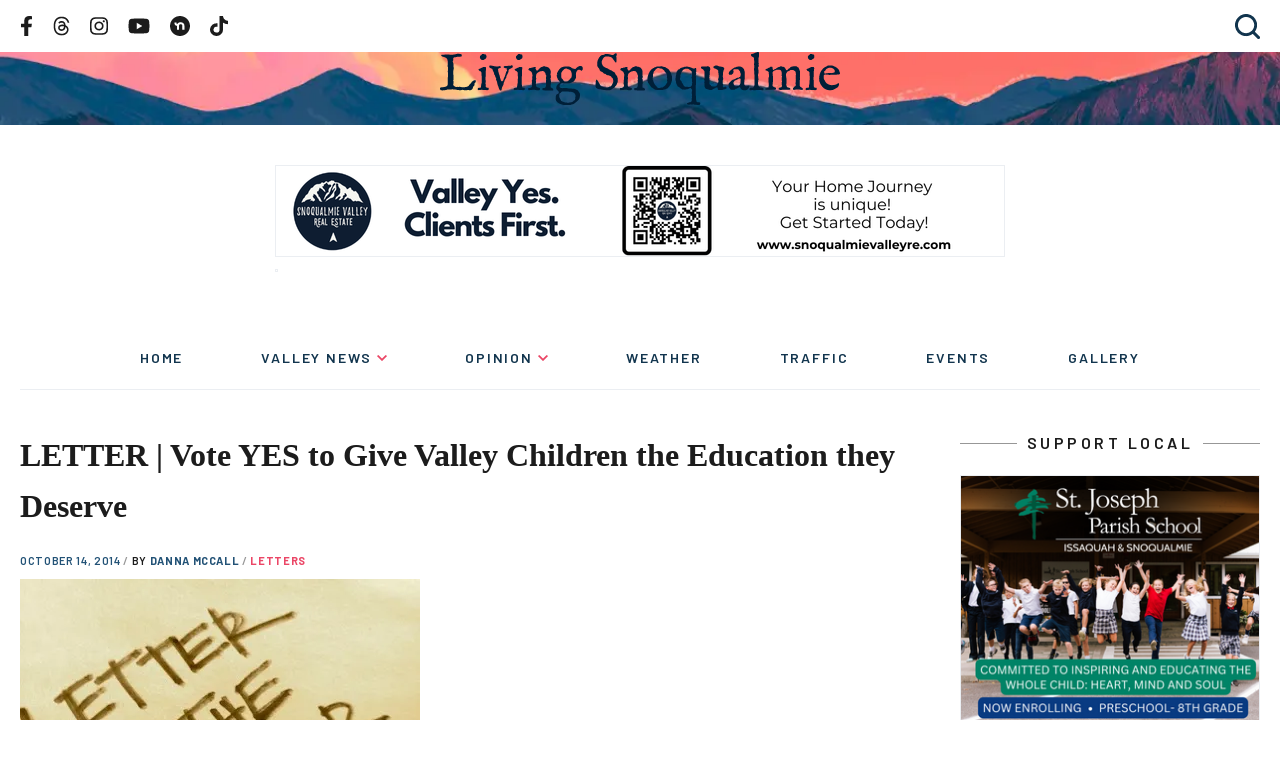

--- FILE ---
content_type: text/html; charset=UTF-8
request_url: https://livingsnoqualmie.com/letter-vote-yes-give-valley-children-education-deserve/
body_size: 35987
content:
<!DOCTYPE html>
<html lang="en-US">
	<head>
		<meta charset="UTF-8">
		<meta http-equiv="X-UA-Compatible" content="IE=edge">
		<meta name="viewport" content="width=device-width, initial-scale=1">
		<link rel="pingback" href="https://livingsnoqualmie.com/xmlrpc.php" />
		<link rel="profile" href="https://gmpg.org/xfn/11">

		<style id="jetpack-boost-critical-css">/* Critical CSS Key: singular_post */
@media all{.wp-block-button__link{align-content:center;box-sizing:border-box;display:inline-block;height:100%;text-align:center;width:100%;word-break:break-word}:where(.wp-block-button__link){border-radius:9999px;box-shadow:none;padding:calc(.667em + 2px) calc(1.333em + 2px);text-decoration:none}ul{box-sizing:border-box}.screen-reader-text{border:0;clip-path:inset(50%);height:1px;margin:-1px;overflow:hidden;padding:0;position:absolute;width:1px;word-wrap:normal!important}:where(figure){margin:0 0 1em}.wp-block-button__link{min-width:160px;padding:.75em;text-align:center;border-radius:0}button{border:0;padding:0;margin:0;border-radius:0;background:0 0}input:not([type=submit]):not([type=checkbox]):not([type=radio]),textarea{padding:var(--spacing-div2);width:100%;max-width:500px;border:1px solid var(--gray-light)}label{margin-bottom:var(--spacing-div2);display:inline-block}.hidden-text{border:0;clip:rect(0 0 0 0);height:1px;margin:-1px;overflow:hidden;padding:0;position:absolute;width:1px}img,img[width]{max-width:100%}img[width]{width:auto}img[width][height]{height:auto}svg{width:100%}.container{margin:0 auto;padding:0 var(--spacing);max-width:var(--container-width);display:block;z-index:var(--z-content);width:100%}@media (min-width:768px){.container{padding:0 var(--spacing)}}.container--xxl{max-width:var(--xxl)}figure,img{max-width:100%;height:auto}.columns{display:grid;grid-template:auto/100%;grid-gap:var(--spacing);margin:0 auto;padding:0 var(--spacing);max-width:var(--xxl);z-index:var(--z-content);width:100%}@media (min-width:1000px){.columns{grid-template:auto/calc(100% - 300px - var(--spacing-x2)) 300px;grid-gap:var(--spacing-x2)}}.column--side{margin-bottom:var(--spacing-x2)}@media (min-width:768px){.column--side{margin-bottom:17vw}}a{font-weight:700}a{color:var(--blue)}html{line-height:1.15;-webkit-text-size-adjust:100%}body{margin:0}h1{font-size:2em;margin:.67em 0}a{background-color:transparent}strong{font-weight:bolder}img{border-style:none}button,input,textarea{font-family:inherit;font-size:100%;line-height:1.15;margin:0}button,input{overflow:visible}button{text-transform:none}[type=submit],button{-webkit-appearance:button}textarea{overflow:auto}html{box-sizing:border-box}*{box-sizing:inherit}body,html{min-height:100vh;box-sizing:border-box;scroll-behavior:smooth}body{display:flex;flex-direction:column}body{font-family:var(--font-primary);text-rendering:optimizeLegibility!important;-webkit-font-smoothing:antialiased!important;line-height:var(--line-height);font-size:var(--font-size);color:var(--black)}h1{font-size:var(--h1)}h2{font-size:var(--h2)}h3{font-size:var(--h3)}h1,h2,h3{font-family:var(--font-secondary)}h1,h2,h3,p,ul{margin-bottom:var(--spacing);margin-top:0}p{line-height:var(--line-height)}.screen-reader-text{border:0;clip:rect(1px,1px,1px,1px);-webkit-clip-path:inset(50%);clip-path:inset(50%);height:1px;margin:-1px;overflow:hidden;padding:0;position:absolute;width:1px;word-wrap:normal!important}body{--h1:24px;--h2:18px;--h3:16px;--h4:14px;--font-size:14px}@media (min-width:768px){body{--h1:32px;--h2:28px;--h3:24px;--h4:18px;--font-size:18px}}body{--z-header:1000;--z-header-dropdown:1000;--z-content:10;--font-primary:"Barlow",sans-serif;--font-secondary:"Georgia",serif;--m:768px;--l:1000px;--xxl:1440px;--container-width:var(--m);--line-height:1.6;--spacing:20px;--spacing-div2:calc(var(--spacing)/2);--spacing-x2:calc(var(--spacing)*2);--spacing-x3:calc(var(--spacing)*3)}.ad-spot{margin-bottom:var(--spacing);display:flex;justify-content:center;flex-direction:column}.sidebar .ad-spot{flex-direction:column;align-items:center;margin-bottom:0}.header .ad-spot{margin-bottom:0;margin-top:var(--spacing)}@media (min-width:768px){.ad-spot{margin-bottom:var(--spacing-x2)}.header .ad-spot{margin-top:var(--spacing-x2)}}.ad-spot>.g{margin-bottom:var(--spacing);text-align:center}.ad-spot>.g a{display:inline-block;margin:0 auto}@media (min-width:768px){.ad-spot>.g{margin-bottom:var(--spacing-x2)}}.column--side .ad-spot>.g{margin-bottom:0}.ad-spot .g-col{width:100%}.ad-spot img{display:block;margin:0 auto var(--spacing-div2);border:1px solid var(--gray-light)}.comments .comment-respond label{display:block}.comments .comment-respond p{font-size:14px}.comments .comment-respond p{margin-bottom:var(--spacing-div2)}.comments .comment-author>:not(img){grid-column:2/2}.comments .says{display:none}.footer a{text-decoration:none;font-weight:500}@media (min-width:1000px){.footer__social{grid-column-start:3;grid-column-end:5}}.frontend-search-form{display:flex;flex-direction:column;margin:0 var(--spacing-div2) var(--spacing-div2)}.header .frontend-search-form{margin:0}@media (min-width:625px){.frontend-search-form{margin-bottom:var(--spacing-x2)}}.frontend-search-form__field{display:flex;margin:0 auto}.frontend-search-form__input{background:var(--white);border:1px solid var(--gray-light);padding:5px!important}.frontend-search-form__submit{margin-left:5px;background-color:var(--blue);display:block;color:var(--white);font-size:14px;padding:5px var(--spacing-div2);border-radius:5px}.adsbygoogle{background-color:var(--gray-light);border:1px solid var(--gray-light);position:relative;min-height:50px;width:100%;margin-bottom:var(--spacing)}@media (min-width:768px){.adsbygoogle{margin-bottom:var(--spacing-x2)}}.header{display:flex;flex-direction:column;z-index:var(--z-header)}.header__secondary{display:flex;justify-content:space-between;padding-top:var(--spacing-div2);padding-bottom:var(--spacing-div2);width:100%}.header__hero{background-image:url(https://livingsnoqualmie.com/wp-content/themes/snoqualmie2/images/header-internal-bg.webp);background-size:cover;background-repeat:no-repeat;background-position:bottom;aspect-ratio:1620/486;max-height:150px;display:flex;align-items:center;margin-bottom:var(--spacing);width:100%}@media (min-width:625px){.header__hero{background-position:bottom;background-size:cover}}@media (min-width:768px){.header__hero{margin-bottom:0}}.header__hero .container{width:100%}.header__nav-toggle{display:flex;align-items:center}@media (min-width:768px){.header__nav-toggle{display:none}}.header__social{display:flex;justify-content:center;width:100%;overflow:hidden;max-width:9999px}@media (min-width:768px){.header__social{justify-content:flex-start;width:auto}}.header__logo{display:flex;align-items:center;justify-content:center;margin-bottom:20px}@media (min-width:625px){.header__logo{position:relative}}.header__logo .logo{max-width:400px}.header__search{max-width:0;overflow:hidden;background-color:var(--white);grid-column-start:1;grid-column-end:4;grid-row:3;justify-self:flex-end;margin-left:auto}@media (min-width:768px){.header__menu-container{order:100}}.header__menu{max-height:0;width:100%;overflow:hidden}@media (min-width:768px){.header__menu{max-height:none;max-width:none;display:flex;align-items:center;overflow:visible;border-bottom:1px solid var(--gray-light);margin-bottom:var(--spacing-x2)}}.image{margin:0}.logo{max-width:970px;width:100%;margin-bottom:0}.logo__link{display:flex;align-items:center}.menu-header{width:100%;margin-bottom:var(--spacing)}@media (min-width:768px){.menu-header{margin-bottom:0}}.menu-header ul{list-style-type:none;padding:0}.menu-header li{display:block}@media (min-width:768px){.menu-header li{display:inline-block}}@media (min-width:768px){.menu-header__list{max-width:var(--l);gap:var(--spacing);display:flex;justify-content:space-between;align-items:stretch;flex-wrap:wrap;margin:var(--spacing-div2) auto 0}.menu-header__list>li.menu-item-has-children{position:relative}.menu-header__list>li.menu-item-has-children>a:after{content:url(https://livingsnoqualmie.com/wp-content/themes/snoqualmie2/images/chevron.svg);margin-left:5px;position:relative;top:-2px}}.menu-header__list>li>a{text-decoration:none;font-weight:700;display:block;position:relative;font-weight:600;font-size:14px;letter-spacing:.13em;text-transform:uppercase;color:var(--blue-dark);padding:5px 0}@media (min-width:768px){.menu-header__list>li>a{text-align:center;padding-bottom:var(--spacing)}.menu-header__list>li>a:before{content:"";background:var(--blue);height:7px;max-width:0;width:100%;position:absolute;bottom:0}}@media (min-width:768px){.menu-header__list>li>a{margin:var(--spacing) 0 0}}.menu-header__list>li.current-menu-parent>a:before{max-width:999px}.menu-header__list li li{display:block;margin:0}.menu-header__list li li a{font-weight:400;font-size:16px;color:var(--gray);font-family:var(--font-body);display:block;margin:0;text-decoration:none}@media (min-width:768px){.menu-header__list li li a{color:var(--black);padding:var(--spacing-div2) var(--spacing)}}.menu-header__list li li.current-menu-parent>a{color:var(--white);background-color:var(--blue)}.menu-header__list .sub-menu{margin-left:var(--spacing-div2)}@media (min-width:768px){.menu-header__list .sub-menu{visibility:hidden;opacity:0;position:absolute;left:0;background-color:var(--gray-light);padding:var(--spacing-div2) 0;margin:0;min-width:250px;z-index:var(--z-header-dropdown);box-shadow:0 10px 30px hsla(0,0%,81%,.6)}}.menu-social{height:100%;display:flex;align-items:center}.menu-social__items{align-items:center;display:flex;list-style:none;margin:0;padding:0}.footer .menu-social__items{justify-content:center;width:100%}@media (min-width:1000px){.footer .menu-social__items{justify-content:flex-end}}.menu-social__item{display:inline-block;padding:0 var(--spacing-div2)}.header .menu-social__item{padding:0 7px}@media (min-width:625px){.header .menu-social__item{padding:0 var(--spacing-div2)}}.menu-social__item:first-child{padding-left:0}.menu-social__item:last-child{padding-right:0}.menu-social__link{align-items:center;display:flex;height:100%;width:100%}.header .menu-social__link path{fill:var(--black)}.footer .menu-social__link path{fill:var(--white)}.menu-social__link svg{height:20px;width:auto}.header .menu-social__link svg{height:15px}@media (min-width:625px){.header .menu-social__link svg{height:20px}}.nav-toggle{position:relative;background:0 0;width:25px;height:16px;display:block;outline:0;grid-column-start:2}.nav-toggle__bar{width:100%;height:2px;background:var(--gray);position:absolute;left:0}.nav-toggle__bar:first-child{top:0}.nav-toggle__bar:nth-child(2){top:7px}.nav-toggle__bar:nth-child(3){bottom:0}.page-title{text-wrap:balance}.post-meta{font-weight:600;font-size:11px;letter-spacing:.06em;text-transform:uppercase;margin-bottom:var(--spacing-div2)}.post-meta__date{color:var(--blue)}.post-meta__author:before{content:" / ";color:var(--gray)}.post-meta__author-link{text-decoration:none;color:var(--blue)}.post-meta__category{display:inline}.post-meta__category:before{content:" / ";color:var(--gray)}.post-meta__category-link{text-decoration:none;color:var(--red)}.search-toggle{display:flex;align-items:center;justify-content:center;color:var(--blue-dark);text-decoration:none;font-weight:800;text-transform:uppercase;height:100%}.search-toggle svg{width:25px;height:auto;margin-left:var(--spacing-div2)}.search-toggle path{fill:var(--blue-dark)}.search-toggle__text{display:none}@media (min-width:625px){.search-toggle__text{display:block}}.sidebar__title{font-weight:600;font-size:16px;text-transform:uppercase;letter-spacing:.22em;text-align:center;color:var(--gray-dark);font-family:var(--font-primary);position:relative}.sidebar__title span{background-color:var(--white);padding:0 var(--spacing-div2)}.sidebar__title:after{content:"";border-bottom:1px solid var(--gray);position:absolute;width:100%;left:0;top:50%;z-index:-1}.sidebar__ads{margin-bottom:var(--spacing)}@media (min-width:768px){.sidebar__ads{margin-bottom:var(--spacing-x2)}}.social-share{margin-bottom:var(--spacing)}.social-share__title{margin:0 0 var(--spacing-div2);font-size:var(--h4)}.social-share__alt-text{border:0;clip:rect(0 0 0 0);height:1px;margin:-1px;overflow:hidden;padding:0;position:absolute;width:1px}.social-share__items{list-style-type:none;padding:0;margin:0}.social-share__item{display:inline-block}.social-share__item svg{max-height:20px;max-width:20px;margin-right:15px;height:100%;width:100%}.social-share__item path{fill:var(--black)}.social-share__link{display:block}.subscription-form{background:var(--gray-light);padding:var(--spacing)}.subscription-form .widgettitle{display:none}.subscription-form #subscribe-text{font-family:Barlow-Regular;font-size:14px;letter-spacing:-.01em;line-height:1.6;color:var(--black)}.subscription-form .wp-block-button__link{background-color:var(--blue)}.the-content{margin-bottom:var(--spacing)}@media (min-width:625px){.the-content{margin-bottom:var(--spacing-x2)}}@media (min-width:768px){.the-content{margin-bottom:var(--spacing-x3)}}.the-content>:where(:not(.alignleft):not(.alignright):not(.alignfull)){max-width:var(--wp--style--global--content-size);margin-left:auto!important;margin-right:auto!important}.the-content>:where(:not(.is-layout-constrained)){-webkit-margin-before:var(--wp--preset--spacing--40);margin-block-start:var(--wp--preset--spacing--40);-webkit-margin-after:0;margin-block-end:0}.the-content>.a-single{text-align:center}}</style><meta name='robots' content='index, follow, max-image-preview:large, max-snippet:-1, max-video-preview:-1' />
<link rel="preconnect" href="//fonts.googleapis.com"><link rel="preconnect" href="//fonts.gstatic.com/" crossorigin><link rel="preload" fetchpriority="high" as="image" href="https://livingsnoqualmie.com/wp-content/themes/snoqualmie2/images/header-internal-bg.webp" type="image/webp">
	<!-- This site is optimized with the Yoast SEO Premium plugin v21.5 (Yoast SEO v26.7) - https://yoast.com/wordpress/plugins/seo/ -->
	<title>LETTER | Vote YES to Give Valley Children the Education they Deserve - Living Snoqualmie</title>
	<meta name="description" content="It&#039;s simple. Every child in the Snoqualmie Valley is worthy of the opportunity to learn in an uncrowded classroom. By voting YES on Initiative 1351, you" />
	<link rel="canonical" href="https://prod.livingsnoqualmie.com/letter-vote-yes-give-valley-children-education-deserve/" />
	<meta property="og:locale" content="en_US" />
	<meta property="og:type" content="article" />
	<meta property="og:title" content="LETTER | Vote YES to Give Valley Children the Education they Deserve" />
	<meta property="og:description" content="It&#039;s simple. Every child in the Snoqualmie Valley is worthy of the opportunity to learn in an uncrowded classroom. By voting YES on Initiative 1351, you" />
	<meta property="og:url" content="https://prod.livingsnoqualmie.com/letter-vote-yes-give-valley-children-education-deserve/" />
	<meta property="og:site_name" content="Living Snoqualmie" />
	<meta property="article:publisher" content="https://www.facebook.com/LivingSnoqualmie" />
	<meta property="article:author" content="https://www.facebook.com/LivingSnoqualmie" />
	<meta property="article:published_time" content="2014-10-14T16:44:22+00:00" />
	<meta property="article:modified_time" content="2014-10-22T18:01:43+00:00" />
	<meta property="og:image" content="https://i1.wp.com/livingsnoqualmie.com/wp-content/uploads/2013/10/letter-to-editor.jpg?fit=400%2C362&ssl=1" />
	<meta property="og:image:width" content="400" />
	<meta property="og:image:height" content="362" />
	<meta property="og:image:type" content="image/jpeg" />
	<meta name="author" content="Danna McCall" />
	<meta name="twitter:card" content="summary_large_image" />
	<meta name="twitter:creator" content="@LivingSno" />
	<meta name="twitter:site" content="@LivingSno" />
	<meta name="twitter:label1" content="Written by" />
	<meta name="twitter:data1" content="Danna McCall" />
	<meta name="twitter:label2" content="Est. reading time" />
	<meta name="twitter:data2" content="1 minute" />
	<script type="application/ld+json" class="yoast-schema-graph">{"@context":"https://schema.org","@graph":[{"@type":"Article","@id":"https://prod.livingsnoqualmie.com/letter-vote-yes-give-valley-children-education-deserve/#article","isPartOf":{"@id":"https://prod.livingsnoqualmie.com/letter-vote-yes-give-valley-children-education-deserve/"},"author":{"name":"Danna McCall","@id":"https://livingsnoqualmie.com/#/schema/person/107f077bc24621e037d148ed877eb507"},"headline":"LETTER | Vote YES to Give Valley Children the Education they Deserve","datePublished":"2014-10-14T16:44:22+00:00","dateModified":"2014-10-22T18:01:43+00:00","mainEntityOfPage":{"@id":"https://prod.livingsnoqualmie.com/letter-vote-yes-give-valley-children-education-deserve/"},"wordCount":269,"commentCount":1,"publisher":{"@id":"https://livingsnoqualmie.com/#organization"},"image":{"@id":"https://prod.livingsnoqualmie.com/letter-vote-yes-give-valley-children-education-deserve/#primaryimage"},"thumbnailUrl":"https://i0.wp.com/livingsnoqualmie.com/wp-content/uploads/2013/10/letter-to-editor.jpg?fit=400%2C362&zoom=1&ssl=1","keywords":["Top Stories"],"articleSection":["Letters","School News","Snoqualmie Valley Info"],"inLanguage":"en-US","potentialAction":[{"@type":"CommentAction","name":"Comment","target":["https://prod.livingsnoqualmie.com/letter-vote-yes-give-valley-children-education-deserve/#respond"]}]},{"@type":"WebPage","@id":"https://prod.livingsnoqualmie.com/letter-vote-yes-give-valley-children-education-deserve/","url":"https://prod.livingsnoqualmie.com/letter-vote-yes-give-valley-children-education-deserve/","name":"LETTER | Vote YES to Give Valley Children the Education they Deserve - Living Snoqualmie","isPartOf":{"@id":"https://livingsnoqualmie.com/#website"},"primaryImageOfPage":{"@id":"https://prod.livingsnoqualmie.com/letter-vote-yes-give-valley-children-education-deserve/#primaryimage"},"image":{"@id":"https://prod.livingsnoqualmie.com/letter-vote-yes-give-valley-children-education-deserve/#primaryimage"},"thumbnailUrl":"https://i0.wp.com/livingsnoqualmie.com/wp-content/uploads/2013/10/letter-to-editor.jpg?fit=400%2C362&zoom=1&ssl=1","datePublished":"2014-10-14T16:44:22+00:00","dateModified":"2014-10-22T18:01:43+00:00","description":"It's simple. Every child in the Snoqualmie Valley is worthy of the opportunity to learn in an uncrowded classroom. By voting YES on Initiative 1351, you","breadcrumb":{"@id":"https://prod.livingsnoqualmie.com/letter-vote-yes-give-valley-children-education-deserve/#breadcrumb"},"inLanguage":"en-US","potentialAction":[{"@type":"ReadAction","target":["https://prod.livingsnoqualmie.com/letter-vote-yes-give-valley-children-education-deserve/"]}]},{"@type":"ImageObject","inLanguage":"en-US","@id":"https://prod.livingsnoqualmie.com/letter-vote-yes-give-valley-children-education-deserve/#primaryimage","url":"https://i0.wp.com/livingsnoqualmie.com/wp-content/uploads/2013/10/letter-to-editor.jpg?fit=400%2C362&zoom=1&ssl=1","contentUrl":"https://i0.wp.com/livingsnoqualmie.com/wp-content/uploads/2013/10/letter-to-editor.jpg?fit=400%2C362&zoom=1&ssl=1","width":400,"height":362},{"@type":"BreadcrumbList","@id":"https://prod.livingsnoqualmie.com/letter-vote-yes-give-valley-children-education-deserve/#breadcrumb","itemListElement":[{"@type":"ListItem","position":1,"name":"Home","item":"https://livingsnoqualmie.com/"},{"@type":"ListItem","position":2,"name":"LETTER | Vote YES to Give Valley Children the Education they Deserve"}]},{"@type":"WebSite","@id":"https://livingsnoqualmie.com/#website","url":"https://livingsnoqualmie.com/","name":"Living Snoqualmie","description":"News from the Wild Side","publisher":{"@id":"https://livingsnoqualmie.com/#organization"},"potentialAction":[{"@type":"SearchAction","target":{"@type":"EntryPoint","urlTemplate":"https://livingsnoqualmie.com/?s={search_term_string}"},"query-input":{"@type":"PropertyValueSpecification","valueRequired":true,"valueName":"search_term_string"}}],"inLanguage":"en-US"},{"@type":"Organization","@id":"https://livingsnoqualmie.com/#organization","name":"Living Snoqualmie","url":"https://livingsnoqualmie.com/","logo":{"@type":"ImageObject","inLanguage":"en-US","@id":"https://livingsnoqualmie.com/#/schema/logo/image/","url":"https://i0.wp.com/livingsnoqualmie.com/wp-content/uploads/2023/11/350225041_1282485125677500_2662953067954877008_n-a.jpg?fit=700%2C209&zoom=1&ssl=1","contentUrl":"https://i0.wp.com/livingsnoqualmie.com/wp-content/uploads/2023/11/350225041_1282485125677500_2662953067954877008_n-a.jpg?fit=700%2C209&zoom=1&ssl=1","width":700,"height":209,"caption":"Living Snoqualmie"},"image":{"@id":"https://livingsnoqualmie.com/#/schema/logo/image/"},"sameAs":["https://www.facebook.com/LivingSnoqualmie","https://x.com/LivingSno","https://www.instagram.com/livingsnoqualmie/"]},{"@type":"Person","@id":"https://livingsnoqualmie.com/#/schema/person/107f077bc24621e037d148ed877eb507","name":"Danna McCall","image":{"@type":"ImageObject","inLanguage":"en-US","@id":"https://livingsnoqualmie.com/#/schema/person/image/","url":"https://secure.gravatar.com/avatar/f46448ec966d8e8c25b7b2aff71bcb15a430c3e13c7834cf6b3474f2732ae1f2?s=96&d=mm&r=g","contentUrl":"https://secure.gravatar.com/avatar/f46448ec966d8e8c25b7b2aff71bcb15a430c3e13c7834cf6b3474f2732ae1f2?s=96&d=mm&r=g","caption":"Danna McCall"},"sameAs":["https://www.livingsnoqualmie.com","https://www.facebook.com/LivingSnoqualmie","https://www.instagram.com/livingsnoqualmie/","https://x.com/LivingSno"],"url":"https://livingsnoqualmie.com/author/jd3mccall2/"}]}</script>
	<!-- / Yoast SEO Premium plugin. -->


<link rel='dns-prefetch' href='//www.googletagmanager.com' />
<link rel='dns-prefetch' href='//stats.wp.com' />
<link rel='dns-prefetch' href='//fonts.googleapis.com' />
<link rel='dns-prefetch' href='//v0.wordpress.com' />
<link rel='dns-prefetch' href='//pagead2.googlesyndication.com' />
<link rel='preconnect' href='//i0.wp.com' />
<link rel='preconnect' href='//c0.wp.com' />
<link rel="alternate" type="application/rss+xml" title="Living Snoqualmie &raquo; Feed" href="https://livingsnoqualmie.com/feed/" />
<link rel="alternate" type="application/rss+xml" title="Living Snoqualmie &raquo; Comments Feed" href="https://livingsnoqualmie.com/comments/feed/" />
<link rel="alternate" type="text/calendar" title="Living Snoqualmie &raquo; iCal Feed" href="https://livingsnoqualmie.com/events/?ical=1" />
<link rel="alternate" type="application/rss+xml" title="Living Snoqualmie &raquo; LETTER | Vote YES to Give Valley Children the Education they Deserve Comments Feed" href="https://livingsnoqualmie.com/letter-vote-yes-give-valley-children-education-deserve/feed/" />
<link rel="alternate" title="oEmbed (JSON)" type="application/json+oembed" href="https://livingsnoqualmie.com/wp-json/oembed/1.0/embed?url=https%3A%2F%2Flivingsnoqualmie.com%2Fletter-vote-yes-give-valley-children-education-deserve%2F" />
<link rel="alternate" title="oEmbed (XML)" type="text/xml+oembed" href="https://livingsnoqualmie.com/wp-json/oembed/1.0/embed?url=https%3A%2F%2Flivingsnoqualmie.com%2Fletter-vote-yes-give-valley-children-education-deserve%2F&#038;format=xml" />
		<!-- This site uses the Google Analytics by MonsterInsights plugin v9.11.1 - Using Analytics tracking - https://www.monsterinsights.com/ -->
							<script src="//www.googletagmanager.com/gtag/js?id=G-Y3LK1V410Q"  data-cfasync="false" data-wpfc-render="false" async></script>
			<script data-cfasync="false" data-wpfc-render="false">
				var mi_version = '9.11.1';
				var mi_track_user = true;
				var mi_no_track_reason = '';
								var MonsterInsightsDefaultLocations = {"page_location":"https:\/\/livingsnoqualmie.com\/letter-vote-yes-give-valley-children-education-deserve\/"};
								if ( typeof MonsterInsightsPrivacyGuardFilter === 'function' ) {
					var MonsterInsightsLocations = (typeof MonsterInsightsExcludeQuery === 'object') ? MonsterInsightsPrivacyGuardFilter( MonsterInsightsExcludeQuery ) : MonsterInsightsPrivacyGuardFilter( MonsterInsightsDefaultLocations );
				} else {
					var MonsterInsightsLocations = (typeof MonsterInsightsExcludeQuery === 'object') ? MonsterInsightsExcludeQuery : MonsterInsightsDefaultLocations;
				}

								var disableStrs = [
										'ga-disable-G-Y3LK1V410Q',
									];

				/* Function to detect opted out users */
				function __gtagTrackerIsOptedOut() {
					for (var index = 0; index < disableStrs.length; index++) {
						if (document.cookie.indexOf(disableStrs[index] + '=true') > -1) {
							return true;
						}
					}

					return false;
				}

				/* Disable tracking if the opt-out cookie exists. */
				if (__gtagTrackerIsOptedOut()) {
					for (var index = 0; index < disableStrs.length; index++) {
						window[disableStrs[index]] = true;
					}
				}

				/* Opt-out function */
				function __gtagTrackerOptout() {
					for (var index = 0; index < disableStrs.length; index++) {
						document.cookie = disableStrs[index] + '=true; expires=Thu, 31 Dec 2099 23:59:59 UTC; path=/';
						window[disableStrs[index]] = true;
					}
				}

				if ('undefined' === typeof gaOptout) {
					function gaOptout() {
						__gtagTrackerOptout();
					}
				}
								window.dataLayer = window.dataLayer || [];

				window.MonsterInsightsDualTracker = {
					helpers: {},
					trackers: {},
				};
				if (mi_track_user) {
					function __gtagDataLayer() {
						dataLayer.push(arguments);
					}

					function __gtagTracker(type, name, parameters) {
						if (!parameters) {
							parameters = {};
						}

						if (parameters.send_to) {
							__gtagDataLayer.apply(null, arguments);
							return;
						}

						if (type === 'event') {
														parameters.send_to = monsterinsights_frontend.v4_id;
							var hookName = name;
							if (typeof parameters['event_category'] !== 'undefined') {
								hookName = parameters['event_category'] + ':' + name;
							}

							if (typeof MonsterInsightsDualTracker.trackers[hookName] !== 'undefined') {
								MonsterInsightsDualTracker.trackers[hookName](parameters);
							} else {
								__gtagDataLayer('event', name, parameters);
							}
							
						} else {
							__gtagDataLayer.apply(null, arguments);
						}
					}

					__gtagTracker('js', new Date());
					__gtagTracker('set', {
						'developer_id.dZGIzZG': true,
											});
					if ( MonsterInsightsLocations.page_location ) {
						__gtagTracker('set', MonsterInsightsLocations);
					}
										__gtagTracker('config', 'G-Y3LK1V410Q', {"forceSSL":"true","link_attribution":"true"} );
										window.gtag = __gtagTracker;										(function () {
						/* https://developers.google.com/analytics/devguides/collection/analyticsjs/ */
						/* ga and __gaTracker compatibility shim. */
						var noopfn = function () {
							return null;
						};
						var newtracker = function () {
							return new Tracker();
						};
						var Tracker = function () {
							return null;
						};
						var p = Tracker.prototype;
						p.get = noopfn;
						p.set = noopfn;
						p.send = function () {
							var args = Array.prototype.slice.call(arguments);
							args.unshift('send');
							__gaTracker.apply(null, args);
						};
						var __gaTracker = function () {
							var len = arguments.length;
							if (len === 0) {
								return;
							}
							var f = arguments[len - 1];
							if (typeof f !== 'object' || f === null || typeof f.hitCallback !== 'function') {
								if ('send' === arguments[0]) {
									var hitConverted, hitObject = false, action;
									if ('event' === arguments[1]) {
										if ('undefined' !== typeof arguments[3]) {
											hitObject = {
												'eventAction': arguments[3],
												'eventCategory': arguments[2],
												'eventLabel': arguments[4],
												'value': arguments[5] ? arguments[5] : 1,
											}
										}
									}
									if ('pageview' === arguments[1]) {
										if ('undefined' !== typeof arguments[2]) {
											hitObject = {
												'eventAction': 'page_view',
												'page_path': arguments[2],
											}
										}
									}
									if (typeof arguments[2] === 'object') {
										hitObject = arguments[2];
									}
									if (typeof arguments[5] === 'object') {
										Object.assign(hitObject, arguments[5]);
									}
									if ('undefined' !== typeof arguments[1].hitType) {
										hitObject = arguments[1];
										if ('pageview' === hitObject.hitType) {
											hitObject.eventAction = 'page_view';
										}
									}
									if (hitObject) {
										action = 'timing' === arguments[1].hitType ? 'timing_complete' : hitObject.eventAction;
										hitConverted = mapArgs(hitObject);
										__gtagTracker('event', action, hitConverted);
									}
								}
								return;
							}

							function mapArgs(args) {
								var arg, hit = {};
								var gaMap = {
									'eventCategory': 'event_category',
									'eventAction': 'event_action',
									'eventLabel': 'event_label',
									'eventValue': 'event_value',
									'nonInteraction': 'non_interaction',
									'timingCategory': 'event_category',
									'timingVar': 'name',
									'timingValue': 'value',
									'timingLabel': 'event_label',
									'page': 'page_path',
									'location': 'page_location',
									'title': 'page_title',
									'referrer' : 'page_referrer',
								};
								for (arg in args) {
																		if (!(!args.hasOwnProperty(arg) || !gaMap.hasOwnProperty(arg))) {
										hit[gaMap[arg]] = args[arg];
									} else {
										hit[arg] = args[arg];
									}
								}
								return hit;
							}

							try {
								f.hitCallback();
							} catch (ex) {
							}
						};
						__gaTracker.create = newtracker;
						__gaTracker.getByName = newtracker;
						__gaTracker.getAll = function () {
							return [];
						};
						__gaTracker.remove = noopfn;
						__gaTracker.loaded = true;
						window['__gaTracker'] = __gaTracker;
					})();
									} else {
										console.log("");
					(function () {
						function __gtagTracker() {
							return null;
						}

						window['__gtagTracker'] = __gtagTracker;
						window['gtag'] = __gtagTracker;
					})();
									}
			</script>
							<!-- / Google Analytics by MonsterInsights -->
		
<!-- No Concat CSS wp-img-auto-sizes-contain => Maybe Not Static File  -->

<!-- No Concat CSS wp-emoji-styles => Maybe Not Static File  -->

<!-- No Concat CSS google => Maybe Not Static File //fonts.googleapis.com/css2?family=Barlow:ital,wght@0,400;0,600;0,700;1,400&amp;display=swap	 -->
<noscript><link data-handles='wp-block-library,responsive-lightbox-tosrus,wp-polls,theme' rel='stylesheet' id='all-css-eacece361c4b16f889ea56c1ff50848a' href='https://livingsnoqualmie.com/_jb_static/??a3a4fd22ea' type='text/css' media='all' /></noscript><link data-media="all" onload="this.media=this.dataset.media; delete this.dataset.media; this.removeAttribute( &apos;onload&apos; );" data-handles='wp-block-library,responsive-lightbox-tosrus,wp-polls,theme' rel='stylesheet' id='all-css-eacece361c4b16f889ea56c1ff50848a' href='https://livingsnoqualmie.com/_jb_static/??a3a4fd22ea' type='text/css' media="not all" />

<!-- No Concat CSS global-styles => Maybe Not Static File  -->

<!-- No Concat CSS core-block-supports-duotone => Maybe Not Static File  -->
<style id='global-styles-inline-css'>
:root{--wp--preset--aspect-ratio--square: 1;--wp--preset--aspect-ratio--4-3: 4/3;--wp--preset--aspect-ratio--3-4: 3/4;--wp--preset--aspect-ratio--3-2: 3/2;--wp--preset--aspect-ratio--2-3: 2/3;--wp--preset--aspect-ratio--16-9: 16/9;--wp--preset--aspect-ratio--9-16: 9/16;--wp--preset--color--black: #1C1C1C;--wp--preset--color--cyan-bluish-gray: #abb8c3;--wp--preset--color--white: #ffffff;--wp--preset--color--pale-pink: #f78da7;--wp--preset--color--vivid-red: #cf2e2e;--wp--preset--color--luminous-vivid-orange: #ff6900;--wp--preset--color--luminous-vivid-amber: #fcb900;--wp--preset--color--light-green-cyan: #7bdcb5;--wp--preset--color--vivid-green-cyan: #00d084;--wp--preset--color--pale-cyan-blue: #8ed1fc;--wp--preset--color--vivid-cyan-blue: #0693e3;--wp--preset--color--vivid-purple: #9b51e0;--wp--preset--color--blue-dark: #12354E;--wp--preset--color--blue: #225276;--wp--preset--color--blue-light: #8ED1FC;--wp--preset--color--gray: #979797;--wp--preset--color--gray-light: #EBEEF2;--wp--preset--color--tan: #F9D3A1;--wp--preset--color--red: #EB4666;--wp--preset--gradient--vivid-cyan-blue-to-vivid-purple: linear-gradient(135deg,rgb(6,147,227) 0%,rgb(155,81,224) 100%);--wp--preset--gradient--light-green-cyan-to-vivid-green-cyan: linear-gradient(135deg,rgb(122,220,180) 0%,rgb(0,208,130) 100%);--wp--preset--gradient--luminous-vivid-amber-to-luminous-vivid-orange: linear-gradient(135deg,rgb(252,185,0) 0%,rgb(255,105,0) 100%);--wp--preset--gradient--luminous-vivid-orange-to-vivid-red: linear-gradient(135deg,rgb(255,105,0) 0%,rgb(207,46,46) 100%);--wp--preset--gradient--very-light-gray-to-cyan-bluish-gray: linear-gradient(135deg,rgb(238,238,238) 0%,rgb(169,184,195) 100%);--wp--preset--gradient--cool-to-warm-spectrum: linear-gradient(135deg,rgb(74,234,220) 0%,rgb(151,120,209) 20%,rgb(207,42,186) 40%,rgb(238,44,130) 60%,rgb(251,105,98) 80%,rgb(254,248,76) 100%);--wp--preset--gradient--blush-light-purple: linear-gradient(135deg,rgb(255,206,236) 0%,rgb(152,150,240) 100%);--wp--preset--gradient--blush-bordeaux: linear-gradient(135deg,rgb(254,205,165) 0%,rgb(254,45,45) 50%,rgb(107,0,62) 100%);--wp--preset--gradient--luminous-dusk: linear-gradient(135deg,rgb(255,203,112) 0%,rgb(199,81,192) 50%,rgb(65,88,208) 100%);--wp--preset--gradient--pale-ocean: linear-gradient(135deg,rgb(255,245,203) 0%,rgb(182,227,212) 50%,rgb(51,167,181) 100%);--wp--preset--gradient--electric-grass: linear-gradient(135deg,rgb(202,248,128) 0%,rgb(113,206,126) 100%);--wp--preset--gradient--midnight: linear-gradient(135deg,rgb(2,3,129) 0%,rgb(40,116,252) 100%);--wp--preset--font-size--small: clamp(0.625rem, 0.3865rem + 0.6107vw, 0.875rem);--wp--preset--font-size--medium: var(--h4);--wp--preset--font-size--large: var(--h3);--wp--preset--font-size--x-large: 42px;--wp--preset--font-size--extra-large: var(--h2);--wp--preset--font-family--font-primary: var(--font-primary);--wp--preset--font-family--font-secondary: var(--font-secondary);--wp--preset--spacing--20: 0.44rem;--wp--preset--spacing--30: 10px;--wp--preset--spacing--40: 20px;--wp--preset--spacing--50: 40px;--wp--preset--spacing--60: 80px;--wp--preset--spacing--70: 160px;--wp--preset--spacing--80: 320px;--wp--preset--shadow--natural: 6px 6px 9px rgba(0, 0, 0, 0.2);--wp--preset--shadow--deep: 12px 12px 50px rgba(0, 0, 0, 0.4);--wp--preset--shadow--sharp: 6px 6px 0px rgba(0, 0, 0, 0.2);--wp--preset--shadow--outlined: 6px 6px 0px -3px rgb(255, 255, 255), 6px 6px rgb(0, 0, 0);--wp--preset--shadow--crisp: 6px 6px 0px rgb(0, 0, 0);}:root { --wp--style--global--content-size: 1060px;--wp--style--global--wide-size: 1440px; }:where(body) { margin: 0; }.wp-site-blocks { padding-top: var(--wp--style--root--padding-top); padding-bottom: var(--wp--style--root--padding-bottom); }.has-global-padding { padding-right: var(--wp--style--root--padding-right); padding-left: var(--wp--style--root--padding-left); }.has-global-padding > .alignfull { margin-right: calc(var(--wp--style--root--padding-right) * -1); margin-left: calc(var(--wp--style--root--padding-left) * -1); }.has-global-padding :where(:not(.alignfull.is-layout-flow) > .has-global-padding:not(.wp-block-block, .alignfull)) { padding-right: 0; padding-left: 0; }.has-global-padding :where(:not(.alignfull.is-layout-flow) > .has-global-padding:not(.wp-block-block, .alignfull)) > .alignfull { margin-left: 0; margin-right: 0; }.wp-site-blocks > .alignleft { float: left; margin-right: 2em; }.wp-site-blocks > .alignright { float: right; margin-left: 2em; }.wp-site-blocks > .aligncenter { justify-content: center; margin-left: auto; margin-right: auto; }:where(.wp-site-blocks) > * { margin-block-start: 40px; margin-block-end: 0; }:where(.wp-site-blocks) > :first-child { margin-block-start: 0; }:where(.wp-site-blocks) > :last-child { margin-block-end: 0; }:root { --wp--style--block-gap: 40px; }:root :where(.is-layout-flow) > :first-child{margin-block-start: 0;}:root :where(.is-layout-flow) > :last-child{margin-block-end: 0;}:root :where(.is-layout-flow) > *{margin-block-start: 40px;margin-block-end: 0;}:root :where(.is-layout-constrained) > :first-child{margin-block-start: 0;}:root :where(.is-layout-constrained) > :last-child{margin-block-end: 0;}:root :where(.is-layout-constrained) > *{margin-block-start: 40px;margin-block-end: 0;}:root :where(.is-layout-flex){gap: 40px;}:root :where(.is-layout-grid){gap: 40px;}.is-layout-flow > .alignleft{float: left;margin-inline-start: 0;margin-inline-end: 2em;}.is-layout-flow > .alignright{float: right;margin-inline-start: 2em;margin-inline-end: 0;}.is-layout-flow > .aligncenter{margin-left: auto !important;margin-right: auto !important;}.is-layout-constrained > .alignleft{float: left;margin-inline-start: 0;margin-inline-end: 2em;}.is-layout-constrained > .alignright{float: right;margin-inline-start: 2em;margin-inline-end: 0;}.is-layout-constrained > .aligncenter{margin-left: auto !important;margin-right: auto !important;}.is-layout-constrained > :where(:not(.alignleft):not(.alignright):not(.alignfull)){max-width: var(--wp--style--global--content-size);margin-left: auto !important;margin-right: auto !important;}.is-layout-constrained > .alignwide{max-width: var(--wp--style--global--wide-size);}body .is-layout-flex{display: flex;}.is-layout-flex{flex-wrap: wrap;align-items: center;}.is-layout-flex > :is(*, div){margin: 0;}body .is-layout-grid{display: grid;}.is-layout-grid > :is(*, div){margin: 0;}body{color: var(--black);font-family: var(--font-primary);font-size: clamp(0.875rem, 0.6365rem + 0.6107vw, 1.125rem);line-height: 1.6;--wp--style--root--padding-top: 0;--wp--style--root--padding-right: 20px;--wp--style--root--padding-bottom: 0;--wp--style--root--padding-left: 20px;}a:where(:not(.wp-element-button)){text-decoration: underline;}:root :where(.wp-element-button, .wp-block-button__link){background-color: #32373c;border-width: 0;color: #fff;font-family: inherit;font-size: inherit;font-style: inherit;font-weight: inherit;letter-spacing: inherit;line-height: inherit;padding-top: calc(0.667em + 2px);padding-right: calc(1.333em + 2px);padding-bottom: calc(0.667em + 2px);padding-left: calc(1.333em + 2px);text-decoration: none;text-transform: inherit;}.has-black-color{color: var(--wp--preset--color--black) !important;}.has-cyan-bluish-gray-color{color: var(--wp--preset--color--cyan-bluish-gray) !important;}.has-white-color{color: var(--wp--preset--color--white) !important;}.has-pale-pink-color{color: var(--wp--preset--color--pale-pink) !important;}.has-vivid-red-color{color: var(--wp--preset--color--vivid-red) !important;}.has-luminous-vivid-orange-color{color: var(--wp--preset--color--luminous-vivid-orange) !important;}.has-luminous-vivid-amber-color{color: var(--wp--preset--color--luminous-vivid-amber) !important;}.has-light-green-cyan-color{color: var(--wp--preset--color--light-green-cyan) !important;}.has-vivid-green-cyan-color{color: var(--wp--preset--color--vivid-green-cyan) !important;}.has-pale-cyan-blue-color{color: var(--wp--preset--color--pale-cyan-blue) !important;}.has-vivid-cyan-blue-color{color: var(--wp--preset--color--vivid-cyan-blue) !important;}.has-vivid-purple-color{color: var(--wp--preset--color--vivid-purple) !important;}.has-blue-dark-color{color: var(--wp--preset--color--blue-dark) !important;}.has-blue-color{color: var(--wp--preset--color--blue) !important;}.has-blue-light-color{color: var(--wp--preset--color--blue-light) !important;}.has-gray-color{color: var(--wp--preset--color--gray) !important;}.has-gray-light-color{color: var(--wp--preset--color--gray-light) !important;}.has-tan-color{color: var(--wp--preset--color--tan) !important;}.has-red-color{color: var(--wp--preset--color--red) !important;}.has-black-background-color{background-color: var(--wp--preset--color--black) !important;}.has-cyan-bluish-gray-background-color{background-color: var(--wp--preset--color--cyan-bluish-gray) !important;}.has-white-background-color{background-color: var(--wp--preset--color--white) !important;}.has-pale-pink-background-color{background-color: var(--wp--preset--color--pale-pink) !important;}.has-vivid-red-background-color{background-color: var(--wp--preset--color--vivid-red) !important;}.has-luminous-vivid-orange-background-color{background-color: var(--wp--preset--color--luminous-vivid-orange) !important;}.has-luminous-vivid-amber-background-color{background-color: var(--wp--preset--color--luminous-vivid-amber) !important;}.has-light-green-cyan-background-color{background-color: var(--wp--preset--color--light-green-cyan) !important;}.has-vivid-green-cyan-background-color{background-color: var(--wp--preset--color--vivid-green-cyan) !important;}.has-pale-cyan-blue-background-color{background-color: var(--wp--preset--color--pale-cyan-blue) !important;}.has-vivid-cyan-blue-background-color{background-color: var(--wp--preset--color--vivid-cyan-blue) !important;}.has-vivid-purple-background-color{background-color: var(--wp--preset--color--vivid-purple) !important;}.has-blue-dark-background-color{background-color: var(--wp--preset--color--blue-dark) !important;}.has-blue-background-color{background-color: var(--wp--preset--color--blue) !important;}.has-blue-light-background-color{background-color: var(--wp--preset--color--blue-light) !important;}.has-gray-background-color{background-color: var(--wp--preset--color--gray) !important;}.has-gray-light-background-color{background-color: var(--wp--preset--color--gray-light) !important;}.has-tan-background-color{background-color: var(--wp--preset--color--tan) !important;}.has-red-background-color{background-color: var(--wp--preset--color--red) !important;}.has-black-border-color{border-color: var(--wp--preset--color--black) !important;}.has-cyan-bluish-gray-border-color{border-color: var(--wp--preset--color--cyan-bluish-gray) !important;}.has-white-border-color{border-color: var(--wp--preset--color--white) !important;}.has-pale-pink-border-color{border-color: var(--wp--preset--color--pale-pink) !important;}.has-vivid-red-border-color{border-color: var(--wp--preset--color--vivid-red) !important;}.has-luminous-vivid-orange-border-color{border-color: var(--wp--preset--color--luminous-vivid-orange) !important;}.has-luminous-vivid-amber-border-color{border-color: var(--wp--preset--color--luminous-vivid-amber) !important;}.has-light-green-cyan-border-color{border-color: var(--wp--preset--color--light-green-cyan) !important;}.has-vivid-green-cyan-border-color{border-color: var(--wp--preset--color--vivid-green-cyan) !important;}.has-pale-cyan-blue-border-color{border-color: var(--wp--preset--color--pale-cyan-blue) !important;}.has-vivid-cyan-blue-border-color{border-color: var(--wp--preset--color--vivid-cyan-blue) !important;}.has-vivid-purple-border-color{border-color: var(--wp--preset--color--vivid-purple) !important;}.has-blue-dark-border-color{border-color: var(--wp--preset--color--blue-dark) !important;}.has-blue-border-color{border-color: var(--wp--preset--color--blue) !important;}.has-blue-light-border-color{border-color: var(--wp--preset--color--blue-light) !important;}.has-gray-border-color{border-color: var(--wp--preset--color--gray) !important;}.has-gray-light-border-color{border-color: var(--wp--preset--color--gray-light) !important;}.has-tan-border-color{border-color: var(--wp--preset--color--tan) !important;}.has-red-border-color{border-color: var(--wp--preset--color--red) !important;}.has-vivid-cyan-blue-to-vivid-purple-gradient-background{background: var(--wp--preset--gradient--vivid-cyan-blue-to-vivid-purple) !important;}.has-light-green-cyan-to-vivid-green-cyan-gradient-background{background: var(--wp--preset--gradient--light-green-cyan-to-vivid-green-cyan) !important;}.has-luminous-vivid-amber-to-luminous-vivid-orange-gradient-background{background: var(--wp--preset--gradient--luminous-vivid-amber-to-luminous-vivid-orange) !important;}.has-luminous-vivid-orange-to-vivid-red-gradient-background{background: var(--wp--preset--gradient--luminous-vivid-orange-to-vivid-red) !important;}.has-very-light-gray-to-cyan-bluish-gray-gradient-background{background: var(--wp--preset--gradient--very-light-gray-to-cyan-bluish-gray) !important;}.has-cool-to-warm-spectrum-gradient-background{background: var(--wp--preset--gradient--cool-to-warm-spectrum) !important;}.has-blush-light-purple-gradient-background{background: var(--wp--preset--gradient--blush-light-purple) !important;}.has-blush-bordeaux-gradient-background{background: var(--wp--preset--gradient--blush-bordeaux) !important;}.has-luminous-dusk-gradient-background{background: var(--wp--preset--gradient--luminous-dusk) !important;}.has-pale-ocean-gradient-background{background: var(--wp--preset--gradient--pale-ocean) !important;}.has-electric-grass-gradient-background{background: var(--wp--preset--gradient--electric-grass) !important;}.has-midnight-gradient-background{background: var(--wp--preset--gradient--midnight) !important;}.has-small-font-size{font-size: var(--wp--preset--font-size--small) !important;}.has-medium-font-size{font-size: var(--wp--preset--font-size--medium) !important;}.has-large-font-size{font-size: var(--wp--preset--font-size--large) !important;}.has-x-large-font-size{font-size: var(--wp--preset--font-size--x-large) !important;}.has-extra-large-font-size{font-size: var(--wp--preset--font-size--extra-large) !important;}.has-font-primary-font-family{font-family: var(--wp--preset--font-family--font-primary) !important;}.has-font-secondary-font-family{font-family: var(--wp--preset--font-family--font-secondary) !important;}
/*# sourceURL=global-styles-inline-css */
</style>

<style id='wp-polls-inline-css'>
.wp-polls .pollbar {
	margin: 1px;
	font-size: 6px;
	line-height: 8px;
	height: 8px;
	background-image: url('https://livingsnoqualmie.com/wp-content/plugins/wp-polls/images/default/pollbg.gif');
	border: 1px solid #c8c8c8;
}

/*# sourceURL=wp-polls-inline-css */
</style>
<style id='wp-img-auto-sizes-contain-inline-css'>
img:is([sizes=auto i],[sizes^="auto," i]){contain-intrinsic-size:3000px 1500px}
/*# sourceURL=wp-img-auto-sizes-contain-inline-css */
</style>
<style id='wp-emoji-styles-inline-css'>

	img.wp-smiley, img.emoji {
		display: inline !important;
		border: none !important;
		box-shadow: none !important;
		height: 1em !important;
		width: 1em !important;
		margin: 0 0.07em !important;
		vertical-align: -0.1em !important;
		background: none !important;
		padding: 0 !important;
	}
/*# sourceURL=wp-emoji-styles-inline-css */
</style>
<noscript><link rel='stylesheet' id='google-css' href='//fonts.googleapis.com/css2?family=Barlow:ital,wght@0,400;0,600;0,700;1,400&#038;display=swap' media='all' />
</noscript><link data-media="all" onload="this.media=this.dataset.media; delete this.dataset.media; this.removeAttribute( &apos;onload&apos; );" rel='stylesheet' id='google-css' href='//fonts.googleapis.com/css2?family=Barlow:ital,wght@0,400;0,600;0,700;1,400&#038;display=swap' media="not all" />

<!-- No Concat JS jquery-core => Excluded option -->

<!-- No Concat JS responsive-lightbox-sanitizer => Has Inline Content -->

<!-- No Concat JS underscore => Excluded option -->

<!-- No Concat JS responsive-lightbox => Has Inline Content -->

<!-- No Concat JS google_gtagjs => Maybe Not Static File https://www.googletagmanager.com/gtag/js?id=GT-PLV8Q55 -->
<script data-handles='monsterinsights-frontend-script' type='text/javascript' src='https://livingsnoqualmie.com/wp-content/plugins/google-analytics-premium/assets/js/frontend-gtag.js?m=1734618086'></script>
<script data-cfasync="false" data-wpfc-render="false" id='monsterinsights-frontend-script-js-extra'>var monsterinsights_frontend = {"js_events_tracking":"true","download_extensions":"doc,pdf,ppt,zip,xls,docx,pptx,xlsx","inbound_paths":"[{\"path\":\"\\\/go\\\/\",\"label\":\"affiliate\"},{\"path\":\"\\\/recommend\\\/\",\"label\":\"affiliate\"}]","home_url":"https:\/\/livingsnoqualmie.com","hash_tracking":"false","v4_id":"G-Y3LK1V410Q"};</script>
<script src="https://livingsnoqualmie.com/wp-includes/js/jquery/jquery.min.js?ver=3.7.1" id="jquery-core-js"></script>
<script data-handles='jquery-migrate,dompurify' type='text/javascript' src='https://livingsnoqualmie.com/_jb_static/??4c97951205'></script>
<script id="responsive-lightbox-sanitizer-js-before">
window.RLG = window.RLG || {}; window.RLG.sanitizeAllowedHosts = ["youtube.com","www.youtube.com","youtu.be","vimeo.com","player.vimeo.com"];
//# sourceURL=responsive-lightbox-sanitizer-js-before
</script>
<script src="https://livingsnoqualmie.com/wp-content/plugins/responsive-lightbox/js/sanitizer.js?ver=2.6.1" id="responsive-lightbox-sanitizer-js"></script>
<script data-handles='responsive-lightbox-tosrus' type='text/javascript' src='https://livingsnoqualmie.com/wp-content/plugins/responsive-lightbox/assets/tosrus/jquery.tosrus.min.js?m=1768590434'></script>
<script src='https://livingsnoqualmie.com/wp-content/plugins/the-events-calendar/common/build/js/underscore-before.js'></script>
<script src="https://livingsnoqualmie.com/wp-includes/js/underscore.min.js?ver=1.13.7" id="underscore-js"></script>
<script src='https://livingsnoqualmie.com/wp-content/plugins/the-events-calendar/common/build/js/underscore-after.js'></script>
<script data-handles='responsive-lightbox-infinite-scroll' type='text/javascript' src='https://livingsnoqualmie.com/wp-content/plugins/responsive-lightbox/assets/infinitescroll/infinite-scroll.pkgd.min.js?m=1768590434'></script>
<script id="responsive-lightbox-js-before">
var rlArgs = {"script":"tosrus","selector":"lightbox","customEvents":"","activeGalleries":true,"effect":"slide","infinite":true,"keys":false,"autoplay":false,"pauseOnHover":true,"timeout":4000,"pagination":true,"paginationType":"thumbnails","closeOnClick":false,"woocommerce_gallery":false,"ajaxurl":"https:\/\/livingsnoqualmie.com\/wp-admin\/admin-ajax.php","nonce":"82dd28456e","preview":false,"postId":23133,"scriptExtension":false};

//# sourceURL=responsive-lightbox-js-before
</script>
<script src="https://livingsnoqualmie.com/wp-content/plugins/responsive-lightbox/js/front.js?ver=2.6.1" id="responsive-lightbox-js"></script>

<!-- Google tag (gtag.js) snippet added by Site Kit -->
<!-- Google Analytics snippet added by Site Kit -->
<script src="https://www.googletagmanager.com/gtag/js?id=GT-PLV8Q55" id="google_gtagjs-js" async></script>
<script id="google_gtagjs-js-after">
window.dataLayer = window.dataLayer || [];function gtag(){dataLayer.push(arguments);}
gtag("set","linker",{"domains":["livingsnoqualmie.com"]});
gtag("js", new Date());
gtag("set", "developer_id.dZTNiMT", true);
gtag("config", "GT-PLV8Q55");
//# sourceURL=google_gtagjs-js-after
</script>
<link rel="https://api.w.org/" href="https://livingsnoqualmie.com/wp-json/" /><link rel="alternate" title="JSON" type="application/json" href="https://livingsnoqualmie.com/wp-json/wp/v2/posts/23133" /><link rel="EditURI" type="application/rsd+xml" title="RSD" href="https://livingsnoqualmie.com/xmlrpc.php?rsd" />

<link rel='shortlink' href='https://wp.me/p2eMc3-617' />
<style>#wp-admin-bar-gform-forms, #wp-admin-bar-wp-mail-smtp-menu, #wp-admin-bar-comments, #wp-admin-bar-wpseo-menu, #wp-admin-bar-llar-root, #wp-admin-bar-searchwp, #wp-admin-bar-duplicate-post, #wp-admin-bar-tribe-events, #wp-admin-bar-wpforms-menu{ display: none; }</style>
<!-- This site is using AdRotate Professional v5.26.2 to display their advertisements - https://ajdg.solutions/ -->
<!-- AdRotate CSS -->
<style type="text/css" media="screen">
	.g { margin:0px; padding:0px; overflow:hidden; line-height:1; zoom:1; }
	.g img { height:auto; }
	.g-col { position:relative; float:left; }
	.g-col:first-child { margin-left: 0; }
	.g-col:last-child { margin-right: 0; }
	.g-wall { display:block; position:fixed; left:0; top:0; width:100%; height:100%; z-index:-1; }
	.woocommerce-page .g, .bbpress-wrapper .g { margin: 20px auto; clear:both; }
	.g-3 { margin:1px 1px 1px 1px; }
	.g-7 {  margin: 0 auto; }
	.g-8 {  margin: 0 auto; }
	.g-10 {  margin: 0 auto; }
	.g-13 { margin:0px; 0px 0px 0px; float:left; clear:left; }
	.g-14 { min-width:0px; max-width:300px; }
	.b-14 { margin:0px 0px 0px 0px; }
	.g-15 { margin:0px 0px 0px 0px; float:left; clear:left; }
	@media only screen and (max-width: 480px) {
		.g-col, .g-dyn, .g-single { width:100%; margin-left:0; margin-right:0; }
		.woocommerce-page .g, .bbpress-wrapper .g { margin: 10px auto; }
	}
</style>
<!-- /AdRotate CSS -->

<meta name="generator" content="Site Kit by Google 1.170.0" /><meta name="tec-api-version" content="v1"><meta name="tec-api-origin" content="https://livingsnoqualmie.com"><link rel="alternate" href="https://livingsnoqualmie.com/wp-json/tribe/events/v1/" />	<style>img#wpstats{display:none}</style>
			<style type="text/css">
		#wp-admin-bar-acf-options-theme-options .ab-icon:before {
			content: "\f319";
			top: 3px;
		}
	</style>
	<meta name="google-site-verification" content="4RSPUfUIBfF4h7cbI3fg6dyIf08EvIbJJ62ROk3Hbrc">
<!-- Google AdSense meta tags added by Site Kit -->
<meta name="google-adsense-platform-account" content="ca-host-pub-2644536267352236">
<meta name="google-adsense-platform-domain" content="sitekit.withgoogle.com">
<!-- End Google AdSense meta tags added by Site Kit -->

<!-- Google AdSense snippet added by Site Kit -->
<script async src="https://pagead2.googlesyndication.com/pagead/js/adsbygoogle.js?client=ca-pub-4834312971734307&amp;host=ca-host-pub-2644536267352236" crossorigin="anonymous"></script>

<!-- End Google AdSense snippet added by Site Kit -->
<link rel="icon" href="https://i0.wp.com/livingsnoqualmie.com/wp-content/uploads/2023/10/cropped-favicon.png?fit=32%2C32&#038;zoom=1&#038;ssl=1" sizes="32x32" />
<link rel="icon" href="https://i0.wp.com/livingsnoqualmie.com/wp-content/uploads/2023/10/cropped-favicon.png?fit=192%2C192&#038;zoom=1&#038;ssl=1" sizes="192x192" />
<link rel="apple-touch-icon" href="https://i0.wp.com/livingsnoqualmie.com/wp-content/uploads/2023/10/cropped-favicon.png?fit=180%2C180&#038;zoom=1&#038;ssl=1" />
<meta name="msapplication-TileImage" content="https://i0.wp.com/livingsnoqualmie.com/wp-content/uploads/2023/10/cropped-favicon.png?fit=270%2C270&#038;zoom=1&#038;ssl=1" />
		<style id="wp-custom-css">
			.tribe-events-calendar-latest-past__event-featured-image-wrapper {
	max-width: 500px;
}

.a-single a {
	display: block;
}		</style>
			<style>
		body {
							--black: var(--wp--preset--color--black);
							--blue-dark: var(--wp--preset--color--blue-dark);
							--blue: var(--wp--preset--color--blue);
							--blue-light: var(--wp--preset--color--blue-light);
							--gray: var(--wp--preset--color--gray);
							--gray-light: var(--wp--preset--color--gray-light);
							--white: var(--wp--preset--color--white);
							--tan: var(--wp--preset--color--tan);
							--red: var(--wp--preset--color--red);
					?>
		}
	</style>
		<noscript><link data-handles='jetpack-subscriptions' rel='stylesheet' id='all-css-4dec5293da29485b54f7390c9024c89e' href='https://livingsnoqualmie.com/_jb_static/??e579d3858e' type='text/css' media='all' /></noscript><link data-media="all" onload="this.media=this.dataset.media; delete this.dataset.media; this.removeAttribute( &apos;onload&apos; );" data-handles='jetpack-subscriptions' rel='stylesheet' id='all-css-4dec5293da29485b54f7390c9024c89e' href='https://livingsnoqualmie.com/_jb_static/??e579d3858e' type='text/css' media="not all" />
</head>

	<body class="wp-singular post-template-default single single-post postid-23133 single-format-standard wp-theme-snoqualmie2 tribe-no-js">
		
		<div id="top"></div>

		<header class="header">
	<div class="header__secondary container container--xxl">
		<div class="header__nav-toggle">
			<button class="nav-toggle" data-options='{}'>
	<span class="nav-toggle__bar"></span>
	<span class="nav-toggle__bar"></span>
	<span class="nav-toggle__bar"></span>
	<span class="hidden-text">
		Menu
	</span>
</button>
		</div>

		<div class="header__social">
			
	<nav class="menu-social" itemscope itemtype="http://schema.org/Organization">
		<link itemprop="url" href="https://livingsnoqualmie.com/">

		<ul class="menu-social__items">
							<li class="menu-social__item">
					<a itemprop="sameAs" class="menu-social__link" href="https://www.facebook.com/LivingSnoqualmie/" target="_blank">
						<svg viewBox="0 0 320 512" xmlns="http://www.w3.org/2000/svg"><path d="m279.14 288 14.22-92.66h-88.91v-60.13c0-25.35 12.42-50.06 52.24-50.06h40.42v-78.89s-36.68-6.26-71.75-6.26c-73.22 0-121.08 44.38-121.08 124.72v70.62h-81.39v92.66h81.39v224h100.17v-224z"/></svg>
						<span class="hidden-text">
							Facebook						</span>
					</a>
				</li>
							<li class="menu-social__item">
					<a itemprop="sameAs" class="menu-social__link" href="https://www.threads.com/@livingsnoqualmie" target="_blank">
						<svg xmlns="http://www.w3.org/2000/svg" viewBox="0 0 448 512"><!--!Font Awesome Free 6.7.2 by @fontawesome - https://fontawesome.com License - https://fontawesome.com/license/free Copyright 2025 Fonticons, Inc.--><path d="M331.5 235.7c2.2 .9 4.2 1.9 6.3 2.8c29.2 14.1 50.6 35.2 61.8 61.4c15.7 36.5 17.2 95.8-30.3 143.2c-36.2 36.2-80.3 52.5-142.6 53h-.3c-70.2-.5-124.1-24.1-160.4-70.2c-32.3-41-48.9-98.1-49.5-169.6V256v-.2C17 184.3 33.6 127.2 65.9 86.2C102.2 40.1 156.2 16.5 226.4 16h.3c70.3 .5 124.9 24 162.3 69.9c18.4 22.7 32 50 40.6 81.7l-40.4 10.8c-7.1-25.8-17.8-47.8-32.2-65.4c-29.2-35.8-73-54.2-130.5-54.6c-57 .5-100.1 18.8-128.2 54.4C72.1 146.1 58.5 194.3 58 256c.5 61.7 14.1 109.9 40.3 143.3c28 35.6 71.2 53.9 128.2 54.4c51.4-.4 85.4-12.6 113.7-40.9c32.3-32.2 31.7-71.8 21.4-95.9c-6.1-14.2-17.1-26-31.9-34.9c-3.7 26.9-11.8 48.3-24.7 64.8c-17.1 21.8-41.4 33.6-72.7 35.3c-23.6 1.3-46.3-4.4-63.9-16c-20.8-13.8-33-34.8-34.3-59.3c-2.5-48.3 35.7-83 95.2-86.4c21.1-1.2 40.9-.3 59.2 2.8c-2.4-14.8-7.3-26.6-14.6-35.2c-10-11.7-25.6-17.7-46.2-17.8H227c-16.6 0-39 4.6-53.3 26.3l-34.4-23.6c19.2-29.1 50.3-45.1 87.8-45.1h.8c62.6 .4 99.9 39.5 103.7 107.7l-.2 .2zm-156 68.8c1.3 25.1 28.4 36.8 54.6 35.3c25.6-1.4 54.6-11.4 59.5-73.2c-13.2-2.9-27.8-4.4-43.4-4.4c-4.8 0-9.6 .1-14.4 .4c-42.9 2.4-57.2 23.2-56.2 41.8l-.1 .1z"/></svg>
						<span class="hidden-text">
							Threads						</span>
					</a>
				</li>
							<li class="menu-social__item">
					<a itemprop="sameAs" class="menu-social__link" href="https://www.instagram.com/livingsnoqualmie/" target="_blank">
						<svg viewBox="0 0 448 512" xmlns="http://www.w3.org/2000/svg"><path d="m224.1 141c-63.6 0-114.9 51.3-114.9 114.9s51.3 114.9 114.9 114.9 114.9-51.3 114.9-114.9-51.3-114.9-114.9-114.9zm0 189.6c-41.1 0-74.7-33.5-74.7-74.7s33.5-74.7 74.7-74.7 74.7 33.5 74.7 74.7-33.6 74.7-74.7 74.7zm146.4-194.3c0 14.9-12 26.8-26.8 26.8-14.9 0-26.8-12-26.8-26.8s12-26.8 26.8-26.8 26.8 12 26.8 26.8zm76.1 27.2c-1.7-35.9-9.9-67.7-36.2-93.9-26.2-26.2-58-34.4-93.9-36.2-37-2.1-147.9-2.1-184.9 0-35.8 1.7-67.6 9.9-93.9 36.1s-34.4 58-36.2 93.9c-2.1 37-2.1 147.9 0 184.9 1.7 35.9 9.9 67.7 36.2 93.9s58 34.4 93.9 36.2c37 2.1 147.9 2.1 184.9 0 35.9-1.7 67.7-9.9 93.9-36.2 26.2-26.2 34.4-58 36.2-93.9 2.1-37 2.1-147.8 0-184.8zm-47.8 224.5c-7.8 19.6-22.9 34.7-42.6 42.6-29.5 11.7-99.5 9-132.1 9s-102.7 2.6-132.1-9c-19.6-7.8-34.7-22.9-42.6-42.6-11.7-29.5-9-99.5-9-132.1s-2.6-102.7 9-132.1c7.8-19.6 22.9-34.7 42.6-42.6 29.5-11.7 99.5-9 132.1-9s102.7-2.6 132.1 9c19.6 7.8 34.7 22.9 42.6 42.6 11.7 29.5 9 99.5 9 132.1s2.7 102.7-9 132.1z"/></svg>
						<span class="hidden-text">
							Instagram						</span>
					</a>
				</li>
							<li class="menu-social__item">
					<a itemprop="sameAs" class="menu-social__link" href="https://www.youtube.com/channel/UC27Rgwzcq43L41yfanKFMhA" target="_blank">
						<svg viewBox="0 0 576 512" xmlns="http://www.w3.org/2000/svg"><path d="m549.655 124.083c-6.281-23.65-24.787-42.276-48.284-48.597-42.59-11.486-213.371-11.486-213.371-11.486s-170.78 0-213.371 11.486c-23.497 6.322-42.003 24.947-48.284 48.597-11.412 42.867-11.412 132.305-11.412 132.305s0 89.438 11.412 132.305c6.281 23.65 24.787 41.5 48.284 47.821 42.591 11.486 213.371 11.486 213.371 11.486s170.78 0 213.371-11.486c23.497-6.321 42.003-24.171 48.284-47.821 11.412-42.867 11.412-132.305 11.412-132.305s0-89.438-11.412-132.305zm-317.51 213.508v-162.406l142.739 81.205z"/></svg>
						<span class="hidden-text">
							YouTube						</span>
					</a>
				</li>
							<li class="menu-social__item">
					<a itemprop="sameAs" class="menu-social__link" href="https://nextdoor.com/pages/living-snoqualmie-davisburg-mi/" target="_blank">
						<?xml version="1.0" encoding="utf-8"?>
<!-- Generator: Adobe Illustrator 27.8.1, SVG Export Plug-In . SVG Version: 6.00 Build 0)  -->
<svg version="1.1" id="Layer_1" xmlns="http://www.w3.org/2000/svg" xmlns:xlink="http://www.w3.org/1999/xlink" x="0px" y="0px"
	 viewBox="0 0 1024 1024" style="enable-background:new 0 0 1024 1024;" xml:space="preserve">
<path d="M512,0C229.2,0,0,229.2,0,512s229.2,512,512,512s512-229.2,512-512S794.8,0,512,0z M738.7,699.8c0,5.2-4.2,9.4-9.4,9.4
	h-86.6c-5.2,0-9.4-4.2-9.4-9.4V507.9c0-42.6-33-91-87.6-91c-57.4,0-87.6,48.4-87.6,91v191.9c0,5.2-4.2,9.4-9.4,9.4h-86.6
	c-5.2,0-9.4-4.2-9.4-9.4V514c0-5.6-3.8-10.6-9.3-11.8C243.2,479.8,228,423.6,226,340.9c-0.1-5.2,4.2-9.6,9.5-9.6l89.2,0.5
	c5,0,9.3,4.1,9.4,9.1c1,33.9,2.9,71.8,33.7,71.6c6.4-0.1,11.2-8.9,14-13c33.7-49.5,93.7-81.8,164.1-81.8v0
	c108.9,0,193,77.4,192.8,176V699.8z"/>
</svg>

						<span class="hidden-text">
							NextDoor						</span>
					</a>
				</li>
							<li class="menu-social__item">
					<a itemprop="sameAs" class="menu-social__link" href="https://www.tiktok.com/@livingsnoqualmie?is_from_webapp=1&amp;sender_device=pc" target="_blank">
						<svg viewBox="0 0 448 512" xmlns="http://www.w3.org/2000/svg"><path d="m448 209.91a210.06 210.06 0 0 1 -122.77-39.25v178.72a162.55 162.55 0 1 1 -140.23-161.07v89.89a74.62 74.62 0 1 0 52.23 71.18v-349.38h88a121.18 121.18 0 0 0 1.86 22.17 122.18 122.18 0 0 0 53.91 80.22 121.43 121.43 0 0 0 67 20.14z"/></svg>
						<span class="hidden-text">
							TikTok						</span>
					</a>
				</li>
					</ul>
	</nav>
		</div>

		<div class="header__search">
			
<form class="frontend-search-form" role="search" action="https://livingsnoqualmie.com">
	<div class="frontend-search-form__field">
		<label for="s" class="screen-reader-text">
			Search
		</label>

		<input id="s" class="frontend-search-form__input" type="text" value="" placeholder="Search…" name="s">

		<button class="frontend-search-form__submit" type="submit">
			Search
		</button>
	</div>
</form>
		</div>

		<div class="header__search-toggle">
			<a class="search-toggle" data-options='{}' href="https://livingsnoqualmie.com/?s=">
	<span class="search-toggle__text hidden-text">
		Search	</span>

	<svg id="Vector_Smart_Object" data-name="Vector Smart Object" xmlns="http://www.w3.org/2000/svg" width="18" height="18" viewBox="0 0 18 18">
  <path id="Path_6" data-name="Path 6" d="M8.354,14.2a5.84,5.84,0,1,1,4.129-1.71A5.837,5.837,0,0,1,8.354,14.2Zm9.775,2.436-3.451-3.451a7.966,7.966,0,1,0-1.5,1.5l3.451,3.451a1.062,1.062,0,0,0,1.5-1.5Z" transform="translate(-0.384 -0.384)"/>
</svg>
</a>
		</div>
	</div>

	<div class="header__menu-container container container--xxl">
		<div class="header__menu">
				

	<nav class="menu-header">
		<ul id="menu-header__list" class="menu-header__list"><li id="menu-item-58752" class="menu-item menu-item-type-custom menu-item-object-custom menu-item-home menu-item-58752"><a href="https://livingsnoqualmie.com">Home</a></li>
<li id="menu-item-58746" class="menu-item menu-item-type-post_type menu-item-object-page menu-item-has-children menu-item-58746"><a href="https://livingsnoqualmie.com/valley-happenings/">Valley News</a>
<ul class="sub-menu">
	<li id="menu-item-58768" class="menu-item menu-item-type-taxonomy menu-item-object-category menu-item-58768"><a href="https://livingsnoqualmie.com/city-of-snoqualmie/">Snoqualmie</a></li>
	<li id="menu-item-58751" class="menu-item menu-item-type-taxonomy menu-item-object-category menu-item-58751"><a href="https://livingsnoqualmie.com/north-bend/">North Bend</a></li>
	<li id="menu-item-58753" class="menu-item menu-item-type-taxonomy menu-item-object-category menu-item-58753"><a href="https://livingsnoqualmie.com/fall-city-2/">Fall City</a></li>
	<li id="menu-item-58754" class="menu-item menu-item-type-taxonomy menu-item-object-category menu-item-58754"><a href="https://livingsnoqualmie.com/carnation/">Carnation</a></li>
	<li id="menu-item-58755" class="menu-item menu-item-type-taxonomy menu-item-object-category menu-item-58755"><a href="https://livingsnoqualmie.com/duvall/">Duvall</a></li>
</ul>
</li>
<li id="menu-item-58749" class="menu-item menu-item-type-post_type menu-item-object-page menu-item-has-children menu-item-58749"><a href="https://livingsnoqualmie.com/opinion/">Opinion</a>
<ul class="sub-menu">
	<li id="menu-item-61443" class="menu-item menu-item-type-taxonomy menu-item-object-category current-post-ancestor current-menu-parent current-post-parent menu-item-61443"><a href="https://livingsnoqualmie.com/letters/">Letters</a></li>
	<li id="menu-item-61445" class="menu-item menu-item-type-taxonomy menu-item-object-category menu-item-61445"><a href="https://livingsnoqualmie.com/editorials/">Editorials</a></li>
</ul>
</li>
<li id="menu-item-58767" class="menu-item menu-item-type-taxonomy menu-item-object-category menu-item-58767"><a href="https://livingsnoqualmie.com/weather/">Weather</a></li>
<li id="menu-item-58750" class="menu-item menu-item-type-taxonomy menu-item-object-category menu-item-58750"><a href="https://livingsnoqualmie.com/traffic/">Traffic</a></li>
<li id="menu-item-58773" class="menu-item menu-item-type-post_type_archive menu-item-object-tribe_events menu-item-58773"><a href="https://livingsnoqualmie.com/events/">Events</a></li>
<li id="menu-item-58745" class="menu-item menu-item-type-post_type menu-item-object-page menu-item-58745"><a href="https://livingsnoqualmie.com/gallery/">Gallery</a></li>
</ul>	</nav>
		</div>
	</div>

	<div class="header__hero">
		<div class="container container--xxl">
			<div class="header__logo">
				
<div class="logo">	<a class="logo__link" aria-label="Living Snoqualmie" href="https://livingsnoqualmie.com/">
		<?xml version="1.0" encoding="utf-8"?>
<!-- Generator: Adobe Illustrator 27.8.1, SVG Export Plug-In . SVG Version: 6.00 Build 0)  -->
<svg version="1.1" id="Layer_1" xmlns="http://www.w3.org/2000/svg" xmlns:xlink="http://www.w3.org/1999/xlink" x="0px" y="0px"
	 viewBox="0 0 972.8 128.9" style="enable-background:new 0 0 972.8 128.9;" xml:space="preserve">
<style type="text/css">
	.st0{fill:#001F38;}
</style>
<g id="Group_18" transform="translate(13.1 8.4)">
	<path id="Path_35" class="st0" d="M-13.1,80.9c0-0.7,0.2-1.4,0.5-2.1c0.2-0.6,0.8-1.1,1.5-1.1l5.2-0.4c2.1-0.4,4.1-0.9,5.9-1.2
		c2-0.4,3.7-1.5,4.9-3.1c0.3-0.5,0.5-1.1,0.5-1.7c0-0.7,0.2-1.3,0.5-1.8v-2.8c0-0.9-0.1-1.9-0.2-2.8c-0.1-0.4-0.1-0.8-0.1-1.2v-2.2
		c0.1-0.5,0.2-0.9,0.4-1.4v-5.3c0-1.5,0.2-2.9,0.6-4.3L6,40.1c-0.1-0.1-0.1-0.5-0.2-1c-0.1-0.4-0.1-0.7-0.1-1.1
		c0.2-0.5,0.4-1,0.6-1.6c0.2-0.6,0.2-1.3,0.2-2c-0.1-1.2-0.2-2.3-0.2-3.5c0-1.2-0.1-2.4-0.4-3.6c-0.1-0.3-0.3-0.6-0.5-0.9
		c-0.2-0.3-0.2-0.6-0.2-0.9c0-0.3,0.1-0.6,0.2-0.9c0.2-0.2,0.4-0.4,0.5-0.6v-3c0-1.7-0.1-3.9-0.2-6.3C5.5,12.5,5,10.2,4.1,8
		c-0.6-0.5-1.3-1-2-1.5c-0.9-0.6-1.4-1-1.4-1.1C-0.1,4.9-1,4.5-2,4.3l-3.7-1.1C-6.9,2.9-8,2.4-9,1.7c-0.9-0.5-1.4-1.4-1.4-2.3
		c0-0.2,0.1-0.4,0.4-0.6c0.3-0.2,0.6-0.3,1-0.4c0.4-0.1,0.7-0.1,1.2-0.2h0.9c0.4,0.1,0.7,0.1,1.1,0.1h0.6c0.4,0,0.6,0,0.6-0.1
		C-3.1-2-1.7-2-0.3-2.1s3-0.1,4.4-0.1s2.8,0,4.1,0.1S11-2,12.6-1.9c0.3,0.4,0.8,0.5,1.2,0.5c1.8-0.1,3.5-0.4,4.8-0.5
		c1.4-0.2,2.6-0.4,3.7-0.6s2.2-0.5,3.2-0.7s2.2-0.5,3.3-0.7h4.3c1.1,0,2.2,0.1,3.2,0.4c0.9,0.2,1.8,0.5,2.6,0.9
		c0.6,0.3,1.1,0.9,1.1,1.6v1.4c0,0.5-0.1,0.9-0.4,1.4c-0.2,0.4-0.9,0.6-1.8,0.9c-1,0.1-2.1,0.4-3.3,0.5c-1.2,0.1-2.4,0.2-3.6,0.2
		h-2.5l-0.6,0.2c-0.4,0.1-0.7,0.2-1.1,0.1l-1.1,0.4c-1.5,0.1-2.6,0.2-3.5,0.4c-0.6,0.1-1.2,0.3-1.7,0.5c-0.4,0.2-0.7,0.6-0.9,1
		c-0.2,0.6-0.3,1.1-0.4,1.7c-0.1,0.7-0.1,1.4-0.1,2.1c0,0.8-0.1,1.7-0.2,2.5l-0.9,2c0.1,1.3,0.4,2.5,1,3.7c0.7,1.2,1,2.5,1,3.8
		l-0.4,4.8l0.9,3.9c0,0.8-0.1,1.7-0.2,2.5c-0.2,0.8-0.4,1.6-0.6,2.3c-0.3,1.3-0.4,2.6-0.4,3.9v3.8l-0.1,2c0,1.1,0.1,1.7,0.5,2.1
		v12.6c-0.2,0.2-0.3,0.5-0.4,0.9v0.5c0,0.6,0.1,1.2,0.4,1.7c0.2,0.5,0.4,1,0.4,1.5c0,0.9-0.1,1.9-0.2,2.8c-0.1,0.9-0.3,1.8-0.6,2.6
		c-0.1,0.3-0.1,0.7-0.2,1c-0.1,0.2-0.1,0.4-0.1,0.6c0.2,0.8,0.6,1.5,1.2,2c0.7,0.7,1.4,1.3,2.2,1.8c0.8,0.5,1.8,1,2.7,1.2
		c0.7,0.3,1.5,0.5,2.3,0.5l2.7-0.5c0.2,0,0.4,0.1,0.6,0.2c0.4,0.2,0.9,0.3,1.4,0.2c0.5,0,1-0.1,1.5-0.4c0.5-0.3,1-0.4,1.6-0.4l2,0.9
		l3.9,0.4l1.7,0.4h1.1c2.3-0.4,4.6-0.7,6.8-1c2.2-0.3,4.3-1.2,6-2.6l0.2-0.2c0.1-0.1,0.2-0.3,0.2-0.5c0.3-1.1,0.9-2.1,1.8-2.8
		c0.9-0.6,1.7-1.3,2.5-2.1c0.7-0.5,1.2-1.2,1.6-2c0.5-0.8,1-1.6,1.6-2.3c1-1,2.1-1.9,3.3-2.6c1-0.8,2.2-1.2,3.5-1.4
		c0.6,0,1.2,0.1,1.7,0.2c0.7,0.1,1.1,0.5,1.1,0.9c0,0.8-0.1,1.6-0.2,2.3c-0.1,0.6-0.4,1.1-0.7,1.6c-0.3,0.5-0.6,1-1,1.4
		c-0.4,0.5-0.9,1-1.2,1.5c-0.4,0.5-0.5,1.2-0.5,1.8c0,0.3,0,0.7,0.1,1c0.1,0.3,0.1,0.6,0.1,0.9c-0.2,1-0.7,2-1.5,2.7
		c-0.7,0.6-1.3,1.3-1.8,2l-0.4,2c-0.3,1.8-1.3,3.5-2.7,4.7c-1.5,1.1-3.3,1.6-5.2,1.6l-4.6-1l-2,1H46c-0.7-0.4-1.4-0.7-2.2-0.9
		c-0.8-0.1-1.6-0.1-2.3-0.1c-0.9,0-1.9,0.1-2.7,0.5c-0.7,0.3-1.5,0.5-2.3,0.5h-0.9L26,83.4L24.8,83h-5.5c-0.3-0.3-0.7-0.6-1.1-0.7
		c-0.4-0.1-0.9-0.2-1.4-0.1h-1c-0.3,0.1-0.6,0.2-0.9,0.5h-10c-0.9,0.6-1.8,1-2.8,1.2c-1.4,0.3-2.8,0.6-4.2,0.7
		c-1.5,0.1-3,0.2-4.3,0.4c-1.5-0.1-2.5-0.1-3.2-0.1c-1,0-2-0.5-2.5-1.4C-12.7,82.8-13,81.9-13.1,80.9z"/>
	<path id="Path_36" class="st0" d="M82.4,84c-0.4,0-0.8,0.1-1.1,0.2c-0.3,0.2-0.6,0.2-0.9,0.2c-0.6-0.2-1.1-0.5-1.6-0.9
		c-0.1,0-0.1-0.1-0.1-0.4s-0.1-0.4-0.1-0.6c-0.1-0.2-0.1-0.6-0.2-1c0.1-0.4,0.3-0.7,0.5-1c0.4-0.6,0.5-1,0.7-1.1l1.2-0.6h1.4
		c0.8,0,1.7-0.1,2.5-0.2c0.8-0.2,1.5-0.7,1.8-1.4c0.1-1.5,0.2-2.8,0.4-4.1c0.1-1.3,0.3-2.5,0.6-3.7l0.7-2.8v-5.8l0.4-5.6v-3.7
		c0-0.2,0-0.4-0.1-0.6c-0.1-0.4-0.1-0.7-0.2-1.2C88,49.4,88,49,87.9,48.6c-0.1-0.3-0.1-0.6-0.1-0.9v-5.9c-0.2-0.6-0.5-1.1-0.9-1.6
		c-0.3-0.6-0.7-1.1-1.1-1.5l-2-0.6c-0.7-0.4-1.3-1-1.8-1.6c-0.6-0.6-1-1.3-1.4-2.1c0-1,0.4-1.5,1.1-1.6s1.5-0.4,2.1-0.5l4.6-2.3
		c0.6-0.3,1.1-0.5,1.7-0.7c0.6-0.3,1.1-0.7,1.5-1.2l1.8-0.1h1.7c0.2,0,0.7,0.1,1.5,0.2c0.5,0.1,1.1,0.2,1.6,0.4
		c0.4,0.2,0.7,0.6,0.7,1c0.1,0.5,0.1,1,0.1,1.5v2l-0.4,1.5c-0.2,2.7-0.4,5.4-0.4,8s0,5.2-0.1,7.9l-0.4,2.2c-0.1,0.1-0.1,0.5-0.1,1.2
		v3.8c0,0.7,0,1.2,0.1,1.2c0,0.3,0,0.6,0.1,0.9c0.1,0.3,0.1,0.6,0.2,0.9v2.2c0,0.5-0.1,1.1-0.1,1.8c0,0.7-0.1,1.4-0.1,2V68
		c0,0.6,0,1.2,0.1,1.7c0.1,0.9,0.1,1.7,0.2,2.6s0.1,1.7,0.2,2.6c0.1,0.5,0.1,1.1,0.1,1.6c0,0.5,0.3,0.9,0.7,1.1
		c0.5,0.2,0.9,0.4,1.1,0.5c0.7,0.1,1.4,0.2,2.1,0.2c0.7,0.1,1.4,0.1,2.1,0.1l0.7,1.1c0.2,0.4,0.2,0.9,0.2,1.4c0,0.5,0,1.1-0.1,1.6
		c-0.1,0.5-0.4,0.8-0.7,1.1c-0.5,0.4-1,0.7-1.6,0.7c-0.6,0.1-1.2,0.1-1.8,0.1h-1.1l-1.5-0.6h-7.6c-0.3,0-0.6,0-0.9-0.1
		c-0.3-0.1-0.7-0.1-1-0.1h-1.7L82.4,84z M84.2,1.8l2-2l2.1-1.6L88.9-3c0.5-0.4,1-0.6,1.6-0.6c0.5-0.1,1.1-0.1,1.6-0.1h0.7
		c0.3,0.2,0.6,0.3,1,0.4c0.3,0.2,0.6,0.3,1,0.4c0.6,0.2,1.2,0.3,1.8,0.4c0.6,0.1,1.1,0.1,1.7,0.1c0.2,0.1,0.4,0.4,0.6,0.9
		c0.1,0.5,0.4,1,0.5,1.5s0.2,1.1,0.4,1.6c0.1,0.3,0.1,0.7,0.1,1c0,1-0.1,1.9-0.4,2.8c-0.3,1-0.8,1.8-1.6,2.5c-0.3,0.2-0.6,0.3-1,0.4
		c-0.5,0.1-0.7,0.2-0.9,0.2c-0.3,0.3-0.5,0.6-0.9,0.9c-0.5,0.5-0.9,0.7-1,0.9c-0.3,0.3-0.7,0.5-1.1,0.5h-3.7c-0.4,0-0.8,0-1.2-0.1
		c-0.5-0.2-0.9-0.4-1.4-0.7c-0.7-1-1.4-2-2-2.8c-0.6-1-0.9-2.2-0.9-3.3L84.2,1.8z"/>
	<path id="Path_37" class="st0" d="M123.6,56.6c0-0.8-0.2-1.5-0.7-2.1c-0.6-0.6-1-1.2-1.4-2c0-0.3,0-0.6-0.1-0.9
		c-0.1-0.5-0.1-0.7-0.2-0.9c-0.1-0.6-0.3-1.2-0.5-1.8c-0.1-0.3-0.3-0.6-0.5-0.9c-0.2-0.3-0.4-0.5-0.6-0.7c-0.4-0.5-0.7-1-0.9-1.6
		c0-0.3,0-0.5-0.1-0.7c-0.1-0.4-0.1-0.6-0.2-1s-0.1-0.7-0.2-1c-0.1-0.2-0.1-0.4-0.1-0.6c-0.6-1.6-1.3-3.1-2.2-4.6
		c-0.9-1.5-1.4-3.2-1.5-4.9c-0.7-0.5-1.5-0.8-2.3-1.1c-1-0.4-1.8-0.7-2.7-1.1c-0.8-0.3-1.6-0.9-2.1-1.6c-0.6-0.7-1-1.7-0.9-2.7
		c0-0.8,0.5-1.4,1.2-1.6c0.8-0.2,1.5-0.4,2.3-0.4l3.7,0.6c2.3,0.6,4.7,1,7,1.4c2.4,0.4,4.8,0.5,7.3,0.5c0.7,0,1.4-0.2,2-0.6
		c0.6-0.3,1.2-0.4,1.9-0.4c0.7,0,1.4,0.1,2.1,0.4c0.7,0.3,1.1,1.1,1,1.8c0.1,0.9-0.3,1.7-1.1,2.1c-0.7,0.2-1.5,0.5-2.3,0.7
		c-0.8,0.2-1.6,0.5-2.3,1c-0.8,0.6-1.2,1.7-1.1,2.7c0.1,1.5,0.3,3.1,0.7,4.6c0.5,2,1,3.7,1.6,5.4l0.6,2.2c0,0.4,0.2,0.9,0.4,1.2
		c0.2,0.4,0.3,0.8,0.4,1.2c0.4,1.1,0.7,2.2,0.9,3.3c0.3,1.5,0.6,3.1,1.1,4.6c0.4,1.4,0.9,2.8,1.6,4.1c0.5,1,1.5,1.7,2.6,1.7
		c0.7,0,1.4-0.4,1.7-1c0.4-0.6,0.8-1.1,1.2-1.6c0.1-1,0.3-1.9,0.6-2.8c0.3-0.8,0.6-1.6,1-2.3l1.1-2.2c0.4-0.8,0.8-1.7,1.1-2.6
		c0.2-1,0.5-1.9,0.9-2.8c0.4-1,0.6-1.9,0.7-3c0-0.1,0-0.3,0.1-0.4c0.1-0.1,0.2-0.2,0.2-0.4c0.2-0.2,0.4-0.4,0.5-0.6
		c0.1-0.2,0.3-0.4,0.4-0.6v-2c0.1-0.4,0.3-0.8,0.5-1.1c0.3-0.3,0.5-0.6,0.9-0.9c0.3-0.3,0.5-0.6,0.7-1c0.3-0.4,0.4-0.8,0.4-1.2
		l-0.9-1.5c-0.2-0.6-0.2-1.2-0.1-1.8v-1c0-0.3,0-0.5,0.1-0.7c-0.4-0.1-1-0.1-1.7-0.2c-0.8-0.1-1.7-0.3-2.5-0.5
		c-0.8-0.2-1.5-0.5-2.2-0.9c-0.6-0.3-1-0.8-1-1.5c0-0.6,0.3-1.2,0.9-1.6c0.6-0.4,1.3-0.8,2-1.1c0.4,0.1,0.8,0.1,1.2,0.1h2.8
		c0.6,0,1.2-0.1,1.7-0.2c1.3-0.2,2.7-0.3,4.1-0.2c1.4,0,2.7,0,4.1-0.1c0.5-0.1,0.9-0.4,1.2-0.7c0.4-0.4,0.9-0.5,1.5-0.5
		c0.8-0.1,1.6,0.2,2.1,0.7c0.4,0.7,0.7,1.4,0.6,2.2c0,1.1-0.5,2.1-1.4,2.7c-1,0.7-2,1.4-3.1,2c-1.1,0.6-2.2,1.1-3.3,1.6
		c-0.9,0.3-1.6,1-2,1.8c-0.4,0.9-0.6,1.9-0.6,3c0,1-0.2,2-0.6,3c-0.1,0.4-0.6,1.4-1.2,2.8c-0.4,0.7-0.7,1.4-1.1,2.1
		c-0.3,0.5-0.5,1.1-0.7,1.6c-0.5,0.9-0.9,1.8-1.2,2.7c-0.4,1-0.6,2-0.6,3.1l0.1,0.7c-0.6,0.7-1,1.4-1.4,1.8c-0.4,0.5-0.7,1-1,1.5
		c-0.2,0.5-0.6,1-0.9,1.6s-0.5,1.2-0.9,2c-0.1,0.1-0.1,0.4-0.2,0.7s-0.2,0.7-0.4,1.2c-0.1,0.4-0.2,0.7-0.4,1.1
		c-0.1,0.2-0.1,0.4-0.1,0.6c-0.6,1.1-1,2.3-1.2,3.6c-0.2,1.2-0.5,2.5-0.9,3.7c-0.4,0.9-0.9,1.8-1.4,2.7c-0.4,0.6-0.7,1.2-1,1.8
		c-0.2,0.4-0.4,0.8-0.5,1.2c-0.2,0.6-0.3,1.2-0.4,1.8c-0.1,0.9-0.4,1.7-0.5,2.7c-0.2,0.9-0.5,1.7-0.9,2.5c-0.3,0.6-0.9,1-1.6,1
		c-0.9,0-1.7-0.5-2.2-1.2c-0.6-0.8-1.2-1.8-1.6-2.7c-0.4-1-0.8-2.1-1.1-3.2c-0.4-1.1-0.6-2-0.9-2.6c0-0.1-0.1-0.5-0.2-1
		s-0.4-0.9-0.5-0.9c-0.7-1.4-1.2-2.9-1.5-4.4c-0.2-1.4-0.5-3-0.9-4.8c-0.3-1.3-0.7-2.5-1.4-3.7c-0.7-1.2-1-2.5-1-3.8L123.6,56.6z"/>
	<path id="Path_38" class="st0" d="M170.1,84c-0.4,0-0.8,0.1-1.1,0.2c-0.3,0.2-0.6,0.2-0.9,0.2c-0.6-0.2-1.1-0.5-1.6-0.9
		c-0.1,0-0.1-0.1-0.1-0.4s-0.1-0.4-0.1-0.6c-0.1-0.2-0.1-0.6-0.2-1c0.1-0.4,0.3-0.7,0.5-1c0.4-0.6,0.5-1,0.7-1.1l1.2-0.6h1.4
		c0.8,0,1.7-0.1,2.5-0.2c0.8-0.2,1.5-0.7,1.9-1.4c0.1-1.5,0.2-2.8,0.4-4.1c0.1-1.3,0.3-2.5,0.6-3.7l0.7-2.8v-5.8l0.4-5.6v-3.7
		c0-0.2,0-0.4-0.1-0.6c-0.1-0.4-0.1-0.7-0.2-1.2c-0.1-0.4-0.2-0.8-0.2-1.2c-0.1-0.3-0.1-0.6-0.1-0.9v-5.9c-0.2-0.6-0.5-1.1-0.9-1.6
		c-0.3-0.6-0.7-1.1-1.1-1.5l-2-0.6c-0.7-0.4-1.3-1-1.9-1.6c-0.6-0.6-1-1.3-1.4-2.1c0-1,0.4-1.5,1.1-1.6s1.5-0.4,2.1-0.5l4.6-2.3
		c0.6-0.3,1.1-0.5,1.7-0.7c0.6-0.3,1.1-0.7,1.5-1.2l1.9-0.1h1.7c0.2,0,0.7,0.1,1.5,0.2c0.5,0.1,1.1,0.2,1.6,0.4
		c0.4,0.2,0.7,0.6,0.7,1c0.1,0.5,0.1,1,0.1,1.5v2l-0.4,1.5c-0.2,2.7-0.4,5.4-0.4,8s0,5.2-0.1,7.9l-0.4,2.2c-0.1,0.1-0.1,0.5-0.1,1.2
		v3.8c0,0.7,0,1.2,0.1,1.2c0,0.3,0,0.6,0.1,0.9c0.1,0.3,0.1,0.6,0.2,0.9v2.2c0,0.5-0.1,1.1-0.1,1.8c0,0.7-0.1,1.4-0.1,2V68
		c0,0.6,0,1.2,0.1,1.7c0.1,0.9,0.1,1.7,0.2,2.6s0.1,1.7,0.2,2.6c0.1,0.5,0.1,1.1,0.1,1.6c0,0.5,0.3,0.9,0.7,1.1
		c0.5,0.2,0.9,0.4,1.1,0.5c0.7,0.1,1.4,0.2,2.1,0.2c0.7,0.1,1.4,0.1,2.1,0.1l0.7,1.1c0.2,0.4,0.2,0.9,0.2,1.4c0,0.5,0,1.1-0.1,1.6
		c-0.1,0.5-0.4,0.8-0.7,1.1c-0.5,0.4-1,0.7-1.6,0.7c-0.6,0.1-1.2,0.1-1.9,0.1h-1.1l-1.5-0.6H179c-0.3,0-0.6,0-0.9-0.1
		c-0.3-0.1-0.7-0.1-1-0.1h-1.7L170.1,84z M171.9,1.8l2-2l2.1-1.6l0.6-1.2c0.5-0.4,1-0.6,1.6-0.6c0.5-0.1,1.1-0.1,1.6-0.1h0.6
		c0.3,0.2,0.6,0.3,1,0.4c0.3,0.2,0.6,0.3,1,0.4c0.6,0.2,1.2,0.3,1.9,0.4c0.6,0.1,1.1,0.1,1.7,0.1c0.2,0.1,0.4,0.4,0.6,0.9
		c0.1,0.5,0.4,1,0.5,1.5s0.2,1.1,0.4,1.6c0.1,0.3,0.1,0.7,0.1,1c0,1-0.1,1.9-0.4,2.8c-0.3,1-0.8,1.8-1.6,2.5c-0.3,0.2-0.6,0.3-1,0.4
		c-0.5,0.1-0.7,0.2-0.9,0.2c-0.3,0.3-0.5,0.6-0.9,0.9c-0.5,0.5-0.9,0.7-1,0.9c-0.3,0.3-0.7,0.5-1.1,0.5h-3.7c-0.4,0-0.8,0-1.2-0.1
		c-0.5-0.2-0.9-0.4-1.4-0.7c-0.7-1-1.4-2-2-2.8c-0.6-1-0.9-2.2-0.9-3.3L171.9,1.8z"/>
	<path id="Path_39" class="st0" d="M211.7,83.6c-2.2,0.5-4.4,0.8-6.7,0.7l-1.6,0.1c-0.3,0-0.7-0.1-1-0.2c-0.3-0.4-0.6-0.8-0.9-1.2
		c-0.3-0.5-0.4-1-0.4-1.6c0-0.4,0.1-0.9,0.4-1.2c0.2-0.4,0.5-0.7,0.9-0.9c0.4-0.1,0.8-0.2,1.2-0.2h1.1c0.7,0,1.4-0.1,2.1-0.4
		c1.4-0.5,2.7-1.4,3.5-2.7c0.4-1,0.6-2.1,0.6-3.2l-0.2-3.3c-0.1-0.1-0.1-0.4-0.2-0.5s-0.2-0.4-0.4-0.5l-0.4-1c0-0.4,0.2-0.8,0.5-1
		c0.4-0.3,0.6-0.8,0.5-1.2l-0.4-3c0-0.7,0-1.3,0.1-2c0.1-0.7,0.4-1.3,0.9-1.8V54l-0.5-1.2l0.9-2.6v-1.7c0-2.1-0.4-4.2-1.1-6.2
		c-0.8-2-2.3-3.6-4.2-4.6l-3-1.6c-0.4-0.1-0.7-0.5-0.9-0.9c-0.3-0.3-0.5-0.7-0.6-1.1c0.3-0.7,0.7-1.4,1.1-2c0.4-0.8,1.1-1.3,2-1.4
		h3.1c0.4-0.1,0.7-0.4,1-0.6c0.5-0.4,0.9-0.6,1-0.7c0-0.1,0-0.1,0.1-0.1s0.1,0,0.2-0.1s0.1-0.1,0.4-0.1h2.8c0.1,0,0.4-0.2,0.9-0.6
		l0.6-0.6c0.1-0.1,0.2-0.1,0.5-0.1h1.1c0.6,0,1.3,0.2,1.9,0.4c0.9,0.2,1.2,0.7,1.2,1.4c0,0.1,0,0.1-0.1,0.2c0,0.1-0.1,0.4-0.2,0.9
		c0,0.3-0.2,0.6-0.4,0.9v0.6c0.1,0.1,0.2,0.4,0.6,0.9c0.3,0.2,0.4,0.5,0.5,0.9l1.2,2.2c0.1,0.4,0.4,0.5,0.9,0.6h1
		c0.6,0,1.2-0.3,1.6-0.7c0.4-0.4,0.9-0.8,1.2-1.2l2-2.7l0.1-0.1l0.2-0.2c0.1,0,0.2-0.1,0.6-0.2c0.3-0.1,0.5-0.2,0.7-0.4l0.5-0.5
		c0.3-0.3,0.5-0.6,0.9-0.9c0.2-0.3,0.5-0.6,0.9-0.9c0.2-0.2,0.4-0.4,0.5-0.4c0.4-0.2,0.9-0.3,1.4-0.4c0.5-0.1,0.9-0.2,1.4-0.4
		c0.4-0.2,0.8-0.4,1.2-0.6c0.2-0.1,0.6-0.4,0.9-0.5c0.3-0.1,0.7-0.3,1-0.4c0.5-0.1,1.1-0.2,1.6-0.1h1.2l2.6,1.2c0.3,0,0.7,0,1,0.1
		c0.6,0.1,1,0.1,1.1,0.2c0.3,0,0.7,0,1,0.1c0.5,0.1,0.7,0.1,0.7,0.2c0.1,0,0.2,0.1,0.6,0.4c0.3,0.2,0.5,0.4,0.7,0.6
		c0.1,0,0.1,0,0.4-0.1c0.1-0.1,0.2-0.1,0.4-0.1c0.6,0.3,1.2,0.6,1.6,1.1l1.4,1.4c0.4,0.6,1,1.4,1.6,2.3c0.4,0.5,0.8,1,1.1,1.6
		c0.1,0.7,0.2,1.5,0.4,2s0.1,1.1,0.2,1.6c0.1,0.4,0.1,0.8,0.2,1.2l-0.4,6.5l0.9,5.6c0,0.5-0.1,1-0.2,1.5c-0.1,0.3-0.2,0.6-0.4,0.9
		c-0.1,0.2-0.2,0.4-0.4,0.6c-0.2,0.3-0.3,0.6-0.2,0.9c0,0.5,0.1,1,0.4,1.5c0.2,0.4,0.4,0.9,0.5,1.4v0.7c0,0.4,0.1,0.9,0.1,1.4
		s0.1,1,0.1,1.6v6.3c-0.2,0.4-0.4,0.9-0.5,1.4c-0.1,0.4-0.1,0.7-0.1,1.1l-0.1,3.2l0.2,2.7c0,0.1,0,0.3,0.1,0.4
		c0.1,0.1,0.1,0.2,0.2,0.4c0.5,0.3,1,0.5,1.6,0.5c0.8,0.1,1.6,0.4,2.2,0.9l0.5,0.5c0.1,0.6,0.4,1.1,0.9,1.5c0.4,0.4,0.6,0.8,0.6,1.4
		c0,0.5,0,0.9-0.1,1.4c-0.1,0.5-0.5,0.8-1,0.7h-0.2c-0.7,0.1-1.6,0.1-2.3,0.2c-0.8,0.1-1.6,0.1-2.3,0.1H255c-0.5,0-0.9-0.1-1.4-0.1
		c-0.7-0.1-1.5-0.1-2.2-0.1h-4.7c-0.9,0-1.9,0.1-2.8,0.1c-0.6-0.1-1.1-0.2-1.7-0.2c-0.5,0-1.1,0-1.6-0.1c-0.5-0.1-1.1-0.1-1.6-0.1
		h-1.7c-1,0-1.5-1-1.5-3c0-0.6,0.1-1.1,0.5-1.6c0.4-0.6,1-0.9,1.7-0.9l4.1-0.5c0.5,0,0.9-0.4,1-0.9c0.1-0.4,0.2-0.7,0.2-1.1l0.4-0.6
		c0.5-0.6,0.8-1.3,0.9-2.1c0-0.4,0.1-1.2,0.2-2.2l0.4-1.2l-0.4-1.6v-3.6l-0.4-3.3l0.7-2.8c-0.1-0.7-0.2-1.4-0.2-2.1v-4.2
		c0-0.7,0.1-1.4,0.2-2.1c0.1-0.3,0.2-0.6,0.2-1v-1.2c-0.2-0.2-0.4-0.5-0.6-0.7c-0.4-0.4-0.5-0.6-0.5-0.7c-0.1-0.1-0.1-0.4-0.2-0.9
		s-0.2-0.9-0.4-1.4s-0.2-1-0.4-1.4c-0.1-0.3-0.1-0.6-0.1-0.9c-0.1-0.1-0.4-0.5-0.9-1l-0.9-0.9c0-0.2,0-0.4-0.1-0.6
		c-0.1-0.4-0.1-0.5-0.4-0.5c-0.1-0.1-0.2-0.4-0.4-0.5c-0.1-0.1-0.1-0.3-0.2-0.4c-0.6-0.3-1.2-0.4-1.9-0.5c-0.6-0.2-1.2-0.3-1.9-0.4
		h-0.7c-2.1,0-4.3,0.3-6.3,1c-2,0.7-3.8,1.9-5.3,3.3c-0.6,0.4-1.1,0.9-1.6,1.5c-0.7,0.7-1.1,1.1-1.1,1.2c-0.1,0.1-0.1,0.5-0.2,1.2
		c-0.1,0.4-0.1,0.8-0.1,1.2c-0.1,0.6-0.3,1.1-0.5,1.6c-0.2,0.6-0.2,1.2-0.2,1.8c0,1,0.1,2.1,0.2,3.1c0.1,0.9,0.2,1.9,0.2,2.8
		c0,0.6-0.1,1.2-0.4,1.7c-0.3,0.7-0.4,1.5-0.4,2.2l0.6,4.4l-0.6,3.1v0.9c0.2,0.3,0.3,0.5,0.4,0.9c0.1,0.3,0.1,0.6,0.1,0.9v3.1
		l0.2,1.2c0.1,0.2,0.5,0.5,1.1,1s1,0.7,1.1,0.9c0.4,0.3,0.9,0.4,1.4,0.5c0.7,0.2,1.4,0.4,1.7,0.5c0.5,0.3,1,0.5,1.6,0.4
		c0.4-0.1,0.7,0.1,1.2,0.7c0.2,0.2,0.5,0.4,0.9,0.4c0.4,0,0.5,0.2,0.5,0.9l0.1,1.4c0,0.3,0,0.6-0.1,0.9c-0.2,0.3-0.5,0.6-0.9,0.7
		c-0.3,0.2-0.6,0.5-0.9,0.7c-0.3,0.3-0.7,0.4-1.1,0.4c-0.5,0-0.9,0.1-1.4,0.2c-0.5,0.1-0.9,0.2-1,0.2h-0.7c-1.7-0.2-3.6-0.6-5.4-1
		c-1.9-0.4-3.8-0.6-5.7-0.6L211.7,83.6z"/>
	<path id="Path_40" class="st0" d="M283,119.4c-0.5-0.4-1.1-0.7-1.7-0.9c-0.5-0.1-1.1-0.2-1.6-0.4c-1.5-0.5-3-1.1-4.3-2
		c-1.3-0.8-2.5-1.8-3.7-2.8c-1.1-1.1-2-2.3-2.6-3.7c-0.7-1.4-1-3-1-4.6c0-0.7,0-1.4,0.1-2.1c0.1-0.9,0.2-1.8,0.4-2.8
		c0.1-0.9,0.3-1.8,0.6-2.7c0.2-0.7,0.5-1.4,0.9-2c0.3-0.5,0.8-1,1.4-1.2c0.6-0.4,1.2-0.6,2-1c0.6-0.4,1.2-0.7,1.7-1.1
		c0.5-0.5,0.8-1.1,0.7-1.8c0-1.1-0.4-2.1-1-3c-0.6-0.8-1.3-1.6-2.1-2.2c-0.8-0.7-1.5-1.4-2.1-2.2c-0.6-0.8-0.9-1.8-0.9-2.8
		c0-1,0.1-2.2,0.2-3.5c0.1-1.1,0.4-2.2,1-3.2c0.5-0.7,1.1-1.6,2-2.7c0.7-0.9,1.4-1.7,2.3-2.3c0.7-0.5,1.4-1,2.2-1.2
		c0.7-0.2,1.2-0.9,1.1-1.6c0-1.2-0.4-2.3-1.2-3.2c-0.9-1-1.8-2-2.8-2.8l-0.5-0.5l-0.6-0.7c-0.1-0.4-0.2-0.8-0.4-1.2
		c-0.2-0.7-0.5-1.6-0.9-2.5c-0.4-1-0.6-2-0.9-2.8c-0.2-0.7-0.3-1.4-0.4-2.1l0.1-2.1c-0.1-0.4,0.1-0.9,0.4-1.2
		c0.3-0.2,0.5-0.4,0.7-0.6c-0.1-0.4-0.3-0.7-0.5-1c-0.3-0.5-0.4-1-0.4-1.6c0-0.1,0.1-0.2,0.2-0.4c0.1-0.2,0.2-0.4,0.4-0.5
		c1.4-3.1,3.1-5.9,5.1-8.6c1.4-2,3.3-3.6,5.4-4.7c2.3-1.1,4.7-1.8,7.3-2c2.8-0.2,6.2-0.4,10.4-0.4h0.2c0.8,0.4,1.7,0.7,2.6,0.9
		c0.9,0.2,1.8,0.7,2.6,1.2l1.6,1.4c0.7,0.6,1.6,1,2.5,1.2c1,0.3,2,0.6,3,1l2.1,0.4c0.3,0.1,0.6,0.2,0.9,0.2h0.1
		c0.8,0,1.5-0.5,1.9-1.2c0.4-0.8,0.9-1.4,1.6-2c1.4-1.1,2.9-2.1,4.4-3c1.6-0.8,3.4-1.3,5.2-1.2c1.5-0.1,2.9,0.5,3.9,1.6
		c1,1,1.5,2.4,1.5,3.8c0,0.6,0,1.2-0.1,1.9c-0.1,0.7-0.3,1.3-0.5,2c-0.3,0.6-0.7,1.2-1.2,1.6c-0.7,0.4-1.6,0.7-2.5,0.6
		c-0.5-0.7-1.1-1.3-1.9-1.7c-0.6-0.3-1.2-0.4-1.9-0.4h-2.5c-1,0-1.9,0.5-2.5,1.2c-0.8,0.9-1.4,1.9-2,3c-0.5,1.2-1,2.4-1.2,3.7
		c-0.3,1-0.5,2.1-0.5,3.2l0.6,5.1c0,1.4-0.2,2.8-0.7,4.1c-0.5,1.2-1.1,2.4-1.9,3.5c-0.6,0.8-1.2,1.7-1.6,2.6c-0.4,1-1,1.8-1.9,2.3
		l-1.1,0.4c-1.6,0.6-2.8,1.1-3.9,1.6c-1.1,0.5-2.1,0.9-3.2,1.2c-1.1,0.4-2.2,0.6-3.3,0.7c-1.5,0.2-3,0.2-4.6,0.2h-1.6l-9-0.6
		c-2-0.1-4,0.6-5.4,2c-1.4,1.5-2.1,3.5-2,5.6v0.7c0.1,0.9,0.5,1.7,1.1,2.3c0.5,0.4,1,0.7,1.6,0.9c0.6,0.2,1.3,0.2,2,0.2
		c0.8,0,1.6,0.3,2.2,0.7c0.7-0.1,1.6-0.2,2.5-0.4c0.9-0.1,1.7-0.1,2.6-0.1h1c0.4,0,0.8,0.1,1.1,0.2h3.9l3.6,0.9h5.2
		c0.4,0,0.7,0,1.1,0.1c0.6,0.1,1.1,0.2,1.6,0.4c0.6,0.3,1.2,0.4,1.9,0.4h4.3c1,0.1,2,0.4,2.8,1c0.7,0.5,1.4,0.8,2.2,1.1
		c0.9,0.6,1.8,1.1,2.8,1.5c0.7,0.2,1.2,0.6,1.4,1.2c0.3,0.5,0.6,0.9,1,1.4c0.6,0.6,1,1.3,1.5,2c0.5,0.7,1,1.6,1.5,2.5
		c0.5,0.9,0.9,1.9,1,3c0,0.5,0,1-0.1,1.5c-0.2,2.3-0.6,4.3-0.9,5.8c-0.3,1.4-0.7,2.7-1.4,3.9c-0.7,1.2-1.5,2.3-2.5,3.2
		c-1,1-2.5,2.2-4.1,3.6c-1.4,1-2.7,2.1-3.9,3.2c-1.2,1.1-2.7,2-4.3,2.5l-4.6,1.2c-0.2,0-0.4,0.1-0.6,0.2c-0.2,0.1-0.4,0.2-0.6,0.4
		c-1.2,0.1-2.2,0.1-3.2,0.2c-0.9,0.1-1.7,0.1-2.6,0.1c-0.9,0-1.6,0.1-2.5,0.1h-3c-2,0-3.6,0-4.9-0.1S285.2,119.6,283,119.4z
		 M276.9,96.1c-0.1,0.4-0.1,0.8-0.1,1.2v1.2c0,1.3,0.3,2.5,0.6,3.7c0.4,0.9,0.9,1.6,1.1,2.1c0.3,0.5,0.6,1,0.9,1.6
		c0.2,0.5,0.5,0.9,0.6,1.1c0.4,0.7,0.7,1.4,0.9,2.2c0.1,0.6,0.4,1.2,1,1.5c0.6,0.2,1.2,0.5,2.1,0.9c0.6,0.2,1.3,0.5,1.9,0.9
		c0.6,0.2,1.4,0.5,2.3,0.9l2.6,0.7c0.8,0.2,1.6,0.4,2.3,0.5c0.5,0.1,1.1,0.1,1.6,0.1h0.2l0.1-0.1c0.6,0.2,1.3,0.2,2,0.2h1.9
		c1.5,0,3.1-0.1,4.6-0.4c0.7-0.2,1.6-0.4,2.5-0.6c0.8-0.1,1.6-0.3,2.3-0.6c0.7-0.2,1.4-0.6,2-1.1c0.6-0.5,1-1.1,1.2-1.8l3.7-1.8
		c0.2-2,0.5-3.7,0.7-5.4c0.3-1.8,0.4-3.7,0.4-5.6c0.1-1.6-0.4-3.2-1.4-4.6c-0.9-1.2-2.1-2.2-3.5-2.8c-1.4-0.7-3-1.2-4.6-1.5
		c-1.5-0.3-3.1-0.4-4.7-0.5c-2-0.1-3.8-0.2-5.8-0.4c-1.9-0.1-3.8-0.2-5.7-0.2h-3c-1,0-1.9,0.1-2.8,0.2c-0.8,0.1-1.7,0.4-2.3,0.9
		l-0.9,0.9c-0.3,0.2-0.5,0.5-0.6,0.9c-0.3,0.3-0.7,0.5-1.1,0.6c-0.4,0.2-0.8,0.4-1.2,0.6c-0.4,0.2-0.7,0.5-1,0.9
		c-0.2,0.3-0.4,0.7-0.4,1.1L276.9,96.1z M282.2,54.4c0.2,0.3,0.4,0.7,0.6,1c0.2,0.2,0.4,0.5,0.6,0.7s0.5,0.4,0.7,0.6
		c0.3,0.3,0.6,0.6,0.9,1c0.5,0.7,1,1.4,1.4,2.1c0.4,0.7,0.8,1.4,1.4,2.1c0.5,0.6,1.1,1.2,1.7,1.6c0.8,0.4,1.6,0.6,2.5,0.6
		c2.4,0.1,4.8-0.6,6.8-2.1c1.8-1.5,3.4-3.2,4.7-5.2c0.6-0.7,1.2-1.3,1.9-1.8c0.6-0.6,1.1-1.3,1.2-2.1c0.3-1,0.5-2,0.6-3.1
		c0.1-1.2,0.2-2.2,0.4-3.2c-0.2-2-0.6-3.6-0.9-5.1c-0.3-1.3-0.8-2.6-1.5-3.8c-0.7-1.1-1.7-2.1-2.8-2.8c-1.5-0.9-3.1-1.4-4.8-1.7
		c-0.7-0.1-1.4-0.4-2-0.9c-0.5-0.3-1.1-0.6-1.7-0.6c-1,0-1.9,0.2-2.8,0.6c-1,0.4-1.9,1-2.7,1.6c-0.8,0.6-1.6,1.3-2.3,2.1
		c-0.6,0.6-1.2,1.3-1.6,2c-0.2,0.8-0.7,1.6-1.2,2.2c-0.6,0.6-1,1.3-1.4,2.1v9.3C281.8,52.5,282,53.5,282.2,54.4L282.2,54.4z"/>
	<path id="Path_41" class="st0" d="M381.3,83.4c-1.7-0.6-3.4-1-5.2-1.1c-1.8-0.1-3.6-0.5-5.3-1c-1.6-0.4-3-1.2-4.2-2.3
		c-1.1-1.1-1.6-3-1.6-5.4v-1.6l1.2-11.8c0.1-0.3,0.2-0.6,0.4-0.9c0.2-0.2,0.6-0.3,0.9-0.2c0.8,0,1.6,0.5,2,1.2
		c1.5,2.1,2.9,4.3,4.2,6.5c1.1,2.1,2.3,4.3,3.7,6.7c0.2,0.6,1.1,1.1,2.5,1.7c1.5,0.6,3,1.2,4.6,1.6c1.7,0.5,3.3,0.9,4.9,1.2
		c1,0.3,2.1,0.4,3.2,0.5h1.2c0.6,0,1,0,1.1-0.1c0.2-0.2,0.5-0.3,0.7-0.4c0.4-0.2,0.6-0.5,1-0.7c0.4-0.2,0.7-0.5,1-0.7
		c0.2-0.2,0.4-0.3,0.6-0.4c0.3-0.2,0.6-0.4,0.9-0.5c0.3-0.1,0.6-0.2,0.9-0.2l2.6-0.6c0.1,0,0.5-0.5,1.1-1.4c0.7-1,1.3-1.9,1.9-3
		l2.3-4.3v-0.6c0-0.4,0.1-0.7,0.1-1.2c0-0.4,0.1-0.9,0.1-1.2v-1.8c0-0.7,0-1.5-0.1-2.2c-0.1-0.6-0.4-1.5-0.7-2.7l-0.1-0.4
		c-0.3-0.5-0.7-0.9-1.2-1.2c-0.5-0.3-1-0.8-1.4-1.2c-0.4-0.5-0.7-1-1-1.6c-0.1-0.3-0.3-0.6-0.6-0.9c-0.3-0.3-0.6-0.5-0.9-0.7
		c-0.6-0.3-1.2-0.6-1.9-0.9c-0.3-0.1-0.5-0.1-0.7-0.2c-0.3-0.1-0.6-0.2-0.9-0.4c-1-0.6-2.2-0.9-3.3-1c-1.2,0-2.3-0.2-3.5-0.6
		c-0.5-0.4-1-0.8-1.4-1.4c-0.4-0.5-1-1-1.6-1.2c-0.2,0-0.4,0-0.6-0.1c-0.2-0.1-0.6-0.1-1-0.2s-0.7-0.1-1-0.2
		c-0.2-0.1-0.4-0.1-0.6-0.1l-3.2-3.3c-0.5-0.4-1-0.6-1.6-0.9c-0.5-0.1-0.9-0.4-1.4-0.5c-0.4-0.2-0.8-0.4-1.2-0.6
		c-0.5-0.3-0.9-0.6-1.4-1c-0.7-0.5-1.2-1.2-1.4-2c-0.1-0.7-0.4-1.5-0.9-2.1c-0.1-0.4-0.3-0.8-0.5-1.2c-0.3-0.3-0.5-0.7-0.6-1.1
		c-0.8-0.9-1.5-1.8-2.2-2.8c-0.5-0.7-1-1.5-1.4-2.3c-0.3-0.8-0.6-1.7-0.6-2.6c-0.1-1.2-0.2-2.4-0.1-3.6c0-1.8,0.2-3.6,0.6-5.4
		c0.4-1.9,1-3.7,1.9-5.4c0.8-1.7,1.7-3.4,2.8-4.9c1.1-1.5,2.4-2.9,3.8-4.1c0.8-0.8,1.8-1.3,3-1.4c1.1,0,2.2-0.1,3.3-0.4
		c1.1-0.2,2.1-0.7,3-1.4c0.9-0.7,2.1-1.1,3.2-1c1.7,0,3.4,0.1,5.1,0.4c1.6,0.2,3.2,0.5,4.7,0.9c1,0.2,2,0.6,3,1c1,0.4,2,0.6,3.1,0.6
		c0.8,0,1.5-0.3,2.1-0.7l1.9-1.5c0.6-0.5,1.2-1,2-1.5c0.7-0.5,1.5-0.7,2.3-0.7c0.7,0,1.4,0.4,1.6,1.1c0.2,0.7,0.4,1.4,0.4,2.1
		l-1.2,4.1l0.5,7.3v1.6c0,0.9,0,1.9-0.1,2.8c-0.1,0.7-0.2,1.7-0.5,2.8c-0.1,0.2-0.2,0.4-0.4,0.6c-0.1,0.1-0.3,0.2-0.5,0.2
		c0,0.1-0.1,0.1-0.4,0.1c-0.4,0-1-0.6-1.7-1.7s-1.7-2.5-2.7-3.8c-1-1.5-2-2.8-3-4.2c-0.7-1-1.5-2-2.5-2.7c-1.8-1.1-3.7-1.8-5.8-2.1
		c-2-0.3-4.1-0.5-6.2-0.5c-2.7,0-4.8,0.5-6.2,1.6c-1.6,1.4-2.8,3.1-3.6,5.1c-0.3,0.8-0.7,1.5-1.1,2.2l-0.7,1.5
		c-0.2,0.5-0.3,1-0.4,1.5c-0.1,0.7-0.2,1.4-0.1,2.1c0,2,0.3,4,1.1,5.8c0.7,1.6,1.7,3,3,4.2c1.3,1.2,2.7,2.2,4.3,3
		c1.7,0.8,3.5,1.5,5.3,2l0.6,0.4c1,0.6,1.9,1.1,2.6,1.6l2.2,1.1l2.2,1.1c0.7,0.4,1.6,0.7,2.6,1.2l7.2,4.6c0.1,0.1,0.1,0.1,0.2,0.1
		s0.2,0.1,0.4,0.2l0.4,0.4l1.1,3.1c0.1,0.3,0.3,0.7,0.5,1c0.1,0.3,0.3,0.5,0.5,0.7l0.6,0.6c0.3,0.3,0.6,0.7,0.9,1.1s0.5,0.8,0.9,1.1
		c0.1,0.2,0.3,0.4,0.4,0.6c0.2,0.4,0.3,0.7,0.4,1.1c0.2,0.5,0.4,1,0.6,1.5c0.1,0.5,0.4,1,0.5,1.4c0.1,0.3,0.2,0.6,0.2,1v9.1
		c0,0.1-0.1,0.4-0.2,0.9c-0.1,0.4-0.3,0.9-0.6,1.2c-0.1,0.1-0.2,0.1-0.2,0.2l-0.1,0.1c-0.1,0.1-0.1,0.1-0.1,0.4
		c-0.1,0.1-0.1,0.4-0.4,0.9c-0.1,0.4-0.2,0.9-0.4,1.4c-0.1,0.5-0.3,0.9-0.5,1.4c-0.1,0.4-0.2,0.7-0.4,0.7c-0.3,0.9-0.9,1.8-1.6,2.5
		c-0.6,0.6-1.2,1.1-1.9,1.6c-0.3,0.5-0.5,1-0.6,1.6c0,0.6-0.3,1.1-0.9,1.2c-1.4,0.5-2.8,1.2-4.1,2c-1,0.7-2,1.4-2.8,2.1
		c-0.9,0.7-1.8,1.2-2.8,1.6c-1.2,0.5-2.6,0.8-3.9,0.7h-0.7c-0.7-0.1-1.5-0.1-2.2-0.1h-0.7L381.3,83.4z"/>
	<path id="Path_42" class="st0" d="M435,83.6c-2.2,0.5-4.4,0.8-6.7,0.7l-1.6,0.1c-0.3,0-0.7-0.1-1-0.2c-0.3-0.4-0.6-0.8-0.9-1.2
		c-0.3-0.5-0.4-1-0.4-1.6c0-0.4,0.1-0.9,0.4-1.2c0.2-0.4,0.5-0.7,0.9-0.9c0.4-0.1,0.8-0.2,1.2-0.2h1.1c0.7,0,1.4-0.1,2.1-0.4
		c1.4-0.5,2.7-1.4,3.5-2.7c0.4-1,0.6-2.1,0.6-3.2l-0.2-3.3c-0.1-0.1-0.1-0.4-0.2-0.5s-0.2-0.4-0.4-0.5l-0.4-1c0-0.4,0.2-0.8,0.5-1
		c0.4-0.3,0.6-0.8,0.5-1.2l-0.4-3c0-0.7,0-1.3,0.1-2c0.1-0.7,0.4-1.3,0.9-1.8V54l-0.5-1.2l0.9-2.6v-1.7c0-2.1-0.4-4.2-1.1-6.2
		c-0.8-2-2.3-3.6-4.2-4.6l-3-1.6c-0.4-0.1-0.7-0.5-0.9-0.9c-0.3-0.3-0.5-0.7-0.6-1.1c0.3-0.7,0.7-1.4,1.1-2c0.4-0.8,1.1-1.3,2-1.4
		h3.1c0.4-0.1,0.7-0.4,1-0.6c0.5-0.4,0.9-0.6,1-0.7c0-0.1,0-0.1,0.1-0.1s0.1,0,0.2-0.1s0.1-0.1,0.4-0.1h2.8c0.1,0,0.4-0.2,0.9-0.6
		l0.6-0.6c0.1-0.1,0.2-0.1,0.5-0.1h1.1c0.6,0,1.3,0.2,1.9,0.4c0.9,0.2,1.2,0.7,1.2,1.4c0,0.1,0,0.1-0.1,0.2c0,0.1-0.1,0.4-0.2,0.9
		c0,0.3-0.2,0.6-0.4,0.9v0.6c0.1,0.1,0.2,0.4,0.6,0.9c0.3,0.2,0.4,0.5,0.5,0.9l1.2,2.2c0.1,0.4,0.4,0.5,0.9,0.6h1
		c0.6,0,1.2-0.3,1.6-0.7c0.4-0.4,0.9-0.8,1.2-1.2l2-2.7l0.1-0.1l0.2-0.2c0.1,0,0.2-0.1,0.6-0.2c0.3-0.1,0.5-0.2,0.7-0.4l0.5-0.5
		c0.3-0.3,0.5-0.6,0.9-0.9c0.2-0.3,0.5-0.6,0.9-0.9c0.2-0.2,0.4-0.4,0.5-0.4c0.4-0.2,0.9-0.3,1.4-0.4c0.5-0.1,0.9-0.2,1.4-0.4
		c0.4-0.2,0.8-0.4,1.2-0.6c0.2-0.1,0.6-0.4,0.9-0.5c0.3-0.1,0.7-0.3,1-0.4c0.5-0.1,1.1-0.2,1.6-0.1h1.2l2.6,1.2c0.3,0,0.7,0,1,0.1
		c0.6,0.1,1,0.1,1.1,0.2c0.3,0,0.7,0,1,0.1c0.5,0.1,0.7,0.1,0.7,0.2c0.1,0,0.2,0.1,0.6,0.4c0.3,0.2,0.5,0.4,0.7,0.6
		c0.1,0,0.1,0,0.4-0.1c0.1-0.1,0.2-0.1,0.4-0.1c0.6,0.3,1.2,0.6,1.6,1.1l1.4,1.4c0.4,0.6,1,1.4,1.6,2.3c0.4,0.5,0.8,1,1.1,1.6
		c0.1,0.7,0.2,1.5,0.4,2s0.1,1.1,0.2,1.6c0.1,0.4,0.1,0.8,0.2,1.2l-0.4,6.5L480,52c0,0.5-0.1,1-0.2,1.5c-0.1,0.3-0.2,0.6-0.4,0.9
		c-0.1,0.2-0.2,0.4-0.4,0.6c-0.2,0.3-0.3,0.6-0.2,0.9c0,0.5,0.1,1,0.4,1.5c0.2,0.4,0.4,0.9,0.5,1.4v0.7c0,0.4,0.1,0.9,0.1,1.4
		s0.1,1,0.1,1.6v6.3c-0.2,0.4-0.4,0.9-0.5,1.4c-0.1,0.4-0.1,0.7-0.1,1.1l-0.1,3.2l0.2,2.7c0,0.1,0,0.3,0.1,0.4
		c0.1,0.1,0.1,0.2,0.2,0.4c0.5,0.3,1,0.5,1.6,0.5c0.8,0.1,1.6,0.4,2.2,0.9l0.5,0.5c0.1,0.6,0.4,1.1,0.9,1.5c0.4,0.4,0.6,0.8,0.6,1.4
		c0,0.5,0,0.9-0.1,1.4c-0.1,0.5-0.5,0.8-1,0.7h-0.5c-0.7,0.1-1.6,0.1-2.3,0.2c-0.8,0.1-1.6,0.1-2.3,0.1H478c-0.5,0-0.9-0.1-1.4-0.1
		c-0.7-0.1-1.5-0.1-2.2-0.1h-4.7c-0.9,0-1.9,0.1-2.8,0.1c-0.6-0.1-1.1-0.2-1.7-0.2c-0.5,0-1.1,0-1.6-0.1c-0.5-0.1-1.1-0.1-1.6-0.1
		h-1.5c-1,0-1.5-1-1.5-3c0-0.6,0.1-1.1,0.5-1.6c0.4-0.6,1-0.9,1.7-0.9l4.1-0.5c0.5,0,0.9-0.4,1-0.9c0.1-0.4,0.2-0.7,0.2-1.1l0.4-0.6
		c0.5-0.6,0.8-1.3,0.9-2.1c0-0.4,0.1-1.2,0.2-2.2l0.4-1.2l-0.4-1.6v-3.6l-0.4-3.3l0.7-2.8c-0.1-0.7-0.2-1.4-0.2-2.1v-4.2
		c0-0.7,0.1-1.4,0.2-2.1c0.1-0.3,0.2-0.6,0.2-1v-1.2c-0.2-0.2-0.4-0.5-0.6-0.7c-0.4-0.4-0.5-0.6-0.5-0.7c-0.1-0.1-0.1-0.4-0.2-0.9
		s-0.2-0.9-0.4-1.4s-0.2-1-0.4-1.4c-0.1-0.3-0.1-0.6-0.1-0.9c-0.1-0.1-0.4-0.5-0.9-1l-0.9-0.9c0-0.2,0-0.4-0.1-0.6
		c-0.1-0.4-0.1-0.5-0.4-0.5c-0.1-0.1-0.2-0.4-0.4-0.5c-0.1-0.1-0.1-0.3-0.2-0.4c-0.6-0.3-1.2-0.4-1.9-0.5c-0.6-0.2-1.2-0.3-1.9-0.4
		h-0.6c-2.1,0-4.3,0.3-6.3,1c-2,0.7-3.8,1.9-5.3,3.3c-0.6,0.4-1.1,0.9-1.6,1.5c-0.7,0.7-1.1,1.1-1.1,1.2c-0.1,0.1-0.1,0.5-0.2,1.2
		c-0.1,0.4-0.1,0.8-0.1,1.2c-0.1,0.6-0.3,1.1-0.5,1.6c-0.2,0.6-0.2,1.2-0.2,1.8c0,1,0.1,2.1,0.2,3.1c0.1,0.9,0.2,1.9,0.2,2.8
		c0,0.6-0.1,1.2-0.4,1.7c-0.3,0.7-0.4,1.5-0.4,2.2l0.6,4.4l-0.6,3.1v0.9c0.2,0.3,0.3,0.5,0.4,0.9c0.1,0.3,0.1,0.6,0.1,0.9v3.1
		l0.2,1.2c0.1,0.2,0.5,0.5,1.1,1s1,0.7,1.1,0.9c0.4,0.3,0.9,0.4,1.4,0.5c0.7,0.2,1.4,0.4,1.7,0.5c0.5,0.3,1,0.5,1.6,0.4
		c0.4-0.1,0.7,0.1,1.2,0.7c0.2,0.2,0.5,0.4,0.9,0.4c0.4,0,0.5,0.2,0.5,0.9l0.1,1.4c0,0.3,0,0.6-0.1,0.9c-0.2,0.3-0.5,0.6-0.9,0.7
		c-0.3,0.2-0.6,0.5-0.9,0.7c-0.3,0.3-0.7,0.4-1.1,0.4c-0.5,0-0.9,0.1-1.4,0.2c-0.5,0.1-0.9,0.2-1,0.2h-0.7c-1.7-0.2-3.6-0.6-5.4-1
		c-1.9-0.4-3.8-0.6-5.7-0.6L435,83.6z"/>
	<path id="Path_43" class="st0" d="M492.1,51.2c0.6-2.1,1.3-4.2,2.1-6.3c0.9-2.1,1.9-4.1,3-6.2l1.7-2.1l0.7-1.2
		c0.1-0.1,0.2-0.4,0.4-0.5l0.4-0.4l0.4-0.4l3.7-2.6c0.3-0.5,0.8-0.8,1.4-0.9c0.5,0,1-0.2,1.4-0.5l1.2-1.2l1-0.4h1l3.3-1.2
		c0.4-0.1,1-0.2,1.7-0.5c0.7-0.1,1.2-0.2,1.5-0.2h6.3c0.3-0.1,0.6-0.2,1-0.2h0.6c1.2,0,2.4,0.2,3.6,0.6c1.2,0.4,2.3,0.7,3.6,1.1h2.3
		c0.1,0,0.2,0.1,0.4,0.2c0.2,0.1,0.4,0.4,0.5,0.5l0.6,0.6c1,0.6,2,1.1,3,1.7l3,1.8c0.8,0.6,1.5,1.3,2,2.2c0.5,0.8,1,1.7,1.6,2.5
		c0.2,0.1,0.3,0.3,0.4,0.5c0.3,0.3,0.5,0.6,0.7,1l0.7,1.1c0.2,0.3,0.3,0.6,0.5,0.9l0.4,0.7l2.5,7.9c0.3,0.6,0.4,1.2,0.5,1.8
		c0.1,0.7,0.2,1.2,0.2,1.4v2.1l-0.4,1.5v4.6l-3.2,9.5c-0.9,1.1-1.7,2.3-2.6,3.5c-0.9,1.2-1.8,2.2-2.7,3.3c0,0.1-0.1,0.1-0.2,0.4
		c-0.2,0.4-0.6,0.7-0.9,1.1l-1.1,1.1c-0.1,0.1-0.2,0.1-0.7,0.1c-0.4,0-0.9,0.1-1.2,0.4l-3.7,2.1c-0.1,0-0.6,0.1-1.4,0.2
		c-0.5,0.1-1.1,0.2-1.6,0.2c-0.6,0.1-1.3,0.3-1.9,0.6c-0.6,0.3-1.3,0.4-2,0.4l-6.3,0.2h-5.8l-1.7-0.4l-3.9-0.4l-0.6-0.4l-6.2-4.3
		l-1.5-0.6c-0.8-0.4-1.4-1.1-1.9-1.8c-0.5-0.7-1-1.6-1.5-2.3l-1.5-2.2c-0.4-0.7-0.8-1.3-1.4-1.8c-0.8-1.3-1.6-2.6-2.5-3.8
		c-0.9-1.3-1.3-2.8-1.2-4.3l-0.5-4.8L492.1,51.2z M505.9,61.8c0,0.4,0.1,1,0.2,1.8c0.4,1.5,0.9,2.9,1.6,4.3c0.6,1.3,1.4,2.6,2.3,3.7
		l2.3,2.2c0.7,1,1.6,2,2.3,3c0.7,1,1.7,1.7,2.8,2.2h2.5c1,0,2-0.1,3-0.4c1-0.3,2-0.5,3.1-0.6c0.5,0,1.1,0,1.6-0.1
		c0.6-0.1,1.1-0.3,1.6-0.6l0.7-0.9c1.9-1.1,3.7-2.4,5.2-3.9l4.3-6.8l-0.2-6.4c0.2-0.3,0.3-0.6,0.4-1v-1.2c0-0.7-0.1-1.4-0.5-2
		c-0.4-0.6-0.5-1.4-0.5-2.1l0.5-2.3c-0.1-0.5-0.2-1.1-0.4-1.7c-0.1-0.7-0.2-1.4-0.4-2.1c-0.1-0.7-0.3-1.3-0.5-2
		c-0.1-0.6-0.4-1.1-0.7-1.5l-3.2-3.7l-0.5-0.5c-0.2-0.3-0.4-0.6-0.5-1c-0.1-0.4-0.4-0.7-0.5-1.1c-0.1-0.2-0.2-0.5-0.2-0.7l-1.9-1.2
		c-0.7-0.7-1.6-1.5-2.3-2.1c-0.8-0.6-1.6-1-2.6-1.2l-3-0.4c-1-0.1-1.9-0.3-2.8-0.6c-0.9-0.3-1.9-0.4-2.8-0.4h-0.4l-3.7,2.2l-6,7
		c-0.1,0.4-0.2,0.9-0.4,1.2c-0.1,0.4-0.2,0.7-0.2,1.1l-0.4,2l-1,2.6v1.6c0,0.5,0.1,1.1,0.2,1.6c0.2,0.6,0.2,1.1,0.2,1.7v0.9
		c0,0.1-0.2,0.4-0.5,0.6v6.8C505.3,60.4,505.6,61.1,505.9,61.8z"/>
	<path id="Path_44" class="st0" d="M602.2,119c-0.9,0.1-1.6,0.2-2.3,0.4l-1,0.4l-1.2-0.4h-1.2l-4.3,0.4c-0.3,0-0.6,0-0.9-0.1
		c-0.4-0.1-0.9-0.2-1.4-0.1c-0.2,0-0.5-0.1-0.5-0.2c-0.1-0.1-0.1-0.2-0.4-0.4c-0.3-0.1-0.6-0.2-0.9-0.2c-0.2,0-0.4-0.2-0.4-0.6
		l-0.1-1.2c0.1-1,0.5-1.5,1.2-1.6c0.7-0.1,1.4-0.2,2-0.4c0.1-0.1,0.5-0.2,1.2-0.7c0.4-0.3,0.8-0.5,1.2-0.6h2.7
		c0.9-0.2,1.6-0.8,2.1-1.5c0.6-0.6,1-1.3,1.4-2.1v-6.5l0.4-2.1c0-0.3-0.1-0.7-0.2-1c-0.1-0.2-0.2-0.4-0.2-0.6v-0.2
		c0.1-0.1,0.1-0.4,0.2-0.9c0.1-0.3,0.1-0.6,0.1-0.9c0.2-0.6,0.2-1.1,0.2-1.7c0.1-0.9,0.1-1.8,0.1-2.7c0-0.1-0.1-0.2-0.5-0.5
		s-0.6-0.4-0.6-0.5v-1c0.1-0.1,0.1-0.1,0.1-0.2c0-0.1,0-0.3,0.1-0.4l0.2-0.4v-0.7c0-0.4,0.1-0.9,0.1-1.2s0.1-0.9,0.1-1.2v-0.7
		c0-0.1,0.1-0.2,0.2-0.6c0.1-0.3,0.3-0.6,0.5-0.9c0-0.6-0.2-1.2-0.4-1.7c-0.3-0.7-0.6-1.5-1.1-2.1c-0.4-0.6-0.9-1.2-1.5-1.6
		c-0.5-0.4-1.1-0.7-1.7-0.7h-0.2c-0.1,0-0.2,0.1-0.6,0.2c-0.4,0.2-0.7,0.4-1,0.6c-0.3,0.2-0.7,0.4-1,0.6l-0.5,0.2
		c-0.3,0-0.5,0-0.7,0.1c-0.3,0.1-0.7,0.2-1,0.4c-0.4,0.4-0.8,0.6-1.2,0.9c-0.6,0.3-1.2,0.4-1.9,0.4h-0.6c-0.3,0-0.7,0-1-0.1
		l-2.1,0.6c-0.1,0.1-0.4,0.1-0.6,0.2c-0.1,0.1-0.3,0.1-0.5,0.1l-2.3-0.4h-3.9c-0.3,0-0.6-0.1-0.9-0.4c-0.3-0.3-0.5-0.6-0.7-0.9
		c-0.2-0.2-0.5-0.3-0.7-0.4c-0.3-0.1-0.6-0.2-0.9-0.4l-1.8-0.9l-0.9-0.9c-0.3-0.3-0.5-0.7-0.7-1.1l-4.6-2.6c-0.5-0.6-0.9-1.3-1.2-2
		c-0.3-0.8-0.7-1.5-1.1-2.2c-0.1-0.1-0.1-0.4-0.4-0.7l-0.2-0.7c-0.5-0.7-0.8-1.5-0.9-2.3l-0.4-2.2c-0.2-1.5-0.5-2.9-1-4.3
		c-0.4-1.4-0.6-2.8-0.6-4.2V56l0.9-2.6v-3.8c0.4-0.2,0.7-0.6,0.7-1.1c0-0.3,0-0.7,0.1-1c0.1-0.6,0.2-1.2,0.2-1.8
		c0.1-0.6,0.1-1.2,0.2-1.7c0.1-0.3,0.1-0.7,0.1-1c0.1-0.1,0.1-0.2,0.2-0.5c0.1-0.1,0.1-0.3,0.2-0.4c0-0.2,0-0.4,0.1-0.6
		c0.1-0.1,0.1-0.3,0.2-0.4v-1.4c0-0.1,0.1-0.4,0.5-0.7c0.4-0.4,0.6-0.7,0.7-0.7l1.2-2l1.4-1.4c0.4-0.5,0.9-0.9,1.5-1.2l2.2-0.6
		l2.8-2.8c0.4-0.3,1-0.5,1.5-0.5c0.4,0,1-0.1,1.9-0.2c0.1,0,0.2-0.1,0.4-0.2s0.2-0.2,0.2-0.4c0.2,0,0.4,0,0.6-0.1
		c0.2-0.1,0.5-0.1,0.5-0.2c0.4,0,0.7,0,1.1-0.1c0.6-0.1,1-0.1,1.1-0.2l2.1-1.2h3c0.3,0,0.7,0,1-0.1c0.4-0.1,0.7-0.1,1.1-0.1h1.5
		l1,0.4l4.8,1c0.9,0.1,1.8,0.4,2.6,0.9c0.9,0.4,1.8,0.8,2.6,1.2c0.8,0.4,1.7,0.7,2.6,1c0.9,0.3,1.8,0.4,2.7,0.4c1,0,1.6-0.2,1.8-0.7
		c0.2-0.5,0.7-0.7,1.6-0.7h0.5c0.2,0,0.5,0,0.5,0.1c0.2,0.3,0.3,0.5,0.4,0.9c0.1,0.4,0.2,0.9,0.4,1.2c0.1,0.4,0.2,0.8,0.2,1.2
		c0.1,0.3,0.1,0.6,0.1,0.9l-0.4,2.1v2.8c0,0.1-0.1,0.2-0.4,0.5c-0.2,0.3-0.4,0.6-0.5,1c0.3,0.4,0.5,0.8,0.5,1.2
		c0.2,0.4,0.3,0.8,0.4,1.2l-0.4,1.6c-0.1,0.9-0.2,1.5-0.4,2.1c-0.1,0.7-0.2,1.3-0.1,2l0.5,2.8c0,0.5-0.1,1.1-0.2,1.6
		c-0.2,0.5-0.2,1.1-0.2,1.6v16.4c0,0.3-0.1,0.6-0.4,0.9v13.4l0.4,5.3l-0.4,5.1l1,4.6l-0.5,5.2c0,0.7,0.3,1.3,0.9,1.7l0.4,4.2
		l0.9,0.9c0.1,0,0.2,0.1,0.6,0.4c0.3,0.2,0.6,0.4,1,0.4h2.8c0.7,0.1,1.6,0.2,2.6,0.4c0.9,0.2,1.5,1,1.4,1.8v1c0,0.3-0.1,0.7-0.2,1
		c-0.4,0.9-0.6,1.4-0.9,1.5c-0.4,0.2-0.8,0.5-1.1,0.9c-0.1,0.1-0.2,0.1-0.5,0.2c-0.4,0.2-0.8,0.2-1.2,0c-0.2-0.1-0.4-0.1-0.6-0.1
		h-1.2c-0.3,0-0.7,0-1-0.1c-1-0.1-2-0.2-3.1-0.4c-1-0.1-2.1-0.1-3.1-0.2l-3.1-0.4C603.8,118.8,603.1,118.9,602.2,119z M571.8,60.6
		c0.6,0,1.1,0.2,1.5,0.6c0.4,0.4,0.7,0.9,0.9,1.5c0.2,0.6,0.4,1.1,0.5,1.7c0.1,0.6,0.4,1.1,0.5,1.6l1.6,2.1c0.5,0.7,0.9,1.5,1.2,2.2
		c0.4,0.8,0.9,1.7,1.4,2.5c0.5,0.8,1.1,1.5,1.7,2.1c0.6,0.6,1.5,1,2.3,1.1c0.1,0.1,0.5,0.1,1,0.1c0.7,0,1.4,0,2.1,0.1
		c0.6,0.1,1.1,0.1,1.7,0.1l4.9,0.5c0.4,0,0.8-0.1,1.1-0.4c0.3-0.2,0.6-0.3,1-0.4l1.2,0.1c0.2,0,0.4,0,0.6-0.1
		c0.3-0.2,0.4-0.4,0.5-0.7c0.2-0.2,0.3-0.5,0.4-0.7c0.1-0.4,0.2-0.6,0.4-0.6c0.1-0.1,0.4-0.5,0.9-1.1c0.3-0.4,0.5-0.9,0.6-1.4
		l-0.4-2.2c0-0.6,0.1-1.1,0.5-1.6c0.4-0.6,0.6-1.4,0.5-2.1c0-0.3,0-0.5-0.1-0.7c-0.1-0.3-0.3-0.6-0.6-0.7v-7.7l-1-2.2v-0.6
		c0-0.2,0-0.4,0.1-0.6l0.4-1.1l0.4-1.1c0.1-0.2,0.1-0.4,0.1-0.6v-4.4l-0.4-1.1v-3c0-0.7-0.1-1.5-0.2-2.2c-0.2-0.7-0.6-1.4-1.2-1.8
		c-0.2-0.2-0.4-0.3-0.6-0.4c-0.3-0.3-0.6-0.5-0.9-0.7c-0.3-0.2-0.6-0.5-0.9-0.7c-0.2-0.2-0.4-0.4-0.5-0.4c-0.1-0.1-0.3-0.1-0.4-0.2
		c-0.9-0.8-1.8-1.6-2.8-2.2c-1.1-0.7-2.3-1-3.6-1c-0.7,0-1.9,0-3.2,0.1c-1.1,0-2.3,0.2-3.3,0.6l-1.2,0.9l-2.5,1l-1.9,3.3l-2,2.6
		L572,47c-0.1,0.1-0.2,0.2-0.2,0.4c-0.1,0.1-0.1,0.1-0.1,0.4v0.1c-0.1,0.1-0.1,0.1-0.1,0.4c0,0.1,0,0.1-0.1,0.4s-0.1,0.4-0.2,0.5
		c0,0.1,0.1,0.6,0.2,1.5s0.2,1.5,0.2,1.8l-0.4,1.2c-0.2,0.6-0.3,1.1-0.4,1.7c-0.1,0.4-0.1,0.8-0.1,1.2c0,0.7,0,1.4,0.1,2.1
		C571.3,59.3,571.6,59.9,571.8,60.6z"/>
	<path id="Path_45" class="st0" d="M659.4,77.7c-0.9,0.1-1.7,0.4-2.3,1c-0.7,0.7-1.5,1.2-2.3,1.6c-0.1,0.1-0.2,0.1-0.6,0.2
		c-0.4,0.1-0.8,0.2-1.2,0.4l-1.1,0.4c-0.4,0.1-0.6,0.1-0.7,0.2c-0.3,0.3-0.6,0.5-0.9,0.7c-0.5,0.4-0.9,0.7-0.9,0.9
		c-0.1,0-0.2,0.1-0.5,0.2c-0.1,0.1-0.2,0.1-0.4,0.1c-0.6,0.3-1.3,0.4-2,0.5c-0.6,0.1-1.2,0.1-1.8,0.1c-0.6,0-1.2,0-1.8-0.1
		c-0.6-0.1-1.2-0.3-1.7-0.5c-1.3-0.5-2.6-0.9-3.9-1.2c-1-0.2-2-0.6-3-1c-0.9-0.4-1.6-1.1-2.2-1.8c-0.8-1.2-1.4-2.5-1.7-3.8v-7.4
		c-0.1-0.4-0.2-0.8-0.4-1.2c-0.2-0.4-0.3-0.8-0.4-1.2v-0.5l0.9-3.1c0-0.7-0.1-1.3-0.4-2c-0.2-0.6-0.4-1.2-0.4-1.8
		c0-0.6,0-1.2,0.1-1.8c0.1-0.5,0.3-1.1,0.6-1.5l-0.4-4.7V38.7c-0.2-0.4-0.4-0.8-0.6-1.2c-0.4-0.6-0.8-1.1-1.2-1.6
		c-0.3-0.5-0.8-1-1.2-1.5c-0.4-0.4-0.6-0.7-0.9-0.7c-0.9-0.5-1.8-1-2.8-1.5c-1-0.4-1.7-1.4-1.6-2.5c0-1.5,0.4-2.3,1.1-2.6
		c0.8-0.3,1.7-0.4,2.6-0.4h2.5l5.1,0.4c0.9,0,1.8-0.1,2.6-0.4c0.8-0.3,1.6-0.4,2.5-0.4c2.2,0,3.8,0.7,4.7,2.2
		c0.9,1.5,1.4,3.3,1.4,5.1v0.2c-0.8,2.3-1.2,4.7-1.2,7.2c0,2.3-0.1,4.8-0.4,7.3l-0.7,5.8l0.4,1.7v0.7c0,0.2-0.1,0.4-0.2,0.5v11
		c0,0.6,0.1,1.3,0.4,1.8c0.3,0.5,0.6,0.9,1.1,1.2c0.4,0.4,0.9,0.7,1.4,1c0.5,0.3,0.8,0.7,1.1,1.2c0,0.2,0,0.4,0.1,0.6
		c0.1,0.4,0.1,0.5,0.2,0.5c0.2,0.1,0.6,0.2,1.2,0.5c0.6,0.1,1.2,0.4,2,0.5c0.6,0.1,1.4,0.2,2,0.4c0.4,0.1,0.9,0.1,1.4,0.1
		c2,0.1,3.9-0.3,5.7-1.1c1.4-0.7,2.2-2.2,2.8-4.6c0-0.3,0.1-0.5,0.4-0.6c0.7-1.1,1.2-2.2,1.6-3.5c0.4-1.2,0.5-2.5,0.7-3.7l-1-4.1
		c0-1.1,0.3-2.1,0.9-3.1c0.5-1.1,0.8-2.3,0.9-3.5c0-0.8,0-1.6-0.1-2.3c-0.1-0.7-0.2-1.6-0.4-2.3s-0.2-1.6-0.4-2.3
		c-0.1-0.7-0.2-1.5-0.2-2.2v-4.6c-0.3-1.4-1.2-2.6-2.5-3.3c-1.3-0.8-2.7-1.5-4.2-2.1c-1.5-0.6-2.7-1.2-3.9-1.8
		c-1.1-0.5-1.7-1.5-1.7-2.7c0-0.3,0.1-0.5,0.4-0.6c1.5-1,2.6-1.7,3.3-2.3c0.9-0.6,2.1-1,3.2-0.9h1.4l4.9,2c1.2,0.5,2.4,0.8,3.7,0.9
		c1.5,0.1,3,0.2,4.4,0.5c1.3,0.2,2.6,0.7,3.7,1.4c1,0.7,1.6,1.9,1.5,3.1v0.6c0,0.2,0,0.5-0.1,0.5c-0.1,0.4-0.3,0.8-0.5,1.1
		c-0.2,0.3-0.5,0.7-0.6,1.1c-0.2,0.5-0.3,1-0.4,1.5c-0.1,0.6-0.4,1.4-0.5,2.1s-0.4,1.4-0.5,2s-0.2,1-0.2,1.1v4.6l-0.6,2.5
		c0,0.7,0,1.4,0.1,2.1c0.1,0.7,0.2,1.5,0.4,2.2c0.3,1.3,0.4,2.6,0.4,3.9l-0.1,1.2c-0.2,0.4-0.3,0.8-0.4,1.2c-0.2,0.6-0.4,1-0.5,1.2
		v3.8l0.4,7.2c0,0.5-0.1,0.9-0.2,1.4c-0.1,0.4-0.2,0.7-0.2,1.1c0,0.7,0.2,1.3,0.5,1.8c0.3,0.5,0.8,0.9,1.4,1c0.9,0,1.7-0.2,2.5-0.6
		c0.7-0.4,1.4-0.6,2.2-0.6c0.7-0.1,1.4,0.3,1.8,0.9c0.5,0.5,0.7,1.2,0.7,1.8c0.1,1-0.4,1.9-1.2,2.3c-1,0.5-2,0.9-3.1,1.2
		c-1.2,0.2-2.3,0.5-3.6,0.7c-1,0.2-2,0.6-2.8,1.1c-1.7,0.1-3.1,0.2-4.2,0.2h-5.1c-0.4-0.6-0.7-1.2-0.9-1.8c-0.2-0.7-0.4-1.5-0.4-2.2
		c-0.1-0.7-0.2-1.4-0.4-2S659.7,77.7,659.4,77.7z"/>
	<path id="Path_46" class="st0" d="M715,76.7c-0.3,0.2-0.6,0.5-0.9,0.7c-0.4,0.4-0.6,0.6-0.9,0.6l-2.3,1.2c-0.1,0.1-0.5,0.4-1,0.7
		c-0.3,0.2-0.6,0.5-0.9,0.7c-0.1,0.1-0.5,0.1-1.2,0.2c-0.4,0.1-0.8,0.1-1.2,0.1c-0.7,0.2-1.3,0.6-1.7,1.2c-0.5,0.7-1.2,1.2-2,1.5
		H697c-0.7-0.1-1.3-0.2-2-0.4c-0.7-0.2-1.4-0.5-2.1-0.9c0-0.1-0.1-0.2-0.4-0.6c-0.2-0.2-0.3-0.5-0.4-0.9c-0.1-0.1-0.1-0.2-0.2-0.4
		s-0.1-0.1-0.1-0.4l-1.7-1.6c-0.4-0.8-0.7-1.6-0.9-2.5c-0.2-0.8-0.3-1.6-0.4-2.5l0.4-1.2l-0.4-1.2v-0.7c0-0.6,0.2-1.3,0.5-1.8
		c0.2-0.6,0.4-1.1,0.7-1.6l0.5-0.5c0.3-0.3,0.5-0.6,0.9-0.9l0.9-0.9c0.2-0.2,0.5-0.5,0.5-0.6c0.1,0,0.2-0.1,0.5-0.4
		c0.1-0.1,0.3-0.3,0.4-0.5l0.1-0.2c0-0.1,0-0.1,0.1-0.4c0.8-0.4,1.5-0.9,2.1-1.5c0.7-0.6,1.4-1,2.2-1.4c0.3-0.2,0.5-0.3,0.9-0.4
		c0.6-0.3,1.2-0.5,1.8-0.7c0.7-0.2,1.4-0.5,2-0.7c0.5-0.2,1-0.3,1.5-0.4c0.9-0.4,1.8-1,2.6-1.7c0.6-0.6,1.4-1,2.2-1.2h1.7
		c0.1,0,0.1,0,0.2-0.1c0.1-0.1,0.2-0.2,0.4-0.2c0.1-0.1,0.5-0.1,1.2-0.2c0.4-0.1,0.8-0.1,1.2-0.1l0.9-1.1c0.5-0.3,1-0.6,1.6-0.7
		c0.5-0.1,0.9-0.6,1.1-1.5c0.3-0.9,0.5-1.8,0.6-2.7c0.1-0.9,0.1-1.8,0.1-2.7V44c0-0.1-0.1-0.2-0.4-0.7c-0.2-0.2-0.3-0.5-0.4-0.9
		l-0.7-3.1l-1.4-1.7l-0.6-1.2c-0.2-0.2-0.4-0.4-0.5-0.6c-0.1-0.3-0.2-0.5-0.4-0.7c-0.2-0.3-0.5-0.6-0.9-0.7
		c-0.6-0.3-1.2-0.5-1.8-0.6c-0.6-0.2-1.3-0.3-2-0.4c-0.4-0.1-0.9-0.1-1.4-0.1h-2.3c-0.5,0-1,0-1.5,0.1l-1.8,0.4
		c-0.6,0.1-1.1,0.4-1.5,0.9c-0.4,0.3-0.6,0.8-0.6,1.2v0.5c0.1,0.1,0.2,0.6,0.6,1.4c0.2,0.4,0.4,0.9,0.5,1.4c0,0.3,0,0.5-0.1,0.7
		c-0.1,0.3-0.2,0.7-0.4,1c-0.2,1.1-0.6,2.1-1.2,3c-0.6,0.8-1.4,1.6-2.3,2.1l-0.4,0.4c-0.1,0.1-0.2,0.1-0.4,0.4l-0.4,0.4h-4.7
		c-0.7,0-1.2-0.5-1.6-1.5c-0.3-0.7-0.5-1.4-0.5-2.1c0-0.8,0.2-1.5,0.5-2.2c0.2-0.7,0.6-1.4,1.1-2l0.4-0.7l0.5-0.7l1-1
		c0.8-0.5,1.6-1.1,2.3-1.7c0.6-0.6,1.4-1.2,2.2-2l4.3-2.8c0.6-0.6,1.4-1,2.2-1.2c0.9-0.2,1.7-0.4,2.6-0.7c0.3-0.1,0.7-0.2,1-0.4
		c0.3-0.1,0.7-0.3,1-0.5c0.4-0.1,0.8-0.2,1.2-0.2c0.6-0.1,1.2-0.2,2-0.4s1.4-0.2,2-0.4c0.4-0.1,0.8-0.1,1.2-0.1
		c0.2,0,0.4,0.1,0.5,0.2c0.1,0.1,0.3,0.1,0.4,0.2c0.5,0,0.9,0,1.4,0.1c0.7,0.1,1.1,0.1,1.2,0.2c0.3,0.2,0.6,0.3,1,0.4
		c0.4,0.1,0.9,0.4,1.2,0.5c0.4,0.1,0.7,0.2,1.1,0.4c0.4,0.1,0.5,0.2,0.6,0.2l0.9,0.9c0.4,0.3,0.7,0.7,1,1.1c0.5,0.6,1,1.2,1.5,1.7
		c0.5,0.5,0.9,1.1,1,1.8c0.4,0.8,0.7,1.8,0.7,2.7c0.1,0.9,0.5,1.8,1.2,2.5V43c0,2.7-0.1,5.4-0.2,8s-0.2,5.3-0.4,8
		c-0.1,0.4-0.2,0.9-0.4,1.2c-0.2,0.4-0.2,0.9-0.2,1.4c0,0.4,0,0.8,0.1,1.2c0.1,0.3,0.1,0.7,0.1,1l-0.5,1.2c-0.1,0.1-0.1,0.2-0.1,0.4
		v0.7c0,1.4,0.1,2.7,0.4,4.1c0.2,1.4,1,2.7,2.1,3.6c0.3,0.2,0.6,0.5,0.9,0.7c0.4,0.4,0.6,0.5,0.7,0.5h0.2c1.1-0.1,2.1-0.3,3.1-0.7
		c1.1-0.5,2.3-0.7,3.6-0.7c0.7,0,1.2,0.2,1.2,0.7c0,1.3-0.3,2.6-0.7,3.8c-0.5,1.2-1.2,2.3-2.1,3.3c-0.9,1-2,1.7-3.2,2.3
		c-1.2,0.6-2.5,0.9-3.8,0.9c-1.4,0-2.7-0.1-4.1-0.2c-1.5-0.2-2.9-0.5-4.3-1.1l-0.4-0.4c-0.2-0.3-0.4-0.5-0.6-0.7
		c-0.4-0.4-0.7-0.9-1-1.4c-0.4-0.5-0.6-1-0.9-1.4c-0.2-0.3-0.4-0.6-0.5-0.9l-1.5-1.2H715L715,76.7z M700.9,67.5
		c0,0.8,0.2,1.6,0.4,2.3c0.3,0.9,0.6,1.7,1,2.5c0.4,0.7,1,1.4,1.6,2c0.6,0.5,1.4,0.8,2.2,0.9h0.4c0.1,0,0.5-0.2,1.1-0.5l5.7-0.5
		c0.5-0.4,0.9-0.8,1.4-1.2c0.4-0.5,0.8-1,1.2-1.4c0.1,0,0.2-0.5,0.6-1.4s0.6-1.6,0.9-2.3c0.1-0.1,0.1-0.4,0.2-0.9
		c0.1-0.2,0.1-0.5,0.1-0.7c-0.1-0.4-0.1-0.9-0.1-1.4v-2.6c0-0.4,0.1-0.7,0.1-1.1l0.4-1.4v-1.1c0-0.7-0.3-1.4-0.7-2
		c-0.5-0.6-1.2-0.9-2-0.9c-0.6-0.1-1.2,0.1-1.7,0.5c-0.5,0.4-1,0.8-1.6,1.1c-0.4,0.2-0.8,0.4-1.2,0.6c-0.6,0.2-1.2,0.6-2,0.9
		c-0.7,0.4-1.4,0.6-2,0.9c-0.4,0.2-0.8,0.4-1.2,0.5l-1.2,0.6c-0.2,0-0.3,0-0.5,0.1c-0.2,0.1-0.4,0.1-0.4,0.2l-0.9,1.6l-1.5,1.5
		c-0.3,0.5-0.4,1-0.4,1.6C700.9,66.5,700.9,67,700.9,67.5z"/>
	<path id="Path_47" class="st0" d="M742.5,84.5c-0.3,0-0.7,0-1-0.1h-1.2l-0.7-0.6v-2.8l1.4-2.2c0.4-0.2,0.8-0.2,1.2-0.2h0.9
		c0.4,0,0.7,0,1.1-0.1c0.5,0,1-0.2,1.5-0.4c0.7,0.2,1.4,0.3,2.1,0.4c0.6-0.4,1.1-0.9,1.5-1.5c0.5-0.6,0.9-1.3,1.2-2.1
		c0.3-0.7,0.6-1.5,0.9-2.2c0.2-0.7,0.4-1.4,0.4-2.1V59.3c0-1,0.1-2,0.2-3c-0.1-1.1-0.2-2.2-0.2-3.3c0-1.1-0.1-2.2-0.1-3.3l-0.4-6.4
		c-0.1-2-0.2-3.8-0.4-5.8s-0.1-3.9-0.1-5.8v-0.5c0-0.1,0.2-0.2,0.6-0.5c-0.1-0.6-0.2-1.1-0.2-1.7v-3.5c0-0.6,0.1-1.2,0.2-1.8
		c-0.8-0.6-1.2-1.6-1.1-2.6c0-0.5,0.1-1,0.5-1.4c0.4-0.4,0.5-0.9,0.5-1.5v-3c-0.1-1.1-0.2-2.2-0.5-3.2c-0.2-1.1-0.3-2.3-0.4-3.5
		c0-0.9,0-1.9-0.1-2.8c-0.3-0.5-0.7-0.8-1.2-1.1c-0.6-0.4-1.2-0.7-2-1.2c-0.7-0.4-1.4-0.9-2-1.2c-0.5-0.3-1-0.8-1.2-1.4
		c-0.4-0.6-0.6-1-0.7-1.2c-0.1-0.1-0.2-0.3-0.2-0.5c0-0.4,0.1-0.8,0.2-1.2c0.1-0.5,0.4-0.8,0.9-1c0.9-0.2,1.7-0.5,2.7-0.7
		s1.6-0.5,2.1-0.6c0.1,0,0.2-0.1,0.6-0.2c0.4-0.1,0.8-0.3,1.1-0.5c0.4-0.1,0.7-0.4,1.1-0.5s0.6-0.4,0.6-0.5c1.4-0.3,2.8-0.8,4.2-1.4
		c1.4-0.5,2.8-0.8,4.3-0.9c1,0,1.5,0.1,1.5,0.5c0.1,1.1,0.2,2.1,0.4,3.1c0.1,1,0.1,2,0.1,3c0,0.9,0,1.9-0.1,2.8
		c-0.1,1-0.2,1.9-0.4,2.8c-0.4,0.9-0.6,1.9-0.6,2.8c-0.1,1-0.1,2-0.1,3l0.1,3.2l-0.2,4.3c0.3,0.7,0.4,1.5,0.4,2.2
		c0,0.9,0,1.8-0.2,2.7l0.4,3.9c-0.1,0.7-0.4,1.4-0.9,2c-0.4,0.7-0.7,1.5-0.9,2.3c0,0.4,0.1,0.9,0.4,1.2c0.3,0.4,0.4,0.9,0.4,1.4
		c0.1,1.6,0.2,3.2,0.2,4.7s0.1,3.1,0.1,4.7c-0.1,0.8-0.3,1.7-0.6,2.5c-0.2,0.7-0.4,1.5-0.4,2.2v0.9c0.1,1.8,0.2,3.3,0.4,4.6
		c0.3,1.6,0.4,3.2,0.5,4.8c0,0.9,0,1.9-0.1,2.8c-0.1,0.7-0.1,1.7-0.4,2.8c-0.1,0.6-0.1,1.4-0.4,2.5c-0.1,1.1-0.2,1.8-0.2,2.1v0.1
		c0.1,0.4,0.1,0.8,0.2,1.2c0.1,0.6,0.2,1.2,0.4,2s0.2,1.4,0.4,1.8c0.1,0.6,0.2,1,0.2,1.1l0.4,1h0.1c0.1,0,0.2,0.1,0.2,0.2
		c0,0.1,0.1,0.1,0.2,0.2c0.2,0.1,0.3,0.3,0.4,0.5c0.1,0.1,0.1,0.4,0.2,0.6s0.4,0.4,0.6,0.6c0.5,0.2,1.1,0.4,1.6,0.5
		c0.5,0.4,1.2,0.7,1.9,0.7c0.3,0,0.5,0,0.7-0.1c0.6,0.1,1.5,0.2,2.6,0.4c1.1,0.1,2.1,0.6,2.8,1.4c0.2,0.2,0.4,0.7,0.4,1.7v2.1
		c0,0.7-0.2,1.1-0.6,1.2c-0.4-0.1-0.7-0.1-1.1-0.1h-2c-0.4,0-0.8-0.1-1.2-0.2l-2-0.2h-0.5c-0.2,0-0.5-0.1-0.9-0.1h-1.4l-3-0.2h-0.1
		c-0.1,0-0.1,0-0.2-0.1c-1.5,0.1-3.1,0.2-4.6,0.5c-1.3,0.3-2.7,0.4-4.1,0.5c-1-0.1-2-0.2-3.1-0.4c-1-0.1-2.1-0.1-3.1-0.1L742.5,84.5
		z"/>
	<path id="Path_48" class="st0" d="M778.2,81.4c0-1,0.1-1.6,0.5-1.7c0.3-0.1,0.6-0.2,0.9-0.1h1.2c0.3,0,0.5-0.1,0.7-0.2
		c0.2-0.1,0.4-0.2,0.6-0.4c0.1-0.1,0.2-0.1,0.4-0.2c0.2-0.2,0.4-0.2,0.6-0.2c1-0.1,1.6-0.2,2-0.2s0.6-0.4,0.9-0.9
		c0.1-1.1,0.1-2.3,0.2-3.6c0.1-1.1,0.1-2.3,0.1-3.5c0-1.4,0-2.7-0.1-3.9c-0.1-1.2-0.2-2.4-0.4-3.6l0.2-1.2v-4.4c0-0.9,0-1.9,0.1-2.8
		c0.1-1,0.4-2,0.9-2.8l-0.4-9.3c-0.1-0.1-0.1-0.5-0.2-1.1c-0.1-0.4-0.1-0.7-0.1-1.1l-0.4-0.4c-0.3-0.3-0.6-0.5-0.9-0.7
		c-0.5-0.4-0.9-0.5-1-0.6c-0.1,0-0.4-0.2-0.7-0.6s-0.7-0.6-0.7-0.7c-0.7-0.2-1.5-0.3-2.2-0.4c-0.6,0-1.1-0.4-1.7-1.2
		c0.1-0.1,0.1-0.5,0.1-0.9c-0.1-0.5,0.1-0.9,0.4-1.4c0.4-0.3,0.8-0.5,1.2-0.5c0.4-0.1,0.8-0.2,1.2-0.4c0.8-0.1,1.5-0.4,2.1-0.9
		c0.1-0.1,0.5-0.2,1-0.6s0.9-0.6,0.9-0.6l3.1-1.2l0.9-0.9l0.9-0.9h1.7c1.6,0,2.6,0.1,3,0.5s0.5,1.2,0.6,2.6v1.2
		c0.1,0.8,0.3,1.7,0.5,2.5c0.1,0.9,0.9,1.5,1.8,1.5c0.4-0.3,0.7-0.7,1.1-1c0.3-0.3,0.7-0.6,1.1-0.9l2.3-0.7c0.2,0,0.4-0.1,0.6-0.4
		c0.1-0.1,0.4-0.2,0.9-0.6l1.5-1.1c0.5-0.4,1.1-0.7,1.6-1.1c0.3-0.3,0.7-0.5,1.1-0.6c0.4-0.2,0.9-0.5,1.4-0.6
		c0.6-0.2,1.2-0.5,1.8-0.7h1c0.7-0.2,1.3-0.5,1.9-0.9c0.6-0.5,1.3-0.8,2.1-0.7h0.7l1.7,0.9c0.4,0.1,0.9,0.2,1.4,0.2
		c0.5,0.1,1,0.1,1.5,0.1c1,0.3,2,0.8,2.8,1.5c0.8,0.7,1.4,1.5,2,2.5c0.4,0.4,0.6,0.9,0.9,1.4c0.1,0.5,0.3,0.9,0.6,1.4
		c0.2,0.4,0.5,0.8,0.9,1.1c0.4,0.3,1,0.4,1.5,0.4h0.5c0.2,0,0.4-0.1,0.6-0.2l3.9-3.9l2.1-1l2.1-2.6l2.5-0.7c2.4-0.7,5-1.1,7.5-1.2
		h1.4c0.6,0,1.2,0,1.7,0.1c0.7,0.2,1.3,0.4,2,0.7l0.6,0.6c0.2,0.2,0.4,0.4,0.6,0.5c0.3,0.2,0.7,0.4,1.1,0.5c0.6,0.2,1,0.4,1.2,0.5
		c0.2,0,0.3,0.1,0.4,0.3c0,0,0,0.1,0,0.1c0.2,0.4,0.4,0.8,0.6,1.2c0.4,0.7,0.5,1.2,0.7,1.4c0.3,1,0.7,2,1.2,3c0.5,0.9,0.8,1.9,1,3
		v2.2l0.5,1.4v1.6c0,1.8-0.1,3.6-0.2,5.4s-0.2,3.6-0.4,5.4l0.4,4.6V59l-0.4,1.1v4.8c0,0.6-0.1,1.2-0.1,2s-0.1,1.4-0.1,2v1.1
		l-0.1,1.4c0,0.6,0,1.2,0.1,1.8c0.1,0.7,0.1,1.4,0.4,1.6c0.2,0.3,0.4,0.6,0.5,0.9c0.6,0.6,1.3,1.1,2.1,1.5c0.9,0.4,1.7,1,2.5,1.6
		c0.4,0.4,0.9,0.7,1.4,1c0.4,0.3,0.6,0.8,0.6,1.4c0,0.7-0.1,1.4-0.5,2c-0.1,0.4-0.2,0.6-0.4,0.6h-1.6l-6.7-0.9l-1.8,0.1H852
		c-0.3,0.1-0.7,0.2-1,0.4s-0.6,0.3-1,0.4l-2.8-0.6H846c-0.4,0-0.7-0.1-0.7-0.4l-0.1-2.1c-0.1-0.6,0.2-1.2,0.7-1.6
		c0.5-0.3,1-0.7,1.4-1.2c0.6-0.7,1.1-1.5,1.7-2.1c0.6-0.6,1.3-1.1,2.1-1.4l1.2-1.6l-0.9-5.6l1-3.9l-0.2-3.5c-0.1-0.3-0.2-0.7-0.1-1
		c0-0.4,0.1-0.7,0.4-1c-0.4-2.6-0.6-5.3-0.6-7.9v-2.3c0.2-0.3,0.5-0.7,0.6-1.1v-1.7l-1.1-6c-0.2,0-0.3-0.1-0.4-0.3c0,0,0-0.1,0-0.1
		c-0.3-0.1-0.7-0.2-1-0.4c-0.3-0.2-0.6-0.3-0.9-0.5l-1.6-1.2c-0.4-0.4-0.8-0.7-1.4-0.9c-0.6-0.1-1.2-0.1-1.8-0.1h-3.3
		c-0.6,0-1.2,0.1-1.8,0.2c-0.6,0.3-1.2,0.7-1.7,1.2l-2,1.2c-0.1,0.1-0.2,0.1-0.7,0.2c-0.3,0.1-0.6,0.1-0.9,0.1
		c-0.8,0.3-1.6,0.8-2.2,1.4c-0.5,0.7-1,1.4-1.4,2.1c-0.1,0.1-0.4,0.6-0.9,1.4c-0.3,0.5-0.6,1-0.9,1.5V47c0,0.7,0.1,1.5,0.1,2.2
		c0,0.9,0.1,1.6,0.1,2.2v2.7l1.1,2.1v0.6c0,0.7-0.1,1.3-0.2,2c-0.1,0.7-0.2,1.3-0.2,2l0.4,2.8c0,1-0.1,2-0.2,3c-0.1,1-0.2,2-0.4,3.2
		v2.1c0.1,0.4,0.2,0.8,0.2,1.2c0.1,0.4,0.2,0.8,0.2,1.2c0.1,0.6,0.2,0.9,0.4,0.7c0.1-0.1,0.4,0.1,0.5,0.6c0,0.1,0.2,0.4,0.6,0.9
		c0.2,0.3,0.5,0.6,0.7,0.9c0.4,0.1,0.7,0.3,1.1,0.4l1.9,0.4c0.6,0.1,1.2,0.4,1.8,0.5c0.5,0.2,1,0.4,1.4,0.7c0.3,0.1,0.5,0.2,0.6,0.5
		v2.3c0,0.2-0.2,0.5-0.6,0.7c-0.8,0.3-1.6,0.5-2.5,0.6c-0.8,0.1-1.6,0.2-2.5,0.2h-4.7l-1.8-0.4c-0.3-0.1-0.6-0.1-0.9-0.1h-2.5
		c-0.5,0-0.9,0-1.4,0.1l-2.1,0.1c-1,0.2-1.6,0.4-2,0.5c-0.6,0.1-1.2,0.2-1.8,0.1c-0.3,0-0.7,0-1-0.1c-0.5-0.1-1-0.2-1.5-0.4
		c-0.5-0.1-1-0.4-1.5-0.5c-0.4-0.2-0.7-0.4-0.9-0.6c-0.2-0.3-0.4-0.6-0.4-1v-0.9c0-0.4,0.2-0.8,0.4-1.2c0.3-0.2,0.5-0.4,0.7-0.6
		c0.5-0.3,1-0.5,1.6-0.5c0.8,0,1.5-0.1,2.2-0.4c0.8-0.1,1.5-0.5,2.1-1c0.6-0.6,1-1.5,0.9-2.3l0.1-1.6l-0.6-2.5l0.6-7.4l-0.7-7.4
		c0-0.9,0.1-1.7,0.5-2.5c0.4-0.7,0.5-1.5,0.5-2.3l-1.2-2.1v-0.7l0.4-1.5v-3.1c0-1.5-0.2-3.1-0.6-4.6c-0.3-1.1-1-2-1.9-2.7
		c-0.9-0.7-2-1.1-3.2-1.2c-1.2-0.1-2.8-0.2-4.6-0.2h-2.1l-4.7,2c-0.5,0.1-1,0.2-1.5,0.4c-0.5,0.2-0.9,0.5-1.2,0.9
		c-0.3,0.3-0.6,0.6-0.9,1c-0.4,0.4-0.7,0.9-0.9,1.4c-0.3,0.5-0.5,1-0.6,1.5c-0.1,0.4-0.2,0.8-0.2,1.2c0,0.4,0.2,0.9,0.4,1.2v4.2
		l0.7,2.2v4.6c0,0.2,0,0.4,0.1,0.6c0.1,0.4,0.2,0.5,0.2,0.6v1.1c-0.1,0.1-0.1,0.4-0.2,0.7c-0.1,0.3-0.1,0.6-0.1,0.9v3.6l-0.7,5.6
		c0,0.6,0,1.2-0.1,1.8c0,0.7-0.1,1.5-0.2,2.2c0,1.2,0.2,2.1,0.9,2.5c0.6,0.5,1.2,1,2.1,1.6c0.5,0.4,1.1,0.6,1.7,0.6l1.4,0.9
		c0.7-0.1,1.4,0.2,2,0.6c0.2,0.2,0.3,0.4,0.4,0.6c0.1,0.2,0.1,0.4,0.1,0.6v1.8c0,0.2-0.2,0.5-0.5,0.7c-0.6,0.6-1.5,0.9-2.3,1
		c-0.9,0.1-1.7,0.1-2.6,0.1l-4.2-0.2h-7.3l-6.4,0.4c-0.3,0-0.5-0.1-0.7-0.2c-0.2-0.2-0.6-0.3-0.9-0.2c-0.4,0-0.6,0-0.7-0.1
		c-0.3-0.2-0.5-0.6-0.5-1C778.2,82.3,778.2,81.9,778.2,81.4z"/>
	<path id="Path_49" class="st0" d="M880,84c-0.4,0-0.8,0.1-1.1,0.2c-0.3,0.2-0.6,0.2-0.9,0.2c-0.6-0.2-1.1-0.5-1.6-0.9
		c-0.1,0-0.1-0.1-0.1-0.4s-0.1-0.4-0.1-0.6c-0.1-0.2-0.1-0.6-0.2-1c0.1-0.4,0.3-0.7,0.5-1c0.4-0.6,0.5-1,0.7-1.1l1.2-0.6h1.4
		c0.8,0,1.7-0.1,2.5-0.2c0.8-0.2,1.5-0.7,1.8-1.4c0.1-1.5,0.2-2.8,0.4-4.1c0.1-1.3,0.3-2.5,0.6-3.7l0.7-2.8v-5.8l0.4-5.6v-3.7
		c0-0.2,0-0.4-0.1-0.6c-0.1-0.4-0.1-0.7-0.2-1.2c-0.1-0.4-0.2-0.8-0.2-1.2c-0.1-0.3-0.1-0.6-0.1-0.9v-5.9c-0.2-0.6-0.5-1.1-0.9-1.6
		c-0.3-0.6-0.7-1.1-1.1-1.5l-2-0.6c-0.7-0.4-1.3-1-1.8-1.6c-0.6-0.6-1-1.3-1.4-2.1c0-1,0.4-1.5,1.1-1.6s1.5-0.4,2.1-0.5l4.6-2.3
		c0.6-0.3,1.1-0.5,1.7-0.7c0.6-0.3,1.1-0.7,1.5-1.2l1.8-0.1h1.7c0.2,0,0.7,0.1,1.5,0.2c0.5,0.1,1.1,0.2,1.6,0.4
		c0.4,0.2,0.7,0.6,0.7,1c0.1,0.5,0.1,1,0.1,1.5v2l-0.4,1.5c-0.2,2.7-0.4,5.4-0.4,8s0,5.2-0.1,7.9l-0.4,2.2c-0.1,0.1-0.1,0.5-0.1,1.2
		v3.8c0,0.7,0,1.2,0.1,1.2c0,0.3,0,0.6,0.1,0.9c0.1,0.3,0.1,0.6,0.2,0.9v2.2c0,0.5-0.1,1.1-0.1,1.8c0,0.7-0.1,1.4-0.1,2V68
		c0,0.6,0,1.2,0.1,1.7c0.1,0.9,0.1,1.7,0.2,2.6s0.1,1.7,0.2,2.6c0.1,0.5,0.1,1.1,0.1,1.6c0,0.5,0.3,0.9,0.7,1.1
		c0.5,0.2,0.9,0.4,1.1,0.5c0.7,0.1,1.4,0.2,2.1,0.2c0.7,0.1,1.4,0.1,2.1,0.1l0.7,1.1c0.2,0.4,0.2,0.9,0.2,1.4c0,0.5,0,1.1-0.1,1.6
		c-0.1,0.5-0.4,0.8-0.7,1.1c-0.5,0.4-1,0.7-1.6,0.7c-0.6,0.1-1.2,0.1-1.8,0.1h-1.1l-1.5-0.6h-7.6c-0.3,0-0.6,0-0.9-0.1
		c-0.3-0.1-0.7-0.1-1-0.1h-1.7L880,84z M881.8,1.8l2-2l2.1-1.6l0.6-1.2c0.5-0.4,1-0.6,1.6-0.6c0.5-0.1,1.1-0.1,1.6-0.1h0.6
		c0.3,0.2,0.6,0.3,1,0.4c0.3,0.2,0.6,0.3,1,0.4c0.6,0.2,1.2,0.3,1.8,0.4c0.6,0.1,1.1,0.1,1.7,0.1c0.2,0.1,0.4,0.4,0.6,0.9
		c0.1,0.5,0.4,1,0.5,1.5s0.2,1.1,0.4,1.6c0.1,0.3,0.1,0.7,0.1,1c0,1-0.1,1.9-0.4,2.8c-0.3,1-0.8,1.8-1.6,2.5c-0.3,0.2-0.6,0.3-1,0.4
		c-0.5,0.1-0.7,0.2-0.9,0.2c-0.3,0.3-0.5,0.6-0.9,0.9c-0.5,0.5-0.9,0.7-1,0.9c-0.3,0.3-0.7,0.5-1.1,0.5H887c-0.4,0-0.8,0-1.2-0.1
		c-0.5-0.2-0.9-0.4-1.4-0.7c-0.7-1-1.4-2-2-2.8c-0.6-1-0.9-2.2-0.9-3.3L881.8,1.8z"/>
	<path id="Path_50" class="st0" d="M908.9,56.9c0-0.4,0-0.8,0.1-1.2c0.2-0.6,0.2-1.3,0.2-2c0.1-0.7,0.1-1.4,0.2-2
		c0.1-0.4,0.1-0.8,0.1-1.2c0.2-2.1,0.7-4.2,1.4-6.2c0.7-2.1,1.6-4,2.7-5.9c1.1-1.9,2.5-3.7,3.9-5.3c1.4-1.6,3-2.9,4.8-4.1
		c0.2-0.2,0.5-0.3,0.7-0.4c0.4-0.2,0.9-0.4,1.2-0.6c0.4-0.2,0.8-0.4,1.2-0.6c0.2-0.2,0.5-0.3,0.7-0.4c0.2-0.1,0.6-0.4,1.1-0.6
		s1-0.6,1.5-0.9c0.5-0.3,1-0.6,1.5-0.9c0.4-0.2,0.9-0.3,1.4-0.4c0.3,0,0.6,0,0.9,0.1c0.3,0.1,0.6,0.3,0.9,0.4c2.6-0.5,5.3-0.5,7.9,0
		c0.1,0,0.4,0.1,0.9,0.2c0.4,0.1,0.8,0.3,1.1,0.5c0.1,0,0.2,0.1,0.7,0.4c0.4,0.2,0.9,0.4,1.2,0.6c0.5,0.2,0.9,0.4,1.4,0.6
		c0.3,0.2,0.6,0.3,0.9,0.4c0,0.1,0.1,0.1,0.4,0.2c0.2,0.1,0.3,0.1,0.5,0.1l2.5,1.4l5.6,5.1c0.1,0.2,0.4,0.7,0.7,1.6s0.7,1.8,1.1,3
		s0.7,2.1,1,3c0.2,0.6,0.3,1.2,0.4,1.8c0,0.5-0.1,1-0.5,1.4c-0.4,0.4-0.8,0.6-1.2,0.9c-0.5,0.2-1,0.4-1.5,0.5
		c-0.4,0.1-0.9,0.2-1.4,0.2h-2.3c-1,0-1.8,0.1-2.8,0.1s-2,0.1-2.8,0.1h-1.8c-0.4,0.2-0.8,0.4-1.2,0.4H943l-4.4-0.4
		c-0.9,0-1.7,0.1-2.6,0.4c-0.8,0.2-1.6,0.4-2.5,0.4c-0.6,0-1.2-0.2-1.6-0.6c-0.5-0.4-1.1-0.6-1.7-0.6c-0.1,0-0.2,0.1-0.6,0.2
		c-0.2,0.1-0.5,0.2-0.7,0.2l-4.7-0.4c-0.6,0-1.3,0.1-1.8,0.4c-0.7,0.4-1.5,0.8-2.1,1.4c-0.1,0.9-0.2,1.9-0.2,2.8v2.7
		c0,0.7,0,1.4,0.1,2.1c0.1,0.5,0.3,1,0.5,1.5l0.7,1.5c0.2,0.5,0.6,1.1,1,1.8l0.6,1.2c1,2.1,2.4,4.1,4.1,5.7c1.9,1.6,4.1,2.8,6.5,3.5
		c0,0.2,0.2,0.4,0.9,0.5s1.2,0.2,2.1,0.4s1.8,0.2,3,0.4c2.8,0,5.6-0.4,8.4-1c2.6-0.6,5.1-1.9,7-3.8h1c0.3,0,0.7,0.1,1,0.2
		c0.3,0.4,0.5,0.8,0.6,1.2c-0.1,2-0.6,3.9-1.5,5.7c-1,1.7-2.3,3-3.9,4.1c-0.3,0.2-0.6,0.4-1,0.5c-0.2,0.1-0.6,0.2-0.9,0.4
		c-0.3,0.1-0.6,0.3-0.9,0.4c-0.4,0.2-0.7,0.5-0.9,0.9l-6.7,3.3L941,84l-4.6,0.7c-6.9,0-12.6-2-16.8-5.8c-4.5-4.1-7.8-9.3-9.7-15.1
		c-0.4-1.1-0.6-2.3-0.7-3.5C909.2,59.2,909.1,58,908.9,56.9z M921.1,40c0,0.3,0,0.6,0.1,0.9c0.1,0.4,0.1,0.9,0.2,1.2
		c0.1,0.4,0.2,0.7,0.4,1.1c0.1,0.3,0.3,0.5,0.5,0.6h2l8.3-1.2l5.3,0.4c0.8,0,1.7-0.1,2.5-0.2c0.8-0.2,1.6-0.4,2.3-0.6
		c1.2-0.1,2.3-0.4,3.3-0.9c0.7-0.4,1-1.5,1-3.2c0.1-1.3-0.4-2.7-1.2-3.7c-0.8-1.1-1.8-2-3-2.7c-1.2-0.7-2.5-1.2-3.8-1.6
		c-1.2-0.3-2.5-0.5-3.8-0.5c-0.7,0.1-1.4,0.2-2.1,0.4c-1.1,0.3-2.1,0.7-3.1,1.1c-1,0.4-1.9,0.8-2.8,1.4c-0.6,0.3-1.1,0.7-1.6,1.1
		l-1.2,2.8c-0.6,0.6-1.3,1.2-2.1,1.6C921.5,38.3,921,39.1,921.1,40L921.1,40z"/>
</g>
</svg>
	</a>

	</div>			</div>
		</div>
	</div>

			<div class="header__ad">
				<div class="ad-spot">
		<div class="g g-7"><div class="g-single a-414"><a class="gofollow" data-track="NDE0LDcsNjA=" href="https://www.snoqualmievalleyre.com"><img loading="lazy" src="https://i0.wp.com/livingsnoqualmie.com/wp-content/uploads/2025/03/banner-add-1.png?zoom=1&amp;ssl=1" /></a></div></div>	</div>
		</div>
	</header>

<div class="columns">
	<div class="column--main">
		
<h1 class="page-title">
	LETTER | Vote YES to Give Valley Children the Education they Deserve</h1>

<p class="post-meta">
	<span class="post-meta__date" itemprop="datePublished">
		October 14, 2014	</span>

			<span class="post-meta__author">
			By

			<a itemprop="author" class="post-meta__author-link" href="https://livingsnoqualmie.com/author/jd3mccall2/">
				Danna McCall			</a>
		</span>
	
			<span class="post-meta__category">
			<a href="https://livingsnoqualmie.com/letters/" class="post-meta__category-link">
				Letters			</a>
		</span>
	</p>

	<div class="featured-image">
		
	<figure class="image">
		<img
			class="image__img"
			width="400"
			height="362"
			loading="auto"
			src="https://i0.wp.com/livingsnoqualmie.com/wp-content/uploads/2013/10/letter-to-editor.jpg?fit=400%2C362&#038;zoom=1&#038;ssl=1"
			srcset=""
			alt=""
		>
	</figure>
	</div>

<article class="the-content post-23133 post type-post status-publish format-standard has-post-thumbnail hentry category-letters category-school-news category-snoqualmie-valley-info tag-top-stories" id="post-23133">
	<p>It&#8217;s simple. Every child in the Snoqualmie Valley is worthy of the opportunity to learn in an uncrowded classroom. By voting YES on Initiative 1351, you will be providing our valley&#8217;s children with the kind of education they deserve.</p>
<p>Here&#8217;s why:</p>
<ul>
<li dir="ltr">
<p dir="ltr">Washington ranks 47th out of 50 states in class size. 1351 moves us to the middle.</p>
</li>
<li dir="ltr">
<p dir="ltr">It makes common sense &#8211; lower class sizes make it easier for students to get the attention they need to succeed in school.</p>
</li>
<li dir="ltr">
<p dir="ltr">Small class sizes, which foster better connections between teachers and students, are the basic building blocks for academic success.</p>
</li>
<li dir="ltr">
<p dir="ltr">The initiative also increases the number of caring adults who help kids succeed in school every day. Teaching assistants, librarians, school counselors, and nurses are part of 1351.</p>
</li>
</ul>
<p dir="ltr">As Snoqualmie Valley educators, we want the best for our students and ask you to vote YES on Initiative 1351 for smaller class sizes.</p>
<p dir="ltr">Signed,</p>
<p>Linda Anderson, 4th Grade Teacher, North Bend Elementary</p>
<p>Nathan Barnes, 4th Grade Teacher, Snoqualmie Elementary</p>
<p>Marianne Bradburn, 3rd Grade Teacher, Opstad Elementary</p>
<p>Julie Daniels, 3rd Grade Teacher, Cascade View Elementary</p>
<p>Joyce DeLurme, 2nd Grade Teacher, Cascade View Elementary</p>
<p>Jennifer Engdahl, 5th Grade Teacher, Opstad Elementary</p>
<p>Ann Heideman, Art Teacher, Mount Si High School</p>
<p>Anne Melgaard, 3rd Grade Teacher, North Bend Elementary</p>
<p>Lisa Radmer, Librarian, North Bend Elementary</p>
<p>Teri Raja, 1st Grade Teacher, Snoqualmie Elementary</p>
<p>Jack Webber, Math Teacher, Two Rivers School</p>
<p>Nate Ziemkowski, 2nd Grade Teacher, Snoqualmie Elementary</p>
<p>&nbsp;</p>
<p><strong>[** <em>The views and opinions expressed in LETTERS are those of the writer(s) and not of Living Snoqualmie **]</em></strong></p>
<p>&nbsp;</p>
</article>
	<div class="ad-spot">
		<div class="g g-13"><div class="g-single a-228"><a class="gofollow" data-track="MjI4LDEzLDYw" href="https://www.snocasino.com"><img loading="lazy" src="https://i0.wp.com/livingsnoqualmie.com/wp-content/uploads/2025/10/20250702-Now-Open-728x90-1.jpg?zoom=1&amp;ssl=1" /></a></div></div>	</div>

<div class="social-share">
			<h3 class="social-share__title">
			Share this Article		</h3>
	
	<ul class="social-share__items">
		<li class="social-share__item">
			<a rel="noopener noreferrer" target="_blank" href="https://bsky.app/intent/compose?text=LETTER | Vote YES to Give Valley Children the Education they Deserve:%20https%3A%2F%2Flivingsnoqualmie.com%2Fletter-vote-yes-give-valley-children-education-deserve%2F" class=" social-share__link social-share__link--email">
				<svg xmlns="http://www.w3.org/2000/svg" viewBox="0 0 512 512"><!--!Font Awesome Free 6.7.2 by @fontawesome - https://fontawesome.com License - https://fontawesome.com/license/free Copyright 2025 Fonticons, Inc.--><path d="M111.8 62.2C170.2 105.9 233 194.7 256 242.4c23-47.6 85.8-136.4 144.2-180.2c42.1-31.6 110.3-56 110.3 21.8c0 15.5-8.9 130.5-14.1 149.2C478.2 298 412 314.6 353.1 304.5c102.9 17.5 129.1 75.5 72.5 133.5c-107.4 110.2-154.3-27.6-166.3-62.9l0 0c-1.7-4.9-2.6-7.8-3.3-7.8s-1.6 3-3.3 7.8l0 0c-12 35.3-59 173.1-166.3 62.9c-56.5-58-30.4-116 72.5-133.5C100 314.6 33.8 298 15.7 233.1C10.4 214.4 1.5 99.4 1.5 83.9c0-77.8 68.2-53.4 110.3-21.8z"/></svg>
				<span class="social-share__alt-text">
					BlueSky
				</span>
			</a>
		</li>

		<li class="social-share__item">
			<a rel="noopener noreferrer" target="_blank" href="https://www.threads.net/intent/post?text=LETTER | Vote YES to Give Valley Children the Education they Deserve:%20https%3A%2F%2Flivingsnoqualmie.com%2Fletter-vote-yes-give-valley-children-education-deserve%2F" class="social-share__link social-share__link--threads">
				<svg xmlns="http://www.w3.org/2000/svg" viewBox="0 0 448 512"><!--!Font Awesome Free 6.7.2 by @fontawesome - https://fontawesome.com License - https://fontawesome.com/license/free Copyright 2025 Fonticons, Inc.--><path d="M331.5 235.7c2.2 .9 4.2 1.9 6.3 2.8c29.2 14.1 50.6 35.2 61.8 61.4c15.7 36.5 17.2 95.8-30.3 143.2c-36.2 36.2-80.3 52.5-142.6 53h-.3c-70.2-.5-124.1-24.1-160.4-70.2c-32.3-41-48.9-98.1-49.5-169.6V256v-.2C17 184.3 33.6 127.2 65.9 86.2C102.2 40.1 156.2 16.5 226.4 16h.3c70.3 .5 124.9 24 162.3 69.9c18.4 22.7 32 50 40.6 81.7l-40.4 10.8c-7.1-25.8-17.8-47.8-32.2-65.4c-29.2-35.8-73-54.2-130.5-54.6c-57 .5-100.1 18.8-128.2 54.4C72.1 146.1 58.5 194.3 58 256c.5 61.7 14.1 109.9 40.3 143.3c28 35.6 71.2 53.9 128.2 54.4c51.4-.4 85.4-12.6 113.7-40.9c32.3-32.2 31.7-71.8 21.4-95.9c-6.1-14.2-17.1-26-31.9-34.9c-3.7 26.9-11.8 48.3-24.7 64.8c-17.1 21.8-41.4 33.6-72.7 35.3c-23.6 1.3-46.3-4.4-63.9-16c-20.8-13.8-33-34.8-34.3-59.3c-2.5-48.3 35.7-83 95.2-86.4c21.1-1.2 40.9-.3 59.2 2.8c-2.4-14.8-7.3-26.6-14.6-35.2c-10-11.7-25.6-17.7-46.2-17.8H227c-16.6 0-39 4.6-53.3 26.3l-34.4-23.6c19.2-29.1 50.3-45.1 87.8-45.1h.8c62.6 .4 99.9 39.5 103.7 107.7l-.2 .2zm-156 68.8c1.3 25.1 28.4 36.8 54.6 35.3c25.6-1.4 54.6-11.4 59.5-73.2c-13.2-2.9-27.8-4.4-43.4-4.4c-4.8 0-9.6 .1-14.4 .4c-42.9 2.4-57.2 23.2-56.2 41.8l-.1 .1z"/></svg>
				<span class="social-share__alt-text">
					Threads
				</span>
			</a>
		</li>

		<li class="social-share__item">
			<a rel="noopener noreferrer" target="_blank" href="https://www.facebook.com/sharer.php?u=LETTER | Vote YES to Give Valley Children the Education they Deserve:%20https%3A%2F%2Flivingsnoqualmie.com%2Fletter-vote-yes-give-valley-children-education-deserve%2F" class="social-share__link social-share__link--facebook">
				<svg viewBox="0 0 320 512" xmlns="http://www.w3.org/2000/svg"><path d="m279.14 288 14.22-92.66h-88.91v-60.13c0-25.35 12.42-50.06 52.24-50.06h40.42v-78.89s-36.68-6.26-71.75-6.26c-73.22 0-121.08 44.38-121.08 124.72v70.62h-81.39v92.66h81.39v224h100.17v-224z"/></svg>
				<span class="social-share__alt-text">
					Facebook
				</span>
			</a>
		</li>

		<li class="social-share__item">
			<a rel="noopener noreferrer" target="_blank" href="https://www.instagram.com/livingsnoqualmie/" class="social-share__link social-share__link--instagram">
				<svg viewBox="0 0 448 512" xmlns="http://www.w3.org/2000/svg"><path d="m224.1 141c-63.6 0-114.9 51.3-114.9 114.9s51.3 114.9 114.9 114.9 114.9-51.3 114.9-114.9-51.3-114.9-114.9-114.9zm0 189.6c-41.1 0-74.7-33.5-74.7-74.7s33.5-74.7 74.7-74.7 74.7 33.5 74.7 74.7-33.6 74.7-74.7 74.7zm146.4-194.3c0 14.9-12 26.8-26.8 26.8-14.9 0-26.8-12-26.8-26.8s12-26.8 26.8-26.8 26.8 12 26.8 26.8zm76.1 27.2c-1.7-35.9-9.9-67.7-36.2-93.9-26.2-26.2-58-34.4-93.9-36.2-37-2.1-147.9-2.1-184.9 0-35.8 1.7-67.6 9.9-93.9 36.1s-34.4 58-36.2 93.9c-2.1 37-2.1 147.9 0 184.9 1.7 35.9 9.9 67.7 36.2 93.9s58 34.4 93.9 36.2c37 2.1 147.9 2.1 184.9 0 35.9-1.7 67.7-9.9 93.9-36.2 26.2-26.2 34.4-58 36.2-93.9 2.1-37 2.1-147.8 0-184.8zm-47.8 224.5c-7.8 19.6-22.9 34.7-42.6 42.6-29.5 11.7-99.5 9-132.1 9s-102.7 2.6-132.1-9c-19.6-7.8-34.7-22.9-42.6-42.6-11.7-29.5-9-99.5-9-132.1s-2.6-102.7 9-132.1c7.8-19.6 22.9-34.7 42.6-42.6 29.5-11.7 99.5-9 132.1-9s102.7-2.6 132.1 9c19.6 7.8 34.7 22.9 42.6 42.6 11.7 29.5 9 99.5 9 132.1s2.7 102.7-9 132.1z"/></svg>
				<span class="social-share__alt-text">
					Instagram
				</span>
			</a>
		</li>

		<li class="social-share__item">
			<a rel="noopener noreferrer" target="_blank" href="https://www.tiktok.com/@livingsnoqualmie" class="social-share__link social-share__link--tiktok">
				<svg viewBox="0 0 448 512" xmlns="http://www.w3.org/2000/svg"><path d="m448 209.91a210.06 210.06 0 0 1 -122.77-39.25v178.72a162.55 162.55 0 1 1 -140.23-161.07v89.89a74.62 74.62 0 1 0 52.23 71.18v-349.38h88a121.18 121.18 0 0 0 1.86 22.17 122.18 122.18 0 0 0 53.91 80.22 121.43 121.43 0 0 0 67 20.14z"/></svg>
				<span class="social-share__alt-text">
					TikTok
				</span>
			</a>
		</li>

		<li class="social-share__item">
			<a rel="noopener noreferrer" target="_blank" href="mailto:?subject=Article from LivingSnoqualmie.com&body=LETTER | Vote YES to Give Valley Children the Education they Deserve:%20https%3A%2F%2Flivingsnoqualmie.com%2Fletter-vote-yes-give-valley-children-education-deserve%2F" class="social-share__link social-share__link--email">
				<svg viewBox="0 0 512 512" xmlns="http://www.w3.org/2000/svg"><path d="m48 64c-26.5 0-48 21.5-48 48 0 15.1 7.1 29.3 19.2 38.4l217.6 163.2c11.4 8.5 27 8.5 38.4 0l217.6-163.2c12.1-9.1 19.2-23.3 19.2-38.4 0-26.5-21.5-48-48-48zm-48 112v208c0 35.3 28.7 64 64 64h384c35.3 0 64-28.7 64-64v-208l-217.6 163.2c-22.8 17.1-54 17.1-76.8 0z"/></svg>
				<span class="social-share__alt-text">
					Email
				</span>
			</a>
		</li>
	</ul>
</div>

			<h2 class="related-posts__title">
			Related Posts		</h2>
	
	<section class="related-posts cards">
		
<section class="card">
			<a href="https://livingsnoqualmie.com/weathering-well-winter-rituals-tiny-acts-of-care-in-the-dark-season/" class="card__image">
			
	<figure class="image">
		<img
			class="image__img"
			width="496"
			height="297"
			loading="lazy"
			src="https://i0.wp.com/livingsnoqualmie.com/wp-content/uploads/2026/01/yara-pWzH7qOBpb0-unsplash-scaled.jpg?resize=496%2C297&#038;zoom=1&#038;ssl=1"
			srcset=""
			alt=""
		>
	</figure>
		</a>
	
	
<p class="post-meta">
	<span class="post-meta__date" itemprop="datePublished">
		January 20, 2026	</span>

	
			<span class="post-meta__category">
			<a href="https://livingsnoqualmie.com/snoqualmie-valley-info/" class="post-meta__category-link">
				Snoqualmie Valley Info			</a>
		</span>
	</p>

			<h2 class="card__title">
			<a href="https://livingsnoqualmie.com/weathering-well-winter-rituals-tiny-acts-of-care-in-the-dark-season/">
				Weathering Well: Winter Rituals. Tiny Acts of Care in the Dark Season			</a>
		</h2>
	
	</section>

<section class="card">
			<a href="https://livingsnoqualmie.com/dream-discover-design-svsd-technology-fair-invites-community-to-explore-student-learning/" class="card__image">
			
	<figure class="image">
		<img
			class="image__img"
			width="496"
			height="297"
			loading="lazy"
			src="https://i0.wp.com/livingsnoqualmie.com/wp-content/uploads/2026/01/DSC042341.webp?resize=496%2C297&#038;zoom=1&#038;ssl=1"
			srcset=""
			alt=""
		>
	</figure>
		</a>
	
	
<p class="post-meta">
	<span class="post-meta__date" itemprop="datePublished">
		January 16, 2026	</span>

	
			<span class="post-meta__category">
			<a href="https://livingsnoqualmie.com/snoqualmie-valley-info/" class="post-meta__category-link">
				Snoqualmie Valley Info			</a>
		</span>
	</p>

			<h2 class="card__title">
			<a href="https://livingsnoqualmie.com/dream-discover-design-svsd-technology-fair-invites-community-to-explore-student-learning/">
				Dream. Discover. Design: SVSD Technology Fair Invites Community to Explore Student Learning			</a>
		</h2>
	
	</section>

<section class="card">
			<a href="https://livingsnoqualmie.com/the-completion-of-the-sunset-highway-the-miracle-road-over-the-cascades-in-1915/" class="card__image">
			
	<figure class="image">
		<img
			class="image__img"
			width="496"
			height="297"
			loading="lazy"
			src="https://i0.wp.com/livingsnoqualmie.com/wp-content/uploads/2026/01/Picture1.jpg?resize=496%2C297&#038;zoom=1&#038;ssl=1"
			srcset=""
			alt=""
		>
	</figure>
		</a>
	
	
<p class="post-meta">
	<span class="post-meta__date" itemprop="datePublished">
		January 16, 2026	</span>

	
			<span class="post-meta__category">
			<a href="https://livingsnoqualmie.com/snoqualmie-valley-info/" class="post-meta__category-link">
				Snoqualmie Valley Info			</a>
		</span>
	</p>

			<h2 class="card__title">
			<a href="https://livingsnoqualmie.com/the-completion-of-the-sunset-highway-the-miracle-road-over-the-cascades-in-1915/">
				The Completion of the Sunset Highway: The Miracle Road over the Cascades in 1915			</a>
		</h2>
	
	</section>
	</section>

<ins class="adsbygoogle"
	style="display:block"
	data-ad-client="ca-pub-4834312971734307"
	data-ad-slot="3536467825"
	data-ad-format="auto"
	data-full-width-responsive="true"></ins>
<script>
	(adsbygoogle = window.adsbygoogle || []).push({});
</script>
<div class="comments" id="comments">
	<div id="respond">
		<p class="comments-closed">
			Comments are closed.		</p>
	</div>

	<div class="comments__header">
		<h2 class="comments__title">
			Comments
		</h2>
	</div>

	<div class="comments__comments">
				<li id="comment-1354742" class="comment even thread-even depth-1">
			<article id="div-comment-1354742" class="comment-body">
				<footer class="comment-meta">
					<div class="comment-author vcard">
						<img alt='' src='https://secure.gravatar.com/avatar/68ebca359fcbbe08175a57898ce14e86791520ff3a80878ae3df6efd84749fbb?s=50&#038;d=mm&#038;r=g' srcset='https://secure.gravatar.com/avatar/68ebca359fcbbe08175a57898ce14e86791520ff3a80878ae3df6efd84749fbb?s=100&#038;d=mm&#038;r=g 2x' class='avatar avatar-50 photo' height='50' width='50' decoding='async'/>						<b class="fn">candy</b> <span class="says">says:</span>					</div><!-- .comment-author -->

					<div class="comment-metadata">
						<a href="https://livingsnoqualmie.com/letter-vote-yes-give-valley-children-education-deserve/#comment-1354742"><time datetime="2016-01-17T00:02:47-08:00">January 17, 2016 at 12:02 AM</time></a>					</div><!-- .comment-metadata -->

									</footer><!-- .comment-meta -->

				<div class="comment-content">
					<p>the rich ..(ie the ppl with power) dont want your kids competing against their private school kids</p>
				</div><!-- .comment-content -->

							</article><!-- .comment-body -->
		</li><!-- #comment-## -->
	</div><!-- .comments-inner --><!-- comments -->
</div>
	</div>

	<div class="column--side">
		
<aside class="sidebar">
			<div class="sidebar__ads">
			<h2 class="sidebar__title">
				<span>
					Support Local
				</span>
			</h2>

				<div class="ad-spot">
		<div class="g g-14"><div class="g-col b-14 a-58"><a class="gofollow" data-track="NTgsMTQsNjA=" href="https://www.snvysa.org/"><img loading="lazy" src="https://i0.wp.com/livingsnoqualmie.com/wp-content/uploads/2023/10/SL-Advert-Final.jpg?zoom=1&amp;ssl=1" /></a></div></div><div class="g g-14"><div class="g-col b-14 a-317"><a class="gofollow" data-track="MzE3LDE0LDYw" href="https://www.RenzoGracieSnoqualmie.com" target="blank"><img loading="lazy" src="https://i0.wp.com/livingsnoqualmie.com/wp-content/uploads/2025/11/original-4791875F-CA4C-441A-A212-5FDB12318308.jpg?zoom=1&amp;ssl=1" /></a></div></div><div class="g g-14"><div class="g-col b-14 a-374"><a class="gofollow" data-track="Mzc0LDE0LDYw" href="https://sjsissaquah.org/" target="blank"><img loading="lazy" src="https://i0.wp.com/livingsnoqualmie.com/wp-content/uploads/2023/10/Living-Snoqualmie-300x250-Ad.png?zoom=1&amp;ssl=1" /></a></div></div><div class="g g-14"><div class="g-col b-14 a-430"><a class="gofollow" data-track="NDMwLDE0LDYw" href="https://mt-si.health-wellbeing.betterage.net/"><img loading="lazy" src="https://i0.wp.com/livingsnoqualmie.com/wp-content/uploads/2025/11/1.jpg?zoom=1&amp;ssl=1" /></a></div></div><div class="g g-14"><div class="g-col b-14 a-229"><a class="gofollow" data-track="MjI5LDE0LDYw" href="http://www.mtsiseniorcenter.org/adult-fitness.html"><img loading="lazy" src="https://i0.wp.com/livingsnoqualmie.com/wp-content/uploads/2023/10/2023-Shape-Up-Ad-Living-Snoqualmie.png?zoom=1&amp;ssl=1" /></a></div></div><div class="g g-14"><div class="g-col b-14 a-425"><a class="gofollow" data-track="NDI1LDE0LDYw" href="https://www.therealtwinpeaks.com/"><img loading="lazy" src="https://i0.wp.com/livingsnoqualmie.com/wp-content/uploads/2026/01/image0.png?zoom=1&amp;ssl=1" /></a></div></div><div class="g g-14"><div class="g-col b-14 a-218"><a class="gofollow" data-track="MjE4LDE0LDYw" href="http://www.tonyaeliason.com/" target="blank"><img loading="lazy" src="https://i0.wp.com/livingsnoqualmie.com/wp-content/uploads/2023/10/385443901_1505987026814552_7274979289126919158_n.png?zoom=1&amp;ssl=1" /></a></div></div>	</div>

			
<ins class="adsbygoogle"
	style="display:block"
	data-ad-client="ca-pub-4834312971734307"
	data-ad-slot="2598733513"
	data-ad-format="auto"
	data-full-width-responsive="true"></ins>
<script>
	(adsbygoogle = window.adsbygoogle || []).push({});
</script>
		</div>
	
	<h2 class="sidebar__title">
		<span>
			Subscribe
		</span>
	</h2>

	
<section class="subscription-form">
			<div class="jetpack_subscription_widget"><h2 class="widgettitle">Subscribe to Blog via Email</h2>
			<div class="wp-block-jetpack-subscriptions__container">
			<form action="#" method="post" accept-charset="utf-8" id="subscribe-blog-2"
				data-blog="33074523"
				data-post_access_level="everybody" >
									<div id="subscribe-text"><p>Enter your email address to subscribe to this blog and receive notifications of new posts by email.</p>
</div>
										<p id="subscribe-email">
						<label id="jetpack-subscribe-label"
							class="screen-reader-text"
							for="subscribe-field-2">
							Email Address						</label>
						<input type="email" name="email" autocomplete="email" required="required"
																					value=""
							id="subscribe-field-2"
							placeholder="Email Address"
						/>
					</p>

					<p id="subscribe-submit"
											>
						<input type="hidden" name="action" value="subscribe"/>
						<input type="hidden" name="source" value="https://livingsnoqualmie.com/letter-vote-yes-give-valley-children-education-deserve/"/>
						<input type="hidden" name="sub-type" value="widget"/>
						<input type="hidden" name="redirect_fragment" value="subscribe-blog-2"/>
						<input type="hidden" id="_wpnonce" name="_wpnonce" value="062f0eb157" /><input type="hidden" name="_wp_http_referer" value="/letter-vote-yes-give-valley-children-education-deserve/" />						<button type="submit"
															class="wp-block-button__link"
																						style="margin: 0; margin-left: 0px;"
														name="jetpack_subscriptions_widget"
						>
							Subscribe						</button>
					</p>
							</form>
						</div>
			
</div>	</section>
</aside>
	</div>
</div>

		<footer class="footer">
	<img loading="lazy" class="footer__illustration" src="https://livingsnoqualmie.com/wp-content/themes/snoqualmie2/images/footer-illustration.svg" alt="">

	<div class="footer__blue">
		<div class="container container--xxl">
			<div class="footer__menu">
					<nav class="menu-footer">
					<h3 class="menu-footer__title">
				Quick Links			</h3>
		
		<ul id="menu-footer__list" class="menu-footer__list"><li id="menu-item-54594" class="menu-item menu-item-type-post_type menu-item-object-page menu-item-54594"><a href="https://livingsnoqualmie.com/donate/">Donate</a></li>
<li id="menu-item-51116" class="menu-item menu-item-type-post_type menu-item-object-page menu-item-51116"><a href="https://livingsnoqualmie.com/contact-advertise/">Advertise</a></li>
<li id="menu-item-51114" class="menu-item menu-item-type-post_type menu-item-object-page menu-item-51114"><a href="https://livingsnoqualmie.com/classifieds/jobs/">Valley Jobs</a></li>
<li id="menu-item-51148" class="menu-item menu-item-type-post_type menu-item-object-page menu-item-51148"><a href="https://livingsnoqualmie.com/local-links/business-directory/">Business Directory</a></li>
<li id="menu-item-51147" class="menu-item menu-item-type-post_type menu-item-object-page menu-item-51147"><a href="https://livingsnoqualmie.com/contact-advertise/">Contact Us</a></li>
</ul>	</nav>
			</div>

			<div class="footer__tags">
				<h3 class="footer__title">
					Tags				</h3>

					<ul class="tags">
					<li class="tags__item">
				<a href="https://livingsnoqualmie.com/businesses/" class="tags__link">
					Businesses				</a>
			</li>
					<li class="tags__item">
				<a href="https://livingsnoqualmie.com/carnation/" class="tags__link">
					Carnation				</a>
			</li>
					<li class="tags__item">
				<a href="https://livingsnoqualmie.com/duvall/" class="tags__link">
					Duvall				</a>
			</li>
					<li class="tags__item">
				<a href="https://livingsnoqualmie.com/editorials/" class="tags__link">
					Editorials				</a>
			</li>
					<li class="tags__item">
				<a href="https://livingsnoqualmie.com/fall-city-2/" class="tags__link">
					Fall City				</a>
			</li>
					<li class="tags__item">
				<a href="https://livingsnoqualmie.com/guest-blogs/" class="tags__link">
					Guest Articles				</a>
			</li>
					<li class="tags__item">
				<a href="https://livingsnoqualmie.com/history/" class="tags__link">
					History				</a>
			</li>
					<li class="tags__item">
				<a href="https://livingsnoqualmie.com/letters/" class="tags__link">
					Letters				</a>
			</li>
					<li class="tags__item">
				<a href="https://livingsnoqualmie.com/north-bend/" class="tags__link">
					North Bend				</a>
			</li>
					<li class="tags__item">
				<a href="https://livingsnoqualmie.com/opinion/" class="tags__link">
					Opinion				</a>
			</li>
					<li class="tags__item">
				<a href="https://livingsnoqualmie.com/pass-conditions/" class="tags__link">
					Pass Conditions				</a>
			</li>
					<li class="tags__item">
				<a href="https://livingsnoqualmie.com/snoqualmie-valley-real-estate/" class="tags__link">
					Real Estate				</a>
			</li>
					<li class="tags__item">
				<a href="https://livingsnoqualmie.com/restaurants/" class="tags__link">
					Restaurants				</a>
			</li>
					<li class="tags__item">
				<a href="https://livingsnoqualmie.com/school-news/" class="tags__link">
					School News				</a>
			</li>
					<li class="tags__item">
				<a href="https://livingsnoqualmie.com/city-of-snoqualmie/" class="tags__link">
					Snoqualmie				</a>
			</li>
					<li class="tags__item">
				<a href="https://livingsnoqualmie.com/snoqualmie-valley-info/" class="tags__link">
					Snoqualmie Valley Info				</a>
			</li>
					<li class="tags__item">
				<a href="https://livingsnoqualmie.com/traffic/" class="tags__link">
					Traffic				</a>
			</li>
					<li class="tags__item">
				<a href="https://livingsnoqualmie.com/travel/" class="tags__link">
					Travel				</a>
			</li>
					<li class="tags__item">
				<a href="https://livingsnoqualmie.com/weather/" class="tags__link">
					Weather				</a>
			</li>
					<li class="tags__item">
				<a href="https://livingsnoqualmie.com/wildlife/" class="tags__link">
					Wildlife				</a>
			</li>
			</ul>
			</div>

			<div class="footer__about">
				<h3>About Living Snoqualmie</h3>
<p>Living Snoqualmie features news and happenings in the Snoqualmie Valley including Snoqualmie, North Bend, Fall City, Duvall, and Carnation.</p>
<p><a href="mailto:info@livingsnoqualmie.com">info@livingsnoqualmie.com</a><br />
<a href="mailto:storyideas@livingsnoqualmie.com">storyideas@livingsnoqualmie.com</a><br />
<a href="mailto:advertising@livingsnoqualmie.com">advertising@livingsnoqualmie.com</a></p>
			</div>

			<hr class="footer__divider">

			<div class="footer__copyright">
				
	<p class="copyright">
		Copyright © 2026 livingsnoqualmie.com / <a href="/privacy-and-commenting-policies/">Privacy Policy</a>	</p>
			</div>

			<div class="footer__social">
				
	<nav class="menu-social" itemscope itemtype="http://schema.org/Organization">
		<link itemprop="url" href="https://livingsnoqualmie.com/">

		<ul class="menu-social__items">
							<li class="menu-social__item">
					<a itemprop="sameAs" class="menu-social__link" href="https://www.facebook.com/LivingSnoqualmie/" target="_blank">
						<svg viewBox="0 0 320 512" xmlns="http://www.w3.org/2000/svg"><path d="m279.14 288 14.22-92.66h-88.91v-60.13c0-25.35 12.42-50.06 52.24-50.06h40.42v-78.89s-36.68-6.26-71.75-6.26c-73.22 0-121.08 44.38-121.08 124.72v70.62h-81.39v92.66h81.39v224h100.17v-224z"/></svg>
						<span class="hidden-text">
							Facebook						</span>
					</a>
				</li>
							<li class="menu-social__item">
					<a itemprop="sameAs" class="menu-social__link" href="https://www.threads.com/@livingsnoqualmie" target="_blank">
						<svg xmlns="http://www.w3.org/2000/svg" viewBox="0 0 448 512"><!--!Font Awesome Free 6.7.2 by @fontawesome - https://fontawesome.com License - https://fontawesome.com/license/free Copyright 2025 Fonticons, Inc.--><path d="M331.5 235.7c2.2 .9 4.2 1.9 6.3 2.8c29.2 14.1 50.6 35.2 61.8 61.4c15.7 36.5 17.2 95.8-30.3 143.2c-36.2 36.2-80.3 52.5-142.6 53h-.3c-70.2-.5-124.1-24.1-160.4-70.2c-32.3-41-48.9-98.1-49.5-169.6V256v-.2C17 184.3 33.6 127.2 65.9 86.2C102.2 40.1 156.2 16.5 226.4 16h.3c70.3 .5 124.9 24 162.3 69.9c18.4 22.7 32 50 40.6 81.7l-40.4 10.8c-7.1-25.8-17.8-47.8-32.2-65.4c-29.2-35.8-73-54.2-130.5-54.6c-57 .5-100.1 18.8-128.2 54.4C72.1 146.1 58.5 194.3 58 256c.5 61.7 14.1 109.9 40.3 143.3c28 35.6 71.2 53.9 128.2 54.4c51.4-.4 85.4-12.6 113.7-40.9c32.3-32.2 31.7-71.8 21.4-95.9c-6.1-14.2-17.1-26-31.9-34.9c-3.7 26.9-11.8 48.3-24.7 64.8c-17.1 21.8-41.4 33.6-72.7 35.3c-23.6 1.3-46.3-4.4-63.9-16c-20.8-13.8-33-34.8-34.3-59.3c-2.5-48.3 35.7-83 95.2-86.4c21.1-1.2 40.9-.3 59.2 2.8c-2.4-14.8-7.3-26.6-14.6-35.2c-10-11.7-25.6-17.7-46.2-17.8H227c-16.6 0-39 4.6-53.3 26.3l-34.4-23.6c19.2-29.1 50.3-45.1 87.8-45.1h.8c62.6 .4 99.9 39.5 103.7 107.7l-.2 .2zm-156 68.8c1.3 25.1 28.4 36.8 54.6 35.3c25.6-1.4 54.6-11.4 59.5-73.2c-13.2-2.9-27.8-4.4-43.4-4.4c-4.8 0-9.6 .1-14.4 .4c-42.9 2.4-57.2 23.2-56.2 41.8l-.1 .1z"/></svg>
						<span class="hidden-text">
							Threads						</span>
					</a>
				</li>
							<li class="menu-social__item">
					<a itemprop="sameAs" class="menu-social__link" href="https://www.instagram.com/livingsnoqualmie/" target="_blank">
						<svg viewBox="0 0 448 512" xmlns="http://www.w3.org/2000/svg"><path d="m224.1 141c-63.6 0-114.9 51.3-114.9 114.9s51.3 114.9 114.9 114.9 114.9-51.3 114.9-114.9-51.3-114.9-114.9-114.9zm0 189.6c-41.1 0-74.7-33.5-74.7-74.7s33.5-74.7 74.7-74.7 74.7 33.5 74.7 74.7-33.6 74.7-74.7 74.7zm146.4-194.3c0 14.9-12 26.8-26.8 26.8-14.9 0-26.8-12-26.8-26.8s12-26.8 26.8-26.8 26.8 12 26.8 26.8zm76.1 27.2c-1.7-35.9-9.9-67.7-36.2-93.9-26.2-26.2-58-34.4-93.9-36.2-37-2.1-147.9-2.1-184.9 0-35.8 1.7-67.6 9.9-93.9 36.1s-34.4 58-36.2 93.9c-2.1 37-2.1 147.9 0 184.9 1.7 35.9 9.9 67.7 36.2 93.9s58 34.4 93.9 36.2c37 2.1 147.9 2.1 184.9 0 35.9-1.7 67.7-9.9 93.9-36.2 26.2-26.2 34.4-58 36.2-93.9 2.1-37 2.1-147.8 0-184.8zm-47.8 224.5c-7.8 19.6-22.9 34.7-42.6 42.6-29.5 11.7-99.5 9-132.1 9s-102.7 2.6-132.1-9c-19.6-7.8-34.7-22.9-42.6-42.6-11.7-29.5-9-99.5-9-132.1s-2.6-102.7 9-132.1c7.8-19.6 22.9-34.7 42.6-42.6 29.5-11.7 99.5-9 132.1-9s102.7-2.6 132.1 9c19.6 7.8 34.7 22.9 42.6 42.6 11.7 29.5 9 99.5 9 132.1s2.7 102.7-9 132.1z"/></svg>
						<span class="hidden-text">
							Instagram						</span>
					</a>
				</li>
							<li class="menu-social__item">
					<a itemprop="sameAs" class="menu-social__link" href="https://www.youtube.com/channel/UC27Rgwzcq43L41yfanKFMhA" target="_blank">
						<svg viewBox="0 0 576 512" xmlns="http://www.w3.org/2000/svg"><path d="m549.655 124.083c-6.281-23.65-24.787-42.276-48.284-48.597-42.59-11.486-213.371-11.486-213.371-11.486s-170.78 0-213.371 11.486c-23.497 6.322-42.003 24.947-48.284 48.597-11.412 42.867-11.412 132.305-11.412 132.305s0 89.438 11.412 132.305c6.281 23.65 24.787 41.5 48.284 47.821 42.591 11.486 213.371 11.486 213.371 11.486s170.78 0 213.371-11.486c23.497-6.321 42.003-24.171 48.284-47.821 11.412-42.867 11.412-132.305 11.412-132.305s0-89.438-11.412-132.305zm-317.51 213.508v-162.406l142.739 81.205z"/></svg>
						<span class="hidden-text">
							YouTube						</span>
					</a>
				</li>
							<li class="menu-social__item">
					<a itemprop="sameAs" class="menu-social__link" href="https://nextdoor.com/pages/living-snoqualmie-davisburg-mi/" target="_blank">
						<?xml version="1.0" encoding="utf-8"?>
<!-- Generator: Adobe Illustrator 27.8.1, SVG Export Plug-In . SVG Version: 6.00 Build 0)  -->
<svg version="1.1" id="Layer_1" xmlns="http://www.w3.org/2000/svg" xmlns:xlink="http://www.w3.org/1999/xlink" x="0px" y="0px"
	 viewBox="0 0 1024 1024" style="enable-background:new 0 0 1024 1024;" xml:space="preserve">
<path d="M512,0C229.2,0,0,229.2,0,512s229.2,512,512,512s512-229.2,512-512S794.8,0,512,0z M738.7,699.8c0,5.2-4.2,9.4-9.4,9.4
	h-86.6c-5.2,0-9.4-4.2-9.4-9.4V507.9c0-42.6-33-91-87.6-91c-57.4,0-87.6,48.4-87.6,91v191.9c0,5.2-4.2,9.4-9.4,9.4h-86.6
	c-5.2,0-9.4-4.2-9.4-9.4V514c0-5.6-3.8-10.6-9.3-11.8C243.2,479.8,228,423.6,226,340.9c-0.1-5.2,4.2-9.6,9.5-9.6l89.2,0.5
	c5,0,9.3,4.1,9.4,9.1c1,33.9,2.9,71.8,33.7,71.6c6.4-0.1,11.2-8.9,14-13c33.7-49.5,93.7-81.8,164.1-81.8v0
	c108.9,0,193,77.4,192.8,176V699.8z"/>
</svg>

						<span class="hidden-text">
							NextDoor						</span>
					</a>
				</li>
							<li class="menu-social__item">
					<a itemprop="sameAs" class="menu-social__link" href="https://www.tiktok.com/@livingsnoqualmie?is_from_webapp=1&amp;sender_device=pc" target="_blank">
						<svg viewBox="0 0 448 512" xmlns="http://www.w3.org/2000/svg"><path d="m448 209.91a210.06 210.06 0 0 1 -122.77-39.25v178.72a162.55 162.55 0 1 1 -140.23-161.07v89.89a74.62 74.62 0 1 0 52.23 71.18v-349.38h88a121.18 121.18 0 0 0 1.86 22.17 122.18 122.18 0 0 0 53.91 80.22 121.43 121.43 0 0 0 67 20.14z"/></svg>
						<span class="hidden-text">
							TikTok						</span>
					</a>
				</li>
					</ul>
	</nav>
			</div>
		</div>
	</div>
</footer>
		<script type="speculationrules">
{"prefetch":[{"source":"document","where":{"and":[{"href_matches":"/*"},{"not":{"href_matches":["/wp-*.php","/wp-admin/*","/wp-content/uploads/*","/wp-content/*","/wp-content/plugins/*","/wp-content/themes/snoqualmie2/*","/*\\?(.+)"]}},{"not":{"selector_matches":"a[rel~=\"nofollow\"]"}},{"not":{"selector_matches":".no-prefetch, .no-prefetch a"}}]},"eagerness":"conservative"}]}
</script>
<a rel="nofollow" style="display:none" href="https://livingsnoqualmie.com/?blackhole=79bcc05502" title="Do NOT follow this link or you will be banned from the site!">Living Snoqualmie</a>
		<script>
		( function ( body ) {
			'use strict';
			body.className = body.className.replace( /\btribe-no-js\b/, 'tribe-js' );
		} )( document.body );
		</script>
		<script> /* <![CDATA[ */var tribe_l10n_datatables = {"aria":{"sort_ascending":": activate to sort column ascending","sort_descending":": activate to sort column descending"},"length_menu":"Show _MENU_ entries","empty_table":"No data available in table","info":"Showing _START_ to _END_ of _TOTAL_ entries","info_empty":"Showing 0 to 0 of 0 entries","info_filtered":"(filtered from _MAX_ total entries)","zero_records":"No matching records found","search":"Search:","all_selected_text":"All items on this page were selected. ","select_all_link":"Select all pages","clear_selection":"Clear Selection.","pagination":{"all":"All","next":"Next","previous":"Previous"},"select":{"rows":{"0":"","_":": Selected %d rows","1":": Selected 1 row"}},"datepicker":{"dayNames":["Sunday","Monday","Tuesday","Wednesday","Thursday","Friday","Saturday"],"dayNamesShort":["Sun","Mon","Tue","Wed","Thu","Fri","Sat"],"dayNamesMin":["S","M","T","W","T","F","S"],"monthNames":["January","February","March","April","May","June","July","August","September","October","November","December"],"monthNamesShort":["January","February","March","April","May","June","July","August","September","October","November","December"],"monthNamesMin":["Jan","Feb","Mar","Apr","May","Jun","Jul","Aug","Sep","Oct","Nov","Dec"],"nextText":"Next","prevText":"Prev","currentText":"Today","closeText":"Done","today":"Today","clear":"Clear"}};/* ]]> */ </script>		<script>window.addEventListener( 'load', function() {
				document.querySelectorAll( 'link' ).forEach( function( e ) {'not all' === e.media && e.dataset.media && ( e.media = e.dataset.media, delete e.dataset.media );} );
				var e = document.getElementById( 'jetpack-boost-critical-css' );
				e && ( e.media = 'not all' );
			} );</script>
		<script type="text/javascript">
		/* MonsterInsights Scroll Tracking */
		if ( typeof(jQuery) !== 'undefined' ) {
		jQuery( document ).ready(function(){
		function monsterinsights_scroll_tracking_load() {
		if ( ( typeof(__gaTracker) !== 'undefined' && __gaTracker && __gaTracker.hasOwnProperty( "loaded" ) && __gaTracker.loaded == true ) || ( typeof(__gtagTracker) !== 'undefined' && __gtagTracker ) ) {
		(function(factory) {
		factory(jQuery);
		}(function($) {

		/* Scroll Depth */
		"use strict";
		var defaults = {
		percentage: true
		};

		var $window = $(window),
		cache = [],
		scrollEventBound = false,
		lastPixelDepth = 0;

		/*
		* Plugin
		*/

		$.scrollDepth = function(options) {

		var startTime = +new Date();

		options = $.extend({}, defaults, options);

		/*
		* Functions
		*/

		function sendEvent(action, label, scrollDistance, timing) {
		if ( 'undefined' === typeof MonsterInsightsObject || 'undefined' === typeof MonsterInsightsObject.sendEvent ) {
		return;
		}
			var paramName = action.toLowerCase();
	var fieldsArray = {
	send_to: 'G-Y3LK1V410Q',
	non_interaction: true
	};
	fieldsArray[paramName] = label;

	if (arguments.length > 3) {
	fieldsArray.scroll_timing = timing
	MonsterInsightsObject.sendEvent('event', 'scroll_depth', fieldsArray);
	} else {
	MonsterInsightsObject.sendEvent('event', 'scroll_depth', fieldsArray);
	}
			}

		function calculateMarks(docHeight) {
		return {
		'25%' : parseInt(docHeight * 0.25, 10),
		'50%' : parseInt(docHeight * 0.50, 10),
		'75%' : parseInt(docHeight * 0.75, 10),
		/* Cushion to trigger 100% event in iOS */
		'100%': docHeight - 5
		};
		}

		function checkMarks(marks, scrollDistance, timing) {
		/* Check each active mark */
		$.each(marks, function(key, val) {
		if ( $.inArray(key, cache) === -1 && scrollDistance >= val ) {
		sendEvent('Percentage', key, scrollDistance, timing);
		cache.push(key);
		}
		});
		}

		function rounded(scrollDistance) {
		/* Returns String */
		return (Math.floor(scrollDistance/250) * 250).toString();
		}

		function init() {
		bindScrollDepth();
		}

		/*
		* Public Methods
		*/

		/* Reset Scroll Depth with the originally initialized options */
		$.scrollDepth.reset = function() {
		cache = [];
		lastPixelDepth = 0;
		$window.off('scroll.scrollDepth');
		bindScrollDepth();
		};

		/* Add DOM elements to be tracked */
		$.scrollDepth.addElements = function(elems) {

		if (typeof elems == "undefined" || !$.isArray(elems)) {
		return;
		}

		$.merge(options.elements, elems);

		/* If scroll event has been unbound from window, rebind */
		if (!scrollEventBound) {
		bindScrollDepth();
		}

		};

		/* Remove DOM elements currently tracked */
		$.scrollDepth.removeElements = function(elems) {

		if (typeof elems == "undefined" || !$.isArray(elems)) {
		return;
		}

		$.each(elems, function(index, elem) {

		var inElementsArray = $.inArray(elem, options.elements);
		var inCacheArray = $.inArray(elem, cache);

		if (inElementsArray != -1) {
		options.elements.splice(inElementsArray, 1);
		}

		if (inCacheArray != -1) {
		cache.splice(inCacheArray, 1);
		}

		});

		};

		/*
		* Throttle function borrowed from:
		* Underscore.js 1.5.2
		* http://underscorejs.org
		* (c) 2009-2013 Jeremy Ashkenas, DocumentCloud and Investigative Reporters & Editors
		* Underscore may be freely distributed under the MIT license.
		*/

		function throttle(func, wait) {
		var context, args, result;
		var timeout = null;
		var previous = 0;
		var later = function() {
		previous = new Date;
		timeout = null;
		result = func.apply(context, args);
		};
		return function() {
		var now = new Date;
		if (!previous) previous = now;
		var remaining = wait - (now - previous);
		context = this;
		args = arguments;
		if (remaining <= 0) {
		clearTimeout(timeout);
		timeout = null;
		previous = now;
		result = func.apply(context, args);
		} else if (!timeout) {
		timeout = setTimeout(later, remaining);
		}
		return result;
		};
		}

		/*
		* Scroll Event
		*/

		function bindScrollDepth() {

		scrollEventBound = true;

		$window.on('scroll.scrollDepth', throttle(function() {
		/*
		* We calculate document and window height on each scroll event to
		* account for dynamic DOM changes.
		*/

		var docHeight = $(document).height(),
		winHeight = window.innerHeight ? window.innerHeight : $window.height(),
		scrollDistance = $window.scrollTop() + winHeight,

		/* Recalculate percentage marks */
		marks = calculateMarks(docHeight),

		/* Timing */
		timing = +new Date - startTime;

		checkMarks(marks, scrollDistance, timing);
		}, 500));

		}

		init();
		};

		/* UMD export */
		return $.scrollDepth;

		}));

		jQuery.scrollDepth();
		} else {
		setTimeout(monsterinsights_scroll_tracking_load, 200);
		}
		}
		monsterinsights_scroll_tracking_load();
		});
		}
		/* End MonsterInsights Scroll Tracking */
		
</script>
<!-- No Concat JS theme => Has Strict Mode (Third-Party) -->

<!-- No Concat JS jetpack-stats => External URL: https://stats.wp.com/e-202604.js -->
<script id="adrotate-clicker-js-extra">
var click_object = {"ajax_url":"https://livingsnoqualmie.com/wp-admin/admin-ajax.php"};
//# sourceURL=adrotate-clicker-js-extra
</script>
<script id="wp-polls-js-extra">
var pollsL10n = {"ajax_url":"https://livingsnoqualmie.com/wp-admin/admin-ajax.php","text_wait":"Your last request is still being processed. Please wait a while ...","text_valid":"Please choose a valid poll answer.","text_multiple":"Maximum number of choices allowed: ","show_loading":"1","show_fading":"1"};
//# sourceURL=wp-polls-js-extra
</script>
<script data-handles='tec-user-agent,adrotate-clicker,wp-polls' type='text/javascript' src='https://livingsnoqualmie.com/_jb_static/??40e54e6d68'></script>
<script src="https://livingsnoqualmie.com/wp-content/themes/snoqualmie2/assets/js/main.min.js?ver=1760727080" id="theme-js"></script>
<script id="jetpack-stats-js-before">
_stq = window._stq || [];
_stq.push([ "view", {"v":"ext","blog":"33074523","post":"23133","tz":"-8","srv":"livingsnoqualmie.com","j":"1:15.4"} ]);
_stq.push([ "clickTrackerInit", "33074523", "23133" ]);
//# sourceURL=jetpack-stats-js-before
</script>
<script src="https://stats.wp.com/e-202604.js" id="jetpack-stats-js" defer data-wp-strategy="defer"></script>
<script id="wp-emoji-settings" type="application/json">
{"baseUrl":"https://s.w.org/images/core/emoji/17.0.2/72x72/","ext":".png","svgUrl":"https://s.w.org/images/core/emoji/17.0.2/svg/","svgExt":".svg","source":{"concatemoji":"https://livingsnoqualmie.com/wp-includes/js/wp-emoji-release.min.js?ver=6.9"}}
</script>
<script type="module">
/*! This file is auto-generated */
const a=JSON.parse(document.getElementById("wp-emoji-settings").textContent),o=(window._wpemojiSettings=a,"wpEmojiSettingsSupports"),s=["flag","emoji"];function i(e){try{var t={supportTests:e,timestamp:(new Date).valueOf()};sessionStorage.setItem(o,JSON.stringify(t))}catch(e){}}function c(e,t,n){e.clearRect(0,0,e.canvas.width,e.canvas.height),e.fillText(t,0,0);t=new Uint32Array(e.getImageData(0,0,e.canvas.width,e.canvas.height).data);e.clearRect(0,0,e.canvas.width,e.canvas.height),e.fillText(n,0,0);const a=new Uint32Array(e.getImageData(0,0,e.canvas.width,e.canvas.height).data);return t.every((e,t)=>e===a[t])}function p(e,t){e.clearRect(0,0,e.canvas.width,e.canvas.height),e.fillText(t,0,0);var n=e.getImageData(16,16,1,1);for(let e=0;e<n.data.length;e++)if(0!==n.data[e])return!1;return!0}function u(e,t,n,a){switch(t){case"flag":return n(e,"\ud83c\udff3\ufe0f\u200d\u26a7\ufe0f","\ud83c\udff3\ufe0f\u200b\u26a7\ufe0f")?!1:!n(e,"\ud83c\udde8\ud83c\uddf6","\ud83c\udde8\u200b\ud83c\uddf6")&&!n(e,"\ud83c\udff4\udb40\udc67\udb40\udc62\udb40\udc65\udb40\udc6e\udb40\udc67\udb40\udc7f","\ud83c\udff4\u200b\udb40\udc67\u200b\udb40\udc62\u200b\udb40\udc65\u200b\udb40\udc6e\u200b\udb40\udc67\u200b\udb40\udc7f");case"emoji":return!a(e,"\ud83e\u1fac8")}return!1}function f(e,t,n,a){let r;const o=(r="undefined"!=typeof WorkerGlobalScope&&self instanceof WorkerGlobalScope?new OffscreenCanvas(300,150):document.createElement("canvas")).getContext("2d",{willReadFrequently:!0}),s=(o.textBaseline="top",o.font="600 32px Arial",{});return e.forEach(e=>{s[e]=t(o,e,n,a)}),s}function r(e){var t=document.createElement("script");t.src=e,t.defer=!0,document.head.appendChild(t)}a.supports={everything:!0,everythingExceptFlag:!0},new Promise(t=>{let n=function(){try{var e=JSON.parse(sessionStorage.getItem(o));if("object"==typeof e&&"number"==typeof e.timestamp&&(new Date).valueOf()<e.timestamp+604800&&"object"==typeof e.supportTests)return e.supportTests}catch(e){}return null}();if(!n){if("undefined"!=typeof Worker&&"undefined"!=typeof OffscreenCanvas&&"undefined"!=typeof URL&&URL.createObjectURL&&"undefined"!=typeof Blob)try{var e="postMessage("+f.toString()+"("+[JSON.stringify(s),u.toString(),c.toString(),p.toString()].join(",")+"));",a=new Blob([e],{type:"text/javascript"});const r=new Worker(URL.createObjectURL(a),{name:"wpTestEmojiSupports"});return void(r.onmessage=e=>{i(n=e.data),r.terminate(),t(n)})}catch(e){}i(n=f(s,u,c,p))}t(n)}).then(e=>{for(const n in e)a.supports[n]=e[n],a.supports.everything=a.supports.everything&&a.supports[n],"flag"!==n&&(a.supports.everythingExceptFlag=a.supports.everythingExceptFlag&&a.supports[n]);var t;a.supports.everythingExceptFlag=a.supports.everythingExceptFlag&&!a.supports.flag,a.supports.everything||((t=a.source||{}).concatemoji?r(t.concatemoji):t.wpemoji&&t.twemoji&&(r(t.twemoji),r(t.wpemoji)))});
//# sourceURL=https://livingsnoqualmie.com/wp-includes/js/wp-emoji-loader.min.js
</script>
	</body>
</html>


--- FILE ---
content_type: text/html; charset=utf-8
request_url: https://www.google.com/recaptcha/api2/aframe
body_size: 267
content:
<!DOCTYPE HTML><html><head><meta http-equiv="content-type" content="text/html; charset=UTF-8"></head><body><script nonce="qWKM9tU63suyK5Eg2JsGbw">/** Anti-fraud and anti-abuse applications only. See google.com/recaptcha */ try{var clients={'sodar':'https://pagead2.googlesyndication.com/pagead/sodar?'};window.addEventListener("message",function(a){try{if(a.source===window.parent){var b=JSON.parse(a.data);var c=clients[b['id']];if(c){var d=document.createElement('img');d.src=c+b['params']+'&rc='+(localStorage.getItem("rc::a")?sessionStorage.getItem("rc::b"):"");window.document.body.appendChild(d);sessionStorage.setItem("rc::e",parseInt(sessionStorage.getItem("rc::e")||0)+1);localStorage.setItem("rc::h",'1768999163611');}}}catch(b){}});window.parent.postMessage("_grecaptcha_ready", "*");}catch(b){}</script></body></html>